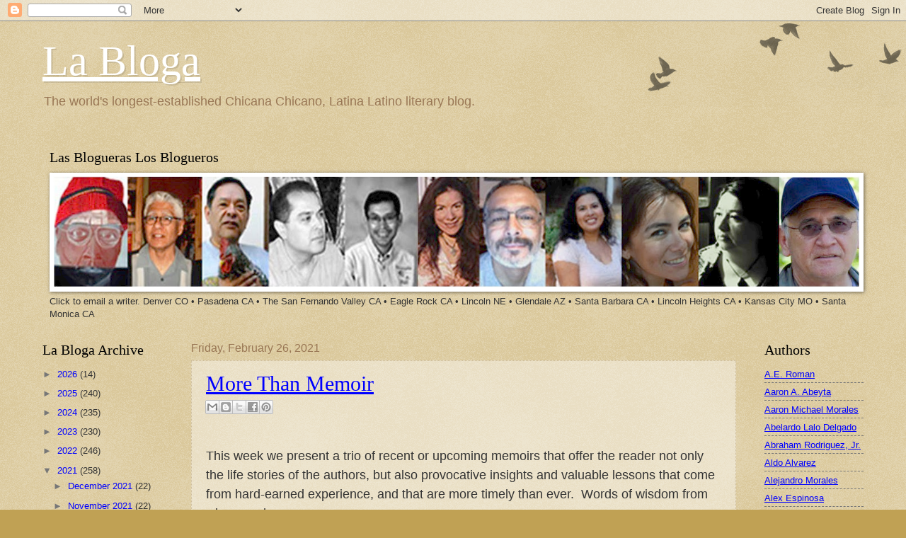

--- FILE ---
content_type: text/html; charset=UTF-8
request_url: https://labloga.blogspot.com/2021/02/?m=0
body_size: 47728
content:
<!DOCTYPE html>
<html class='v2' dir='ltr' xmlns='http://www.w3.org/1999/xhtml' xmlns:b='http://www.google.com/2005/gml/b' xmlns:data='http://www.google.com/2005/gml/data' xmlns:expr='http://www.google.com/2005/gml/expr'>
<head>
<link href='https://www.blogger.com/static/v1/widgets/335934321-css_bundle_v2.css' rel='stylesheet' type='text/css'/>
<meta content='IE=EmulateIE7' http-equiv='X-UA-Compatible'/>
<meta content='width=1100' name='viewport'/>
<meta content='text/html; charset=UTF-8' http-equiv='Content-Type'/>
<meta content='blogger' name='generator'/>
<link href='https://labloga.blogspot.com/favicon.ico' rel='icon' type='image/x-icon'/>
<link href='https://labloga.blogspot.com/2021/02/' rel='canonical'/>
<link rel="alternate" type="application/atom+xml" title="La Bloga - Atom" href="https://labloga.blogspot.com/feeds/posts/default" />
<link rel="alternate" type="application/rss+xml" title="La Bloga - RSS" href="https://labloga.blogspot.com/feeds/posts/default?alt=rss" />
<link rel="service.post" type="application/atom+xml" title="La Bloga - Atom" href="https://www.blogger.com/feeds/9367921/posts/default" />
<!--Can't find substitution for tag [blog.ieCssRetrofitLinks]-->
<meta content='Chicana Chicano Literature y más, Latina Latino Literature, cultura, criticism, reviews. Oldest Chicana Chicano Literature blog in history.' name='description'/>
<meta content='https://labloga.blogspot.com/2021/02/' property='og:url'/>
<meta content='La Bloga' property='og:title'/>
<meta content='Chicana Chicano Literature y más, Latina Latino Literature, cultura, criticism, reviews. Oldest Chicana Chicano Literature blog in history.' property='og:description'/>
<title>La Bloga: February 2021</title>
<style id='page-skin-1' type='text/css'><!--
/*
-----------------------------------------------
Blogger Template Style
Name:     Watermark
Designer: Blogger
URL:      www.blogger.com
----------------------------------------------- */
/* Use this with templates/1ktemplate-*.html */
/* Content
----------------------------------------------- */
body {
font: normal normal 14px Arial, Tahoma, Helvetica, FreeSans, sans-serif;
color: #333333;
background: #c0a154 url(//www.blogblog.com/1kt/watermark/body_background_birds.png) repeat scroll top left;
}
html body .content-outer {
min-width: 0;
max-width: 100%;
width: 100%;
}
.content-outer {
font-size: 92%;
}
a:link {
text-decoration:none;
color: #cc3300;
}
a:visited {
text-decoration:none;
color: #993322;
}
a:hover {
text-decoration:underline;
color: #ff3300;
}
.body-fauxcolumns .cap-top {
margin-top: 30px;
background: transparent url(//www.blogblog.com/1kt/watermark/body_overlay_birds.png) no-repeat scroll top right;
height: 121px;
}
.content-inner {
padding: 0;
}
/* Header
----------------------------------------------- */
.header-inner .Header .titlewrapper,
.header-inner .Header .descriptionwrapper {
padding-left: 20px;
padding-right: 20px;
}
.Header h1 {
font: normal normal 60px Georgia, Utopia, 'Palatino Linotype', Palatino, serif;
color: #ffffff;
text-shadow: 2px 2px rgba(0, 0, 0, .1);
}
.Header h1 a {
color: #ffffff;
}
.Header .description {
font-size: 140%;
color: #997755;
}
/* Tabs
----------------------------------------------- */
.tabs-inner .section {
margin: 0 20px;
}
.tabs-inner .PageList, .tabs-inner .LinkList, .tabs-inner .Labels {
margin-left: -11px;
margin-right: -11px;
background-color: transparent;
border-top: 0 solid #ffffff;
border-bottom: 0 solid #ffffff;
-moz-box-shadow: 0 0 0 rgba(0, 0, 0, .3);
-webkit-box-shadow: 0 0 0 rgba(0, 0, 0, .3);
-goog-ms-box-shadow: 0 0 0 rgba(0, 0, 0, .3);
box-shadow: 0 0 0 rgba(0, 0, 0, .3);
}
.tabs-inner .PageList .widget-content,
.tabs-inner .LinkList .widget-content,
.tabs-inner .Labels .widget-content {
margin: -3px -11px;
background: transparent none  no-repeat scroll right;
}
.tabs-inner .widget ul {
padding: 2px 25px;
max-height: 34px;
background: transparent none no-repeat scroll left;
}
.tabs-inner .widget li {
border: none;
}
.tabs-inner .widget li a {
display: inline-block;
padding: .25em 1em;
font: normal normal 20px Georgia, Utopia, 'Palatino Linotype', Palatino, serif;
color: #cc3300;
border-right: 1px solid #c0a154;
}
.tabs-inner .widget li:first-child a {
border-left: 1px solid #c0a154;
}
.tabs-inner .widget li.selected a, .tabs-inner .widget li a:hover {
color: #000000;
}
/* Headings
----------------------------------------------- */
h2 {
font: normal normal 20px Georgia, Utopia, 'Palatino Linotype', Palatino, serif;
color: #000000;
margin: 0 0 .5em;
}
h2.date-header {
font: normal normal 16px Arial, Tahoma, Helvetica, FreeSans, sans-serif;
color: #997755;
}
/* Main
----------------------------------------------- */
.main-inner .column-center-inner,
.main-inner .column-left-inner,
.main-inner .column-right-inner {
padding: 0 5px;
}
.main-outer {
margin-top: 0;
background: transparent none no-repeat scroll top left;
}
.main-inner {
padding-top: 30px;
}
.main-cap-top {
position: relative;
}
.main-cap-top .cap-right {
position: absolute;
height: 0;
width: 100%;
bottom: 0;
background: transparent none repeat-x scroll bottom center;
}
.main-cap-top .cap-left {
position: absolute;
height: 245px;
width: 280px;
right: 0;
bottom: 0;
background: transparent none no-repeat scroll bottom left;
}
/* Posts
----------------------------------------------- */
.post-outer {
padding: 15px 20px;
margin: 0 0 25px;
background: transparent url(//www.blogblog.com/1kt/watermark/post_background_birds.png) repeat scroll top left;
_background-image: none;
border: dotted 1px #ccbb99;
-moz-box-shadow: 0 0 0 rgba(0, 0, 0, .1);
-webkit-box-shadow: 0 0 0 rgba(0, 0, 0, .1);
-goog-ms-box-shadow: 0 0 0 rgba(0, 0, 0, .1);
box-shadow: 0 0 0 rgba(0, 0, 0, .1);
}
h3.post-title {
font: normal normal 30px Georgia, Utopia, 'Palatino Linotype', Palatino, serif;
margin: 0;
}
.comments h4 {
font: normal normal 30px Georgia, Utopia, 'Palatino Linotype', Palatino, serif;
margin: 1em 0 0;
}
.post-body {
font-size: 105%;
line-height: 1.5;
position: relative;
}
.post-header {
margin: 0 0 1em;
color: #997755;
}
.post-footer {
margin: 10px 0 0;
padding: 10px 0 0;
color: #997755;
border-top: dashed 1px #777777;
}
#blog-pager {
font-size: 140%
}
#comments .comment-author {
padding-top: 1.5em;
border-top: dashed 1px #777777;
background-position: 0 1.5em;
}
#comments .comment-author:first-child {
padding-top: 0;
border-top: none;
}
.avatar-image-container {
margin: .2em 0 0;
}
/* Comments
----------------------------------------------- */
.comments .comments-content .icon.blog-author {
background-repeat: no-repeat;
background-image: url([data-uri]);
}
.comments .comments-content .loadmore a {
border-top: 1px solid #777777;
border-bottom: 1px solid #777777;
}
.comments .continue {
border-top: 2px solid #777777;
}
/* Widgets
----------------------------------------------- */
.widget ul, .widget #ArchiveList ul.flat {
padding: 0;
list-style: none;
}
.widget ul li, .widget #ArchiveList ul.flat li {
padding: .35em 0;
text-indent: 0;
border-top: dashed 1px #777777;
}
.widget ul li:first-child, .widget #ArchiveList ul.flat li:first-child {
border-top: none;
}
.widget .post-body ul {
list-style: disc;
}
.widget .post-body ul li {
border: none;
}
.widget .zippy {
color: #777777;
}
.post-body img, .post-body .tr-caption-container, .Profile img, .Image img,
.BlogList .item-thumbnail img {
padding: 5px;
background: #fff;
-moz-box-shadow: 1px 1px 5px rgba(0, 0, 0, .5);
-webkit-box-shadow: 1px 1px 5px rgba(0, 0, 0, .5);
-goog-ms-box-shadow: 1px 1px 5px rgba(0, 0, 0, .5);
box-shadow: 1px 1px 5px rgba(0, 0, 0, .5);
}
.post-body img, .post-body .tr-caption-container {
padding: 8px;
}
.post-body .tr-caption-container {
color: #333333;
}
.post-body .tr-caption-container img {
padding: 0;
background: transparent;
border: none;
-moz-box-shadow: 0 0 0 rgba(0, 0, 0, .1);
-webkit-box-shadow: 0 0 0 rgba(0, 0, 0, .1);
-goog-ms-box-shadow: 0 0 0 rgba(0, 0, 0, .1);
box-shadow: 0 0 0 rgba(0, 0, 0, .1);
}
/* Footer
----------------------------------------------- */
.footer-outer {
color:#ccbb99;
background: #330000 url(//www.blogblog.com/1kt/watermark/body_background_navigator.png) repeat scroll top left;
}
.footer-outer a {
color: #ff7755;
}
.footer-outer a:visited {
color: #dd5533;
}
.footer-outer a:hover {
color: #ff9977;
}
.footer-outer .widget h2 {
color: #eeddbb;
}
/* Mobile
----------------------------------------------- */
body.mobile  {
background-size: 100% auto;
}
.mobile .body-fauxcolumn-outer {
background: transparent none repeat scroll top left;
}
html .mobile .mobile-date-outer {
border-bottom: none;
background: transparent url(//www.blogblog.com/1kt/watermark/post_background_birds.png) repeat scroll top left;
_background-image: none;
margin-bottom: 10px;
}
.mobile .main-inner .date-outer {
padding: 0;
}
.mobile .main-inner .date-header {
margin: 10px;
}
.mobile .main-cap-top {
z-index: -1;
}
.mobile .content-outer {
font-size: 100%;
}
.mobile .post-outer {
padding: 10px;
}
.mobile .main-cap-top .cap-left {
background: transparent none no-repeat scroll bottom left;
}
.mobile .body-fauxcolumns .cap-top {
margin: 0;
}
.mobile-link-button {
background: transparent url(//www.blogblog.com/1kt/watermark/post_background_birds.png) repeat scroll top left;
}
.mobile-link-button a:link, .mobile-link-button a:visited {
color: #cc3300;
}
.mobile-index-date .date-header {
color: #997755;
}
.mobile-index-contents {
color: #333333;
}
.mobile .tabs-inner .section {
margin: 0;
}
.mobile .tabs-inner .PageList {
margin-left: 0;
margin-right: 0;
}
.mobile .tabs-inner .PageList .widget-content {
margin: 0;
color: #000000;
background: transparent url(//www.blogblog.com/1kt/watermark/post_background_birds.png) repeat scroll top left;
}
.mobile .tabs-inner .PageList .widget-content .pagelist-arrow {
border-left: 1px solid #c0a154;
}

--></style>
<style id='template-skin-1' type='text/css'><!--
body {
min-width: 1200px;
}
.content-outer, .content-fauxcolumn-outer, .region-inner {
min-width: 1200px;
max-width: 1200px;
_width: 1200px;
}
.main-inner .columns {
padding-left: 210px;
padding-right: 180px;
}
.main-inner .fauxcolumn-center-outer {
left: 210px;
right: 180px;
/* IE6 does not respect left and right together */
_width: expression(this.parentNode.offsetWidth -
parseInt("210px") -
parseInt("180px") + 'px');
}
.main-inner .fauxcolumn-left-outer {
width: 210px;
}
.main-inner .fauxcolumn-right-outer {
width: 180px;
}
.main-inner .column-left-outer {
width: 210px;
right: 100%;
margin-left: -210px;
}
.main-inner .column-right-outer {
width: 180px;
margin-right: -180px;
}
#layout {
min-width: 0;
}
#layout .content-outer {
min-width: 0;
width: 800px;
}
#layout .region-inner {
min-width: 0;
width: auto;
}
--></style>
<link href='https://www.blogger.com/dyn-css/authorization.css?targetBlogID=9367921&amp;zx=70229d2b-d364-494b-8a0a-0326be17d0d8' media='none' onload='if(media!=&#39;all&#39;)media=&#39;all&#39;' rel='stylesheet'/><noscript><link href='https://www.blogger.com/dyn-css/authorization.css?targetBlogID=9367921&amp;zx=70229d2b-d364-494b-8a0a-0326be17d0d8' rel='stylesheet'/></noscript>
<meta name='google-adsense-platform-account' content='ca-host-pub-1556223355139109'/>
<meta name='google-adsense-platform-domain' content='blogspot.com'/>

</head>
<body class='loading variant-birds'>
<div class='navbar section' id='navbar'><div class='widget Navbar' data-version='1' id='Navbar1'><script type="text/javascript">
    function setAttributeOnload(object, attribute, val) {
      if(window.addEventListener) {
        window.addEventListener('load',
          function(){ object[attribute] = val; }, false);
      } else {
        window.attachEvent('onload', function(){ object[attribute] = val; });
      }
    }
  </script>
<div id="navbar-iframe-container"></div>
<script type="text/javascript" src="https://apis.google.com/js/platform.js"></script>
<script type="text/javascript">
      gapi.load("gapi.iframes:gapi.iframes.style.bubble", function() {
        if (gapi.iframes && gapi.iframes.getContext) {
          gapi.iframes.getContext().openChild({
              url: 'https://www.blogger.com/navbar/9367921?origin\x3dhttps://labloga.blogspot.com',
              where: document.getElementById("navbar-iframe-container"),
              id: "navbar-iframe"
          });
        }
      });
    </script><script type="text/javascript">
(function() {
var script = document.createElement('script');
script.type = 'text/javascript';
script.src = '//pagead2.googlesyndication.com/pagead/js/google_top_exp.js';
var head = document.getElementsByTagName('head')[0];
if (head) {
head.appendChild(script);
}})();
</script>
</div></div>
<div class='body-fauxcolumns'>
<div class='fauxcolumn-outer body-fauxcolumn-outer'>
<div class='cap-top'>
<div class='cap-left'></div>
<div class='cap-right'></div>
</div>
<div class='fauxborder-left'>
<div class='fauxborder-right'></div>
<div class='fauxcolumn-inner'>
</div>
</div>
<div class='cap-bottom'>
<div class='cap-left'></div>
<div class='cap-right'></div>
</div>
</div>
</div>
<div class='content'>
<div class='content-fauxcolumns'>
<div class='fauxcolumn-outer content-fauxcolumn-outer'>
<div class='cap-top'>
<div class='cap-left'></div>
<div class='cap-right'></div>
</div>
<div class='fauxborder-left'>
<div class='fauxborder-right'></div>
<div class='fauxcolumn-inner'>
</div>
</div>
<div class='cap-bottom'>
<div class='cap-left'></div>
<div class='cap-right'></div>
</div>
</div>
</div>
<div class='content-outer'>
<div class='content-cap-top cap-top'>
<div class='cap-left'></div>
<div class='cap-right'></div>
</div>
<div class='fauxborder-left content-fauxborder-left'>
<div class='fauxborder-right content-fauxborder-right'></div>
<div class='content-inner'>
<header>
<div class='header-outer'>
<div class='header-cap-top cap-top'>
<div class='cap-left'></div>
<div class='cap-right'></div>
</div>
<div class='fauxborder-left header-fauxborder-left'>
<div class='fauxborder-right header-fauxborder-right'></div>
<div class='region-inner header-inner'>
<div class='header section' id='header'><div class='widget Header' data-version='1' id='Header1'>
<div id='header-inner'>
<div class='titlewrapper'>
<h1 class='title'>
<a href='https://labloga.blogspot.com/?m=0'>
La Bloga
</a>
</h1>
</div>
<div class='descriptionwrapper'>
<p class='description'><span>The world's longest-established Chicana Chicano, Latina Latino literary blog.</span></p>
</div>
</div>
</div><div class='widget Image' data-version='1' id='Image1'>
<h2>Las Blogueras Los Blogueros</h2>
<div class='widget-content'>
<a href='mailto:msedano@aol.com?subject=Email for a Bloguera Bloguero'>
<img alt='Las Blogueras Los Blogueros' height='198' id='Image1_img' src='https://blogger.googleusercontent.com/img/b/R29vZ2xl/AVvXsEg8Z77NpGaK1cBxSEwyxSaKPmmkYwZuT-_s4mFeQ9jgC_pPi7pg3fdz9SVw25HrzuNphlNzyzUrN-_JnQ36hnupTpFzxtJFMJIE7YjomScgqHfW-lLTVF02d8HH9tKD5uHXNvt_/' width='1428'/>
</a>
<br/>
<span class='caption'>Click to email a writer. Denver CO &#8226; Pasadena CA &#8226; The San Fernando Valley CA &#8226; Eagle Rock CA &#8226; Lincoln NE &#8226; Glendale AZ &#8226; Santa Barbara CA &#8226; Lincoln Heights CA &#8226; Kansas City MO &#8226; Santa Monica CA</span>
</div>
<div class='clear'></div>
</div></div>
</div>
</div>
<div class='header-cap-bottom cap-bottom'>
<div class='cap-left'></div>
<div class='cap-right'></div>
</div>
</div>
</header>
<div class='tabs-outer'>
<div class='tabs-cap-top cap-top'>
<div class='cap-left'></div>
<div class='cap-right'></div>
</div>
<div class='fauxborder-left tabs-fauxborder-left'>
<div class='fauxborder-right tabs-fauxborder-right'></div>
<div class='region-inner tabs-inner'>
<div class='tabs no-items section' id='crosscol'></div>
<div class='tabs no-items section' id='crosscol-overflow'></div>
</div>
</div>
<div class='tabs-cap-bottom cap-bottom'>
<div class='cap-left'></div>
<div class='cap-right'></div>
</div>
</div>
<div class='main-outer'>
<div class='main-cap-top cap-top'>
<div class='cap-left'></div>
<div class='cap-right'></div>
</div>
<div class='fauxborder-left main-fauxborder-left'>
<div class='fauxborder-right main-fauxborder-right'></div>
<div class='region-inner main-inner'>
<div class='columns fauxcolumns'>
<div class='fauxcolumn-outer fauxcolumn-center-outer'>
<div class='cap-top'>
<div class='cap-left'></div>
<div class='cap-right'></div>
</div>
<div class='fauxborder-left'>
<div class='fauxborder-right'></div>
<div class='fauxcolumn-inner'>
</div>
</div>
<div class='cap-bottom'>
<div class='cap-left'></div>
<div class='cap-right'></div>
</div>
</div>
<div class='fauxcolumn-outer fauxcolumn-left-outer'>
<div class='cap-top'>
<div class='cap-left'></div>
<div class='cap-right'></div>
</div>
<div class='fauxborder-left'>
<div class='fauxborder-right'></div>
<div class='fauxcolumn-inner'>
</div>
</div>
<div class='cap-bottom'>
<div class='cap-left'></div>
<div class='cap-right'></div>
</div>
</div>
<div class='fauxcolumn-outer fauxcolumn-right-outer'>
<div class='cap-top'>
<div class='cap-left'></div>
<div class='cap-right'></div>
</div>
<div class='fauxborder-left'>
<div class='fauxborder-right'></div>
<div class='fauxcolumn-inner'>
</div>
</div>
<div class='cap-bottom'>
<div class='cap-left'></div>
<div class='cap-right'></div>
</div>
</div>
<!-- corrects IE6 width calculation -->
<div class='columns-inner'>
<div class='column-center-outer'>
<div class='column-center-inner'>
<div class='main section' id='main'><div class='widget Blog' data-version='1' id='Blog1'>
<div class='blog-posts hfeed'>

          <div class="date-outer">
        
<h2 class='date-header'><span>Friday, February 26, 2021</span></h2>

          <div class="date-posts">
        
<div class='post-outer'>
<div class='post hentry' itemscope='itemscope' itemtype='http://schema.org/BlogPosting'>
<a name='317102613677206650'></a>
<h3 class='post-title entry-title' itemprop='name'>
<a href='https://labloga.blogspot.com/2021/02/more-than-memoir.html?m=0'>More Than Memoir</a>
</h3>
<div class='post-header'>
<div class='post-header-line-1'><div class='post-share-buttons goog-inline-block'>
<a class='goog-inline-block share-button sb-email' href='https://www.blogger.com/share-post.g?blogID=9367921&postID=317102613677206650&target=email' target='_blank' title='Email This'><span class='share-button-link-text'>Email This</span></a><a class='goog-inline-block share-button sb-blog' href='https://www.blogger.com/share-post.g?blogID=9367921&postID=317102613677206650&target=blog' onclick='window.open(this.href, "_blank", "height=270,width=475"); return false;' target='_blank' title='BlogThis!'><span class='share-button-link-text'>BlogThis!</span></a><a class='goog-inline-block share-button sb-twitter' href='https://www.blogger.com/share-post.g?blogID=9367921&postID=317102613677206650&target=twitter' target='_blank' title='Share to X'><span class='share-button-link-text'>Share to X</span></a><a class='goog-inline-block share-button sb-facebook' href='https://www.blogger.com/share-post.g?blogID=9367921&postID=317102613677206650&target=facebook' onclick='window.open(this.href, "_blank", "height=430,width=640"); return false;' target='_blank' title='Share to Facebook'><span class='share-button-link-text'>Share to Facebook</span></a><a class='goog-inline-block share-button sb-pinterest' href='https://www.blogger.com/share-post.g?blogID=9367921&postID=317102613677206650&target=pinterest' target='_blank' title='Share to Pinterest'><span class='share-button-link-text'>Share to Pinterest</span></a>
</div>
</div>
</div>
<div class='post-body entry-content' id='post-body-317102613677206650' itemprop='articleBody'>
<div><span style="font-family: arial; font-size: large;"><br /></span></div><span style="font-family: arial; font-size: large;"><div><span style="font-family: arial; font-size: large;">This week we present a trio of recent or upcoming memoirs that offer the reader not only the life stories of the authors, but also provocative insights and valuable lessons that come from hard-earned experience, and that are more timely than ever.&nbsp; Words of wisdom from wise people.</span></div><div><span style="font-family: arial; font-size: large;"><br /></span></div><div style="text-align: center;"><span style="color: #ff00fe; font-family: arial; font-size: large;"><b>________________________________</b></span></div><div style="text-align: center;"><span style="font-family: arial; font-size: large;"><br /></span></div><div><span style="font-family: arial; font-size: large;"><br /></span></div><div><br /></div><div class="separator" style="clear: both; text-align: left;"><a href="https://blogger.googleusercontent.com/img/b/R29vZ2xl/AVvXsEhBxuiShU8HtzanV1TADALE7dWeE9e4oLPWC8sk7DCCn9jACVm_AOKb0qelLBxUg4WM9w__j3k6IL0ziYT_bVlHqLpdWy3QEO5wAy80sAfMHPNGyOWKEEao4FsAJfdrvcRuzsG4/s400/once-i-was-you-9781982128654_lg.jpg" imageanchor="1" style="clear: right; float: right; margin-bottom: 1em; margin-left: 1em;"><img border="0" data-original-height="400" data-original-width="265" height="400" src="https://blogger.googleusercontent.com/img/b/R29vZ2xl/AVvXsEhBxuiShU8HtzanV1TADALE7dWeE9e4oLPWC8sk7DCCn9jACVm_AOKb0qelLBxUg4WM9w__j3k6IL0ziYT_bVlHqLpdWy3QEO5wAy80sAfMHPNGyOWKEEao4FsAJfdrvcRuzsG4/w265-h400/once-i-was-you-9781982128654_lg.jpg" width="265" /></a></div><b><i><a href="https://www.simonandschuster.com/books/Once-I-Was-You/Maria-Hinojosa/9781982128654#:~:text=Maria%20Hinojosa%27s%20ONCE%20I%20WAS%20YOU%20Arms%20Readers,citizen%2C%20a%20journalist%2C%20and%20an%20immigrant%20in%20America." target="_blank">Once I Was You: A Memoir of Love and Hate in a Torn America</a></i><br />Maria Hinojosa </b></span><div><span style="font-family: arial; font-size: large;">Atria Books - September, 2020</span><span style="font-family: arial; font-size: large;"><br /><br />[from the publisher]<br /><b>Maria Hinojosa</b> is an award-winning journalist who has collaborated with the most respected networks and is known for bringing humanity to her reporting. In this beautifully-rendered memoir, she relates the history of US immigration policy that has brought us to where we are today, as she shares her deeply personal story. For thirty years, Maria Hinojosa has reported on stories and communities in America that often go ignored by the mainstream media. Bestselling author <b>Julia Alvarez</b> has called her &#8220;one of the most important, respected, and beloved cultural leaders in the Latinx community.&#8221;<br /> <br /> In <i><b>Once I Was You</b></i>, Maria shares her intimate experience growing up Mexican American on the south side of Chicago and documenting the existential wasteland of immigration detention camps for news outlets that often challenged her work. In these pages, she offers a personal and eye-opening account of how the rhetoric around immigration has not only long informed American attitudes toward outsiders, but also enabled willful negligence and profiteering at the expense of our country&#8217;s most vulnerable populations&#8212;charging us with the broken system we have today.<br /> <br /> This honest and heartrending memoir paints a vivid portrait of how we got here and what it means to be a survivor, a feminist, a citizen, and a journalist who owns her voice while striving for the truth. <i>Once I Was You</i> is an urgent call to fellow Americans to open their eyes to the immigration crisis and understand that it affects us all.</span><span style="font-family: arial; font-size: large;"><br /><br />Also available in Spanish as <i>Una vez fui tú.</i><br /><br /><b>Maria Hinojosa&#8217;s</b> nearly thirty-year career as a journalist includes reporting for PBS, CBS, WGBH, WNBC, CNN, NPR, and anchoring and executive producing the Peabody Award&#8211;winning show <b><i>Latino USA</i></b>, distributed by NPR. She is a frequent guest on MSNBC, and has won several awards, including four Emmys, the Studs Terkel Community Media Award, two Robert F. Kennedy Awards, and the Edward R. Murrow Award from the Overseas Press Club. In 2010, she founded <b>Futuro Media</b>, an independent nonprofit organization with the mission of producing multimedia content from a POC perspective. Through the breadth of her work and as the founding co-anchor of the political podcast<b><i> In the Thick,</i></b> Hinojosa has informed millions about the changing cultural and political landscape in America and abroad. She lives with her family in Harlem in New York City.</span></div><div><span style="font-family: arial; font-size: large;"><br /></span></div><div><div style="text-align: center;"><b style="color: #800180; font-family: arial; font-size: x-large;">_______________________________</b></div><span style="font-family: arial; font-size: large;"><div style="text-align: center;"><br /></div><br /><div class="separator" style="clear: both; text-align: center;"><a href="https://blogger.googleusercontent.com/img/b/R29vZ2xl/AVvXsEjoE-KtRGMO3jSb5RDZr4PbyxeweRAmUi6BPURNaBk32zG0uEKJloqqFB2YVdBbMgV3jjKVKU-Uq3z3Y29_gHq1oxn8ZP2Q6q1GJznk82pBtiO1gShdrB_IF1vNf1BnAhbEZLw3/s450/hudes.jpeg" imageanchor="1" style="clear: left; float: left; margin-bottom: 1em; margin-right: 1em;"><img border="0" data-original-height="450" data-original-width="298" height="400" src="https://blogger.googleusercontent.com/img/b/R29vZ2xl/AVvXsEjoE-KtRGMO3jSb5RDZr4PbyxeweRAmUi6BPURNaBk32zG0uEKJloqqFB2YVdBbMgV3jjKVKU-Uq3z3Y29_gHq1oxn8ZP2Q6q1GJznk82pBtiO1gShdrB_IF1vNf1BnAhbEZLw3/w265-h400/hudes.jpeg" width="265" /><b><i></i></b></a><b><i><a href="https://www.penguinrandomhouse.com/books/548314/my-broken-language-by-quiara-alegria-hudes/" target="_blank">My Broken Language:&nbsp; A Memoir</a></i></b></div></span></div><div><h2 class="contributors isbn-related 9780399590047 dsktop-links show" style="-webkit-font-smoothing: antialiased; background-color: #f6f6f6; box-sizing: border-box; color: #333333; display: none; font-family: Fort-Book, &quot;Helvetica Neue&quot;, Helvetica, Arial, sans-serif; font-size: 20px; line-height: 1.23; margin: 5px 0px 30px; text-rendering: optimizelegibility; text-shadow: none;"><span class="ws-nw role-A" style="-webkit-font-smoothing: antialiased; box-sizing: border-box; font-family: Fort-Bold; text-rendering: optimizelegibility; text-shadow: none; text-transform: uppercase; white-space: nowrap;"><strong style="-webkit-font-smoothing: antialiased; box-sizing: border-box; text-rendering: optimizelegibility; text-shadow: none;"></strong></span></h2><h2 class="contributors isbn-related 9780399590047 dsktop-links show" style="-webkit-font-smoothing: antialiased; background-color: #f6f6f6; box-sizing: border-box; color: #333333; display: none; font-family: Fort-Book, &quot;Helvetica Neue&quot;, Helvetica, Arial, sans-serif; font-size: 20px; line-height: 1.23; margin: 5px 0px 30px; text-rendering: optimizelegibility; text-shadow: none;"><span class="ws-nw role-A" style="-webkit-font-smoothing: antialiased; box-sizing: border-box; font-family: Fort-Bold; text-rendering: optimizelegibility; text-shadow: none; text-transform: uppercase; white-space: nowrap;"><strong style="-webkit-font-smoothing: antialiased; box-sizing: border-box; text-rendering: optimizelegibility; text-shadow: none;"></strong></span></h2><h2 class="contributors isbn-related 9780399590047 dsktop-links show" style="-webkit-font-smoothing: antialiased; background-color: #f6f6f6; box-sizing: border-box; color: #333333; display: none; font-family: Fort-Book, &quot;Helvetica Neue&quot;, Helvetica, Arial, sans-serif; font-size: 20px; line-height: 1.23; margin: 5px 0px 30px; text-rendering: optimizelegibility; text-shadow: none;"><span class="ws-nw role-A" style="-webkit-font-smoothing: antialiased; box-sizing: border-box; font-family: Fort-Bold; text-rendering: optimizelegibility; text-shadow: none; text-transform: uppercase; white-space: nowrap;"><strong style="-webkit-font-smoothing: antialiased; box-sizing: border-box; text-rendering: optimizelegibility; text-shadow: none;"></strong></span></h2><h2 class="contributors isbn-related 9780399590047 dsktop-links show" style="-webkit-font-smoothing: antialiased; background-color: #f6f6f6; box-sizing: border-box; color: #333333; display: none; font-family: Fort-Book, &quot;Helvetica Neue&quot;, Helvetica, Arial, sans-serif; font-size: 20px; line-height: 1.23; margin: 5px 0px 30px; text-rendering: optimizelegibility; text-shadow: none;"><span class="ws-nw role-A" style="-webkit-font-smoothing: antialiased; box-sizing: border-box; font-family: Fort-Bold; text-rendering: optimizelegibility; text-shadow: none; text-transform: uppercase; white-space: nowrap;"><strong style="-webkit-font-smoothing: antialiased; box-sizing: border-box; text-rendering: optimizelegibility; text-shadow: none;"></strong></span></h2><h2 class="contributors isbn-related 9780399590047 dsktop-links show" style="-webkit-font-smoothing: antialiased; background-color: #f6f6f6; box-sizing: border-box; color: #333333; display: none; font-family: Fort-Book, &quot;Helvetica Neue&quot;, Helvetica, Arial, sans-serif; font-size: 20px; line-height: 1.23; margin: 5px 0px 30px; text-rendering: optimizelegibility; text-shadow: none;">&nbsp;<span class="ws-nw role-A" style="-webkit-font-smoothing: antialiased; box-sizing: border-box; font-family: Fort-Bold; text-rendering: optimizelegibility; text-shadow: none; text-transform: uppercase; white-space: nowrap;"><strong style="-webkit-font-smoothing: antialiased; box-sizing: border-box; text-rendering: optimizelegibility; text-shadow: none;"></strong></span></h2><h2 class="contributors isbn-related 9780399590047 dsktop-links show" style="-webkit-font-smoothing: antialiased; background-color: #f6f6f6; box-sizing: border-box; color: #333333; display: none; font-family: Fort-Book, &quot;Helvetica Neue&quot;, Helvetica, Arial, sans-serif; font-size: 20px; line-height: 1.23; margin: 5px 0px 30px; text-rendering: optimizelegibility; text-shadow: none;">&nbsp;<span class="ws-nw role-A" style="-webkit-font-smoothing: antialiased; box-sizing: border-box; font-family: Fort-Bold; text-rendering: optimizelegibility; text-shadow: none; text-transform: uppercase; white-space: nowrap;"><strong style="-webkit-font-smoothing: antialiased; box-sizing: border-box; text-rendering: optimizelegibility; text-shadow: none;"></strong></span></h2><span style="font-family: arial; font-size: large;"><b>Quiara Alegría Hudes</b></span></div><div><span style="font-family: arial; font-size: large;">One World - April 6, 2021</span><span style="font-family: arial; font-size: large;"><br /><br />[from the publisher]<br />A Pulitzer Prize&#8211;winning playwright tells her lyrical story of coming of age against the backdrop of an ailing Philadelphia barrio, with her sprawling Puerto Rican family as a collective muse.<br /> <br />&#8220;<b>Quiara Alegri&#769;a Hudes</b> is in her own league. Her sentences will take your breath away. How lucky we are to have her telling our stories.&#8221;&#8212;<b>Lin-Manuel Miranda</b>, award-winning creator of <b><i>Hamilton.</i></b><br /> <br />Quiara Alegría Hudes was the sharp-eyed girl on the stairs while her family danced in her grandmother&#8217;s tight North Philly kitchen. She was awed by her aunts and uncles and cousins, but haunted by the secrets of the family and the unspoken, untold stories of the barrio&#8212;even as she tried to find her own voice in the sea of language around her, written and spoken, English and Spanish, bodies and books, Western art and sacred altars. Her family became her private pantheon, a gathering circle of powerful orisha-like women with tragic real-world wounds, and she vowed to tell their stories&#8212;but first she&#8217;d have to get off the stairs and join the dance. She&#8217;d have to find her language.<br /> <br />Weaving together Hudes&#8217;s love of books with the stories of her family, the lessons of North Philly with those of Yale, this is an inspired exploration of home, memory, and belonging&#8212;narrated by an obsessed girl who fought to become an artist so she could capture the world she loved in all its wild and delicate beauty.</span><span style="font-family: arial; font-size: large;"><br /><br />Quiara Alegría Hudes is a playwright, wife and mother of two, barrio feminist and native of West Philly, U.S.A. Hailed for her work&#8217;s exuberance, intellectual rigor, and rich imagination, her plays and musicals have been performed around the world. Hudes is a playwright in residence at Signature Theater in New York, and Profile Theatre in Portland, Oregon, dedicated its 2017 season to producing her work. She recently founded a crowd-sourced testimonial project, <b><i>Emancipated Stories</i></b>, that seeks to put a personal face on mass incarceration by having inmates share one page of their life story with the world.<br /><br /><br /><div style="text-align: center;"><b><span style="color: #2b00fe;">______________________________</span></b></div><br /><b><i>Trejo:&nbsp; My Life of Crime, Redemption, and Hollywood</i></b></span></div><div><span style="font-family: arial; font-size: large;"><b>Danny Trejo</b> and <b>Donal Logue</b></span></div><div><span style="font-family: arial; font-size: large;">Atria Books - July 6, 2021&nbsp;<br /></span><span style="font-family: arial; font-size: large;"><br />[from the publisher's press release]<br /><b>Danny Trejo</b>, known for his starring roles in films such as <b><i>Machete, Heat, From Dusk Till Dawn</i></b> and <b><i>Con Air</i></b>, will publish his memoir on July 6, 2021. <i>Trejo</i> follows Danny&#8217;s unforgettable and inspirational journey through crime, prison, addiction, loss, and unexpected fame as Hollywood's favorite bad guy with a heart of gold.<br /><br />The actor Danny Trejo, who has played a baddie in more than 300 films and, at the age of 76, still books between ten and twenty film and television roles a year, may be one of the most familiar faces in Hollywood. But if you ask Danny, as popular as he is, no one has ever really captured the gritty, emotional journey that brought him to where he is today.<br /><br />Danny Trejo first used heroin at twelve years old, learning that loyalty only came through violence, and peace was found in oblivion. For a period of time, he did stints in some of America&#8217;s most notorious prisons, including San Quentin, Folsom, and Soledad. Then he was offered a part as a boxer in <b><i>Runaway Train</i></b>, giving him the opportunity to choose a new path. In <i>Trejo</i>, he describes how the difficult lessons he learned in childhood both saved his professional life and hindered his personal one, offering an inspirational and brutally honest look at his fascinating life. He shares how he rebuilt his life after finding sobriety and spirituality in solitary confinement and went on to become a success, hobnobbing with A-list celebrities and using his memories of his adrenaline-fueled robbing heists to inspire him as an actor.<br /><br />&#8220;Danny Trejo is more than an actor for the millions of Mexican Americans, like me, who love him,&#8221; says <b>Michelle Herrera</b> <b>Mulligan</b>, senior editor, Atria Books. &#8220;He is a legend. A role model. The first Chicano action star. Someone we can always hold up as a hero who made it. One of my proudest acquisitions to date, this book shows us the difficult path it took to get him there, in unforgettable, literary detail.&#8221;<br /><br />In this startlingly honest and intimate memoir, for the first time, Danny explores his journey from an abusive childhood, a life in prison, a struggle with addiction, and a redemptive journey from recovery to love and loss, in a the warm, funny, brutal, gritty voice everyone has come to love.  <br /><br />&#8220;At seventy-six, this memoir was an opportunity for me to be fearlessly honest for the first time about the terrifying brutality of my experiences in the hardest prisons in the world, the family secrets that tore lives apart, my personal bottom while I was in the hole in Soledad facing a possible death penalty charge, the role God played in turning my life around, my acting career that started at the age of forty by simply showing up to a set to help another addict in need, and how all of it shaped the person I am&#8221; says Danny.  &#8220;I hope by sharing my experiences they can somehow be of benefit to others and let them know that where you start doesn&#8217;t matter, it&#8217;s how you finish. I&#8217;d especially like to thank Michelle Herrera Mulligan at Atria Books and Simon &amp; Schuster for thinking my story had more value than even I thought it had and for always pushing me to go deeper and deeper in the telling.&#8221;&nbsp;</span></div><div><span style="font-family: arial; font-size: large;"><br /></span></div><div><span style="font-family: arial; font-size: large;"><i>Trejo</i> will be published in English and Spanish&nbsp;and will later be adapted for a young readers edition.</span></div><div><span style="font-family: arial; font-size: large;"><br /></span></div><div><span style="font-family: arial; font-size: large;">Later.</span></div><div><span style="font-family: arial; font-size: large;"><br /></span></div><div><div style="text-align: center;"><b style="color: red; font-family: arial; font-size: x-large;">____________________________</b></div><span style="font-family: arial; font-size: large;"><br /><br /><a href="https://mrriter.wixsite.com/manuelramos"><b>Manuel Ramos</b></a> writes crime fiction. His latest novel, <b><i><a href="https://artepublicopress.com/product/angels-in-the-wind-a-mile-high-noir/">Angels in the Wind</a>,</i></b> will be published by Arte Público Press April 30.</span></div><div><span style="font-family: arial; font-size: large;"><br /></span><br /></div><div><span style="font-family: arial; font-size: large;"></span></div>
<div style='clear: both;'></div>
</div>
<div class='post-footer'>
<div class='post-footer-line post-footer-line-1'><span class='post-author vcard'>
Posted by
<span class='fn'>
<a href='https://www.blogger.com/profile/10360072661844419063' itemprop='author' rel='author' title='author profile'>
Manuel Ramos
</a>
</span>
</span>
<span class='post-timestamp'>
at
<a class='timestamp-link' href='https://labloga.blogspot.com/2021/02/more-than-memoir.html?m=0' itemprop='url' rel='bookmark' title='permanent link'><abbr class='published' itemprop='datePublished' title='2021-02-26T00:01:00-07:00'>12:01 AM</abbr></a>
</span>
<span class='post-icons'>
<span class='item-action'>
<a href='https://www.blogger.com/email-post/9367921/317102613677206650' title='Email Post'>
<img alt="" class="icon-action" height="13" src="//img1.blogblog.com/img/icon18_email.gif" width="18">
</a>
</span>
<span class='item-control blog-admin pid-702265710'>
<a href='https://www.blogger.com/post-edit.g?blogID=9367921&postID=317102613677206650&from=pencil' title='Edit Post'>
<img alt='' class='icon-action' height='18' src='https://resources.blogblog.com/img/icon18_edit_allbkg.gif' width='18'/>
</a>
</span>
</span>
<span class='post-comment-link'>
<a class='comment-link' href='https://www.blogger.com/comment/fullpage/post/9367921/317102613677206650' onclick=''>0
comments. Click here to leave a comment.</a>
</span>
</div>
<div class='post-footer-line post-footer-line-2'><span class='post-backlinks post-comment-link'>
</span>
</div>
<div class='post-footer-line post-footer-line-3'><span class='post-labels'>
</span>
</div>
</div>
</div>
</div>

          </div></div>
        

          <div class="date-outer">
        
<h2 class='date-header'><span>Thursday, February 25, 2021</span></h2>

          <div class="date-posts">
        
<div class='post-outer'>
<div class='post hentry' itemscope='itemscope' itemtype='http://schema.org/BlogPosting'>
<a name='2805879238891394074'></a>
<h3 class='post-title entry-title' itemprop='name'>
<a href='https://labloga.blogspot.com/2021/02/chicanonautica-creating-pablo-cortez.html?m=0'>Chicanonautica: Creating Pablo Cortez</a>
</h3>
<div class='post-header'>
<div class='post-header-line-1'><div class='post-share-buttons goog-inline-block'>
<a class='goog-inline-block share-button sb-email' href='https://www.blogger.com/share-post.g?blogID=9367921&postID=2805879238891394074&target=email' target='_blank' title='Email This'><span class='share-button-link-text'>Email This</span></a><a class='goog-inline-block share-button sb-blog' href='https://www.blogger.com/share-post.g?blogID=9367921&postID=2805879238891394074&target=blog' onclick='window.open(this.href, "_blank", "height=270,width=475"); return false;' target='_blank' title='BlogThis!'><span class='share-button-link-text'>BlogThis!</span></a><a class='goog-inline-block share-button sb-twitter' href='https://www.blogger.com/share-post.g?blogID=9367921&postID=2805879238891394074&target=twitter' target='_blank' title='Share to X'><span class='share-button-link-text'>Share to X</span></a><a class='goog-inline-block share-button sb-facebook' href='https://www.blogger.com/share-post.g?blogID=9367921&postID=2805879238891394074&target=facebook' onclick='window.open(this.href, "_blank", "height=430,width=640"); return false;' target='_blank' title='Share to Facebook'><span class='share-button-link-text'>Share to Facebook</span></a><a class='goog-inline-block share-button sb-pinterest' href='https://www.blogger.com/share-post.g?blogID=9367921&postID=2805879238891394074&target=pinterest' target='_blank' title='Share to Pinterest'><span class='share-button-link-text'>Share to Pinterest</span></a>
</div>
</div>
</div>
<div class='post-body entry-content' id='post-body-2805879238891394074' itemprop='articleBody'>
<p>&nbsp;</p><div class="separator" style="clear: both; text-align: center;"><a href="https://blogger.googleusercontent.com/img/b/R29vZ2xl/AVvXsEhqHPH4OXt0BPnViIMTLVWpwXSXxjwjPGuG5TYoJXRKoVKsE_eNd2v1FC9xdsep3tq4sbWiArmegS1fFi8zp9Q0PKjOK8JcyKxJuDjtfJ4lfNcs5PWB1auPYuC6mI3Ydrh5IOga3w/s360/Calacanaut.jpg" style="margin-left: 1em; margin-right: 1em;"><img border="0" data-original-height="249" data-original-width="360" height="138" src="https://blogger.googleusercontent.com/img/b/R29vZ2xl/AVvXsEhqHPH4OXt0BPnViIMTLVWpwXSXxjwjPGuG5TYoJXRKoVKsE_eNd2v1FC9xdsep3tq4sbWiArmegS1fFi8zp9Q0PKjOK8JcyKxJuDjtfJ4lfNcs5PWB1auPYuC6mI3Ydrh5IOga3w/w200-h138/Calacanaut.jpg" width="200" /></a></div><p></p><p class="MsoNormal" style="line-height: 150%; text-align: center;"><span style="font-family: &quot;Times New Roman&quot;,serif; font-size: 18pt; line-height: 150%;">by <a href="http://www.mondoernesto.com/" target="_blank">Ernest Hogan</a></span></p><p class="MsoNormal" style="line-height: 150%; text-align: center;"><span style="font-family: &quot;Times New Roman&quot;,serif; font-size: 18pt; line-height: 150%;">&nbsp;</span></p><p class="MsoNormal" style="line-height: 150%; text-align: left;"><span style="font-family: &quot;Times New Roman&quot;,serif; font-size: 18pt; line-height: 150%;"></span></p><div class="separator" style="clear: both; text-align: center;"><span style="font-family: &quot;Times New Roman&quot;,serif; font-size: 18pt; line-height: 150%;"><a href="https://blogger.googleusercontent.com/img/b/R29vZ2xl/AVvXsEgtdgoprmz3FfZ2geJy0xs6MkA9PG1l50eZ-YWv7rjC81ytqGibFcsrbIECcTrMvmmAn6ZDWQt67GlVLoaDuKL9VBWefap9OM4uSC9NUl7Ty1nR-YOhRtgEPv0KqhQZEk_DdPH8hQ/s800/058109E4-7FCF-49AC-B096-E2F683712791.jpeg" style="margin-left: 1em; margin-right: 1em;"><img border="0" data-original-height="800" data-original-width="600" height="400" src="https://blogger.googleusercontent.com/img/b/R29vZ2xl/AVvXsEgtdgoprmz3FfZ2geJy0xs6MkA9PG1l50eZ-YWv7rjC81ytqGibFcsrbIECcTrMvmmAn6ZDWQt67GlVLoaDuKL9VBWefap9OM4uSC9NUl7Ty1nR-YOhRtgEPv0KqhQZEk_DdPH8hQ/w300-h400/058109E4-7FCF-49AC-B096-E2F683712791.jpeg" width="300" /></a></span></div><p></p>

<p class="MsoNormal" style="line-height: 150%;"><br /></p><p class="MsoNormal" style="line-height: 150%;"><span style="font-family: &quot;Times New Roman&quot;,serif; font-size: 18pt; line-height: 150%;">I&#8217;m an artist as well as
a writer. I started out wanting to be a cartoonist as a kid. People say my
writing is very visual, cinematic.</span></p><p class="MsoNormal" style="line-height: 150%;"><br /></p>

<p class="MsoNormal" style="line-height: 150%;"><span style="font-family: &quot;Times New Roman&quot;,serif; font-size: 18pt; line-height: 150%;">I draw a lot. I&#8217;ve even
painted. Recently, my mom texted me some pictures she took of one of my
paintings. They illustrate this post.</span></p><p class="MsoNormal" style="line-height: 150%;"><br /></p><p class="MsoNormal" style="line-height: 150%;"><span style="font-family: &quot;Times New Roman&quot;,serif; font-size: 18pt; line-height: 150%;">It&#8217;s a big one. The biggest I've ever done. It&#8217;s not a great
painting but has a helluva story behind it.</span></p><p class="MsoNormal" style="line-height: 150%;"><br /></p>

<p class="MsoNormal" style="line-height: 150%;"><span style="font-family: &quot;Times New Roman&quot;,serif; font-size: 18pt; line-height: 150%;">It was after the great
Vietnam/Watergate crash. Gerald Ford was president. America was in deep funk. I
was trying to find my way in world that didn&#8217;t seem to have a use for me.</span></p><p class="MsoNormal" style="line-height: 150%;"><br /></p>

<p class="MsoNormal" style="line-height: 150%;"><span style="font-family: &quot;Times New Roman&quot;,serif; font-size: 18pt; line-height: 150%;">I fell into the community
college thing. Me and school never got along so good, but I was trying to make
the student thing work because people kept telling me that education was the answer
to everything. If I tried really hard I could get good grades, and it threw me
into depression. I was a sad zombie student.</span></p><p class="MsoNormal" style="line-height: 150%;"><br /></p>

<p class="MsoNormal" style="line-height: 150%;"><span style="font-family: &quot;Times New Roman&quot;,serif; font-size: 18pt; line-height: 150%;">My art classes helped
save my sanity. I got paint and ink all over my clothes, face and hair. Instead
of dragging my easel into a corner to hide like everybody else, I would set up
in the middle of the studio and make a spectacle of myself.</span></p><p class="MsoNormal" style="line-height: 150%;"><br /></p>

<p class="MsoNormal" style="line-height: 150%;"><span style="font-family: &quot;Times New Roman&quot;,serif; font-size: 18pt; line-height: 150%;">I was an artist. There
was no doubt about that. But what could I do with it?</span></p><p class="MsoNormal" style="line-height: 150%;"><br /></p><p class="MsoNormal" style="line-height: 150%;"></p><div class="separator" style="clear: both; text-align: center;"><a href="https://blogger.googleusercontent.com/img/b/R29vZ2xl/AVvXsEiFs2udnabStf7K5t41KQPf9_QhStxW1gzbHKjPHVNHpoNarLDLpL2sLD68q-HMml8AFRW9sxv7YpRRKMlebidTVu9-_zqXxTCeTqQQ6szyjem1rmWJ-S3_JZWF77A_BZunbBZNqw/s1600/C611E98A-804B-4072-A22C-4A5AC5DC4A50.jpeg" style="margin-left: 1em; margin-right: 1em;"><img border="0" data-original-height="1200" data-original-width="1600" height="300" src="https://blogger.googleusercontent.com/img/b/R29vZ2xl/AVvXsEiFs2udnabStf7K5t41KQPf9_QhStxW1gzbHKjPHVNHpoNarLDLpL2sLD68q-HMml8AFRW9sxv7YpRRKMlebidTVu9-_zqXxTCeTqQQ6szyjem1rmWJ-S3_JZWF77A_BZunbBZNqw/w400-h300/C611E98A-804B-4072-A22C-4A5AC5DC4A50.jpeg" width="400" /></a></div><br /><p></p><p class="MsoNormal" style="line-height: 150%;"><span style="font-family: &quot;Times New Roman&quot;,serif; font-size: 18pt; line-height: 150%;">In a painting class the
teacher gave us an assignment of doing a totally abstract painting. The
teachers were all staunch modernists, who liked it when your art didn&#8217;t look
like anything, and thought &#8220;storytelling&#8221; was a dirty word. I always &#8220;got&#8221;
abstract art, and would even dabble in it as a kid, so I dove in.</span></p><p class="MsoNormal" style="line-height: 150%;"><br />

</p><p class="MsoNormal" style="line-height: 150%;"><span style="font-family: &quot;Times New Roman&quot;,serif; font-size: 18pt; line-height: 150%;">The result is the
painting in the photos.</span></p><p class="MsoNormal" style="line-height: 150%;"><br /></p>

<p class="MsoNormal" style="line-height: 150%;"><span style="font-family: &quot;Times New Roman&quot;,serif; font-size: 18pt; line-height: 150%;">First, I threw up a bunch
of bright colors, knowing that my teachers didn&#8217;t like them. Then I splashed
turpentine on the oil paint because they told me that it would just wash it
off&#8212;note that the canvas still has paint on it.&nbsp;</span></p><p class="MsoNormal" style="line-height: 150%;"><br /></p>

<p class="MsoNormal" style="line-height: 150%;"><span style="font-family: &quot;Times New Roman&quot;,serif; font-size: 18pt; line-height: 150%;">Then I dribbled paint
mixed with turpentine and let it drip. The problem was it always dripped in one
direction&#8212;down. How monotonous. In my frustration, I turned the canvas on its
side, and kept turning it. The problem with that is that ended up creating a
vertical/horizontal, architectonic grid.</span></p><p class="MsoNormal" style="line-height: 150%;"><br /></p><p class="MsoNormal" style="line-height: 150%;"><span style="font-family: &quot;Times New Roman&quot;,serif; font-size: 18pt; line-height: 150%;">The problem was the
canvas itself. The rectangular shape. Those four corners. And gravity.</span></p><p class="MsoNormal" style="line-height: 150%;"><br /></p><p class="MsoNormal" style="line-height: 150%;"><span style="font-family: &quot;Times New Roman&quot;,serif; font-size: 18pt; line-height: 150%;"></span></p><div class="separator" style="clear: both; text-align: center;"><span style="font-family: &quot;Times New Roman&quot;,serif; font-size: 18pt; line-height: 150%;"><a href="https://blogger.googleusercontent.com/img/b/R29vZ2xl/AVvXsEhxHN79NsI4Tx7vcqLo8G1xGwINK6dufAYL1t7-vUjJvIx9zhv0E0Kwqo5abl1DYsJAAxKIbOVi_k_EWx3oZyXpzfT-IvBO1795S7lJGjaozfH-SnpzsQQdZWiKAB4qR58V9uFRIg/" style="margin-left: 1em; margin-right: 1em;"><img alt="" data-original-height="1024" data-original-width="768" height="400" src="https://blogger.googleusercontent.com/img/b/R29vZ2xl/AVvXsEhxHN79NsI4Tx7vcqLo8G1xGwINK6dufAYL1t7-vUjJvIx9zhv0E0Kwqo5abl1DYsJAAxKIbOVi_k_EWx3oZyXpzfT-IvBO1795S7lJGjaozfH-SnpzsQQdZWiKAB4qR58V9uFRIg/w300-h400/6DAB3CDA-3B9A-4DD3-879F-F504174AC3C5_1_201_a.jpeg" width="300" /></a></span></div><span style="font-family: &quot;Times New Roman&quot;,serif; font-size: 18pt; line-height: 150%;"><br /></span><p></p>

<p class="MsoNormal" style="line-height: 150%;"><span style="font-family: &quot;Times New Roman&quot;,serif; font-size: 18pt; line-height: 150%;">I had to come to limits
of abstract expression.</span></p><p class="MsoNormal" style="line-height: 150%;"><br /></p>

<p class="MsoNormal" style="line-height: 150%;"><span style="font-family: &quot;Times New Roman&quot;,serif; font-size: 18pt; line-height: 150%;">If only I could paint in
orbit . . . yeah, Jackson Pollock in space! That would be something!</span></p><p class="MsoNormal" style="line-height: 150%;"><br /></p>

<p class="MsoNormal" style="line-height: 150%;"><span style="font-family: &quot;Times New Roman&quot;,serif; font-size: 18pt; line-height: 150%;">Of course, I couldn&#8217;t do
that, but I could write about it.</span></p><p class="MsoNormal" style="line-height: 150%;"><br /></p>

<p class="MsoNormal" style="line-height: 150%;"><span style="font-family: &quot;Times New Roman&quot;,serif; font-size: 18pt; line-height: 150%;">And why not make the
artist a Chicano? No one had done that before. Why not test the limits of
science fiction while I was at it?</span></p><p class="MsoNormal" style="line-height: 150%;"><br /></p><p class="MsoNormal" style="line-height: 150%;"><span style="font-family: &quot;Times New Roman&quot;,serif; font-size: 18pt; line-height: 150%;">It was another long, hard
struggle, but eventually I came up my first published novel, <a href="https://www.amazon.com/Cortez-Jupiter-Locus-Poll-Novel-ebook/dp/B00NMQFUJK/ref=tmm_kin_swatch_0?_encoding=UTF8&amp;qid=&amp;sr=" target="_blank"><b>Cortez on Jupiter</b></a>.</span></p><p class="MsoNormal" style="line-height: 150%;"><br /></p>

<p class="MsoNormal" style="line-height: 150%;"><span style="font-family: &quot;Times New Roman&quot;,serif; font-size: 18pt; line-height: 150%;">My teachers weren&#8217;t that
impressed with the painting, which was okay, because I wasn&#8217;t very impressed
with them, or the fine art world. I don&#8217;t &#8220;get&#8221; these people who buy art, and
don&#8217;t quite believe that they&#8217;re real. To me they&#8217;re like UFOs, Bigfoot, or El
Chupacabras.</span></p><p class="MsoNormal" style="line-height: 150%;"><br /></p>

<p class="MsoNormal" style="line-height: 150%;"><span style="font-family: &quot;Times New Roman&quot;,serif; font-size: 18pt; line-height: 150%;">The question is now, what
should I do with it? Maybe its connection to the novel will make someone want
to buy it . . . My wife suggested we put it in the bigger house we may buy
someday.</span></p><p class="MsoNormal" style="line-height: 150%;"><br /></p>

<p class="MsoNormal" style="line-height: 150%;"><span style="font-family: &quot;Times New Roman&quot;,serif; font-size: 18pt; line-height: 150%;">Maybe I should sign all
four corners and scrawl instructions on the back to turn it regularly. Or it
could be mounted on slow motor that would turn it . . .</span></p><p class="MsoNormal" style="line-height: 150%;"><br /></p>

<p class="MsoNormal" style="line-height: 150%;"><span style="font-family: &quot;Times New Roman&quot;,serif; font-size: 18pt; line-height: 150%;">There I go, testing the
limits again.</span></p><p class="MsoNormal" style="line-height: 150%;"><br /></p><p class="MsoNormal" style="line-height: 150%;"><span style="font-family: &quot;Times New Roman&quot;,serif; font-size: 18pt; line-height: 150%;"></span></p><div class="separator" style="clear: both; text-align: center;"><span style="font-family: &quot;Times New Roman&quot;,serif; font-size: 18pt; line-height: 150%;"><a href="https://blogger.googleusercontent.com/img/b/R29vZ2xl/AVvXsEjQLZOSCV7btAMgOnuxCnVHMAkWovDVxdk0iODARtEprz9iAhjSWnad82_r-FoWw3-a6R4jwQgDqjjQDNJ7nOLFmmK7RWyp6DDx6F_suLG1qqN675fa5e9x-qts-8eRz914ZNRvDw/" style="margin-left: 1em; margin-right: 1em;"><img alt="" data-original-height="800" data-original-width="600" height="400" src="https://blogger.googleusercontent.com/img/b/R29vZ2xl/AVvXsEjQLZOSCV7btAMgOnuxCnVHMAkWovDVxdk0iODARtEprz9iAhjSWnad82_r-FoWw3-a6R4jwQgDqjjQDNJ7nOLFmmK7RWyp6DDx6F_suLG1qqN675fa5e9x-qts-8eRz914ZNRvDw/w300-h400/BD5FBB30-A897-45D0-AEC7-BC09436A5DEE_1_201_a.jpeg" width="300" /></a></span></div><p></p>

<p class="MsoNormal" style="line-height: 150%;"><br /></p><p class="MsoNormal" style="line-height: 150%;"><i><span style="font-family: &quot;Times New Roman&quot;,serif; font-size: 18pt; line-height: 150%;"><a href="https://www.amazon.com/Ernest-Hogan/e/B001K84GKQ%3Fref=dbs_a_mng_rwt_scns_share" target="_blank">Ernest Hogan</a>, the Father
of Chicano Science Fiction is working on novel that he in composing like mural.</span></i></p><p><style>@font-face
	{font-family:"Cambria Math";
	panose-1:2 4 5 3 5 4 6 3 2 4;
	mso-font-charset:0;
	mso-generic-font-family:roman;
	mso-font-pitch:variable;
	mso-font-signature:3 0 0 0 1 0;}@font-face
	{font-family:Calibri;
	panose-1:2 15 5 2 2 2 4 3 2 4;
	mso-font-charset:0;
	mso-generic-font-family:swiss;
	mso-font-pitch:variable;
	mso-font-signature:-536859905 -1073732485 9 0 511 0;}p.MsoNormal, li.MsoNormal, div.MsoNormal
	{mso-style-unhide:no;
	mso-style-qformat:yes;
	mso-style-parent:"";
	margin:0in;
	margin-bottom:.0001pt;
	mso-pagination:widow-orphan;
	font-size:12.0pt;
	font-family:"Calibri",sans-serif;
	mso-ascii-font-family:Calibri;
	mso-ascii-theme-font:minor-latin;
	mso-fareast-font-family:Calibri;
	mso-fareast-theme-font:minor-latin;
	mso-hansi-font-family:Calibri;
	mso-hansi-theme-font:minor-latin;
	mso-bidi-font-family:"Times New Roman";
	mso-bidi-theme-font:minor-bidi;}.MsoChpDefault
	{mso-style-type:export-only;
	mso-default-props:yes;
	font-family:"Calibri",sans-serif;
	mso-ascii-font-family:Calibri;
	mso-ascii-theme-font:minor-latin;
	mso-fareast-font-family:Calibri;
	mso-fareast-theme-font:minor-latin;
	mso-hansi-font-family:Calibri;
	mso-hansi-theme-font:minor-latin;
	mso-bidi-font-family:"Times New Roman";
	mso-bidi-theme-font:minor-bidi;}div.WordSection1
	{page:WordSection1;}</style></p>
<div style='clear: both;'></div>
</div>
<div class='post-footer'>
<div class='post-footer-line post-footer-line-1'><span class='post-author vcard'>
Posted by
<span class='fn'>
<a href='https://www.blogger.com/profile/16540897948215678872' itemprop='author' rel='author' title='author profile'>
ERNEST HOGAN
</a>
</span>
</span>
<span class='post-timestamp'>
at
<a class='timestamp-link' href='https://labloga.blogspot.com/2021/02/chicanonautica-creating-pablo-cortez.html?m=0' itemprop='url' rel='bookmark' title='permanent link'><abbr class='published' itemprop='datePublished' title='2021-02-25T00:00:00-07:00'>12:00 AM</abbr></a>
</span>
<span class='post-icons'>
<span class='item-action'>
<a href='https://www.blogger.com/email-post/9367921/2805879238891394074' title='Email Post'>
<img alt="" class="icon-action" height="13" src="//img1.blogblog.com/img/icon18_email.gif" width="18">
</a>
</span>
<span class='item-control blog-admin pid-1795791057'>
<a href='https://www.blogger.com/post-edit.g?blogID=9367921&postID=2805879238891394074&from=pencil' title='Edit Post'>
<img alt='' class='icon-action' height='18' src='https://resources.blogblog.com/img/icon18_edit_allbkg.gif' width='18'/>
</a>
</span>
</span>
<span class='post-comment-link'>
<a class='comment-link' href='https://www.blogger.com/comment/fullpage/post/9367921/2805879238891394074' onclick=''>0
comments. Click here to leave a comment.</a>
</span>
</div>
<div class='post-footer-line post-footer-line-2'><span class='post-backlinks post-comment-link'>
</span>
</div>
<div class='post-footer-line post-footer-line-3'><span class='post-labels'>
Labels:
<a href='https://labloga.blogspot.com/search/label/Chicano%20Art?m=0' rel='tag'>Chicano Art</a>,
<a href='https://labloga.blogspot.com/search/label/Chicano%20spec%20lit?m=0' rel='tag'>Chicano spec lit</a>,
<a href='https://labloga.blogspot.com/search/label/Chicanonautica?m=0' rel='tag'>Chicanonautica</a>,
<a href='https://labloga.blogspot.com/search/label/latino%20speculative%20literature?m=0' rel='tag'>latino speculative literature</a>,
<a href='https://labloga.blogspot.com/search/label/speculative%20fiction?m=0' rel='tag'>speculative fiction</a>
</span>
</div>
</div>
</div>
</div>

          </div></div>
        

          <div class="date-outer">
        
<h2 class='date-header'><span>Wednesday, February 24, 2021</span></h2>

          <div class="date-posts">
        
<div class='post-outer'>
<div class='post hentry' itemscope='itemscope' itemtype='http://schema.org/BlogPosting'>
<a name='2626787216007284968'></a>
<h3 class='post-title entry-title' itemprop='name'>
<a href='https://labloga.blogspot.com/2021/02/furia.html?m=0'>  Furia </a>
</h3>
<div class='post-header'>
<div class='post-header-line-1'><div class='post-share-buttons goog-inline-block'>
<a class='goog-inline-block share-button sb-email' href='https://www.blogger.com/share-post.g?blogID=9367921&postID=2626787216007284968&target=email' target='_blank' title='Email This'><span class='share-button-link-text'>Email This</span></a><a class='goog-inline-block share-button sb-blog' href='https://www.blogger.com/share-post.g?blogID=9367921&postID=2626787216007284968&target=blog' onclick='window.open(this.href, "_blank", "height=270,width=475"); return false;' target='_blank' title='BlogThis!'><span class='share-button-link-text'>BlogThis!</span></a><a class='goog-inline-block share-button sb-twitter' href='https://www.blogger.com/share-post.g?blogID=9367921&postID=2626787216007284968&target=twitter' target='_blank' title='Share to X'><span class='share-button-link-text'>Share to X</span></a><a class='goog-inline-block share-button sb-facebook' href='https://www.blogger.com/share-post.g?blogID=9367921&postID=2626787216007284968&target=facebook' onclick='window.open(this.href, "_blank", "height=430,width=640"); return false;' target='_blank' title='Share to Facebook'><span class='share-button-link-text'>Share to Facebook</span></a><a class='goog-inline-block share-button sb-pinterest' href='https://www.blogger.com/share-post.g?blogID=9367921&postID=2626787216007284968&target=pinterest' target='_blank' title='Share to Pinterest'><span class='share-button-link-text'>Share to Pinterest</span></a>
</div>
</div>
</div>
<div class='post-body entry-content' id='post-body-2626787216007284968' itemprop='articleBody'>
<p class="MsoNormal"><span style="font-family: arial;"><span style="font-size: small;"><span lang="ES-TRAD"></span></span></span></p><div class="separator" style="clear: both; text-align: center;"><span style="font-family: arial;"><span style="font-size: small;"><span lang="ES-TRAD"><a href="https://blogger.googleusercontent.com/img/b/R29vZ2xl/AVvXsEgRNZx6CD6Uu6VAWL_uReBafrqUyZCYxsofZghDeKDtnh0UtBpdXP90OWLwmrB1JWkLrN_aQvhDDE_bRpQld1tD4AUvMtVypl0qkekqxlOn8Ga-wPre7DgE3uZR1E-5ik3_GMxW/s346/51JgNoIGg%252BL._SY346_.jpg" style="margin-left: 1em; margin-right: 1em;"><img border="0" data-original-height="346" data-original-width="230" height="414" src="https://blogger.googleusercontent.com/img/b/R29vZ2xl/AVvXsEgRNZx6CD6Uu6VAWL_uReBafrqUyZCYxsofZghDeKDtnh0UtBpdXP90OWLwmrB1JWkLrN_aQvhDDE_bRpQld1tD4AUvMtVypl0qkekqxlOn8Ga-wPre7DgE3uZR1E-5ik3_GMxW/w276-h414/51JgNoIGg%252BL._SY346_.jpg" width="276" /></a></span></span></span></div><span style="font-family: arial;"><span style="font-size: small;"><span lang="ES-TRAD"><br />&nbsp;</span></span></span><p></p><span style="font-family: arial;"><span style="font-size: small;">

</span></span><p class="MsoNormal" style="text-align: center;"><span style="font-family: arial;"><span style="font-size: small;"><span lang="ES-TRAD">By Yamile Saied Méndez</span></span></span></p><span style="font-family: arial;"><span style="font-size: small;">

</span></span><p class="MsoNormal"><span style="font-family: arial;"><span style="font-size: small;"><span lang="ES-TRAD">&nbsp;</span></span></span></p><span style="font-family: arial;"><span style="font-size: small;">

</span></span><p class="MsoNormal"><span style="font-family: arial;"><span style="font-size: small;"><span lang="ES-TRAD">&nbsp;</span></span></span></p><p class="MsoNormal"><span style="font-family: arial;"><span style="font-size: small;"><span lang="ES-TRAD">Publisher : Algonquin Young Readers </span></span></span></p><span style="font-family: arial;"><span style="font-size: small;">

</span></span><p class="MsoNormal"><span style="font-family: arial;"><span style="font-size: small;"><span lang="ES-TRAD">Language : English</span></span></span></p><span style="font-family: arial;"><span style="font-size: small;">

</span></span><p class="MsoNormal"><span style="font-family: arial;"><span style="font-size: small;"><span lang="ES-TRAD">Hardcover : 368 pages</span></span></span></p><span style="font-family: arial;"><span style="font-size: small;">

</span></span><p class="MsoNormal"><span style="font-family: arial;"><span style="font-size: small;"><span lang="ES-TRAD">ISBN-10 : 1616209917</span></span></span></p><span style="font-family: arial;"><span style="font-size: small;">

</span></span><p class="MsoNormal"><span style="font-family: arial;"><span style="font-size: small;"><span lang="ES-TRAD">ISBN-13 : 978-1616209919</span></span></span></p><p class="MsoNormal"><span style="font-family: arial;"><span style="font-size: small;"><span lang="ES-TRAD">&nbsp;</span></span></span></p><span style="font-family: arial;"><span style="font-size: small;">

</span></span><p class="MsoNormal"><span style="font-family: arial;"><span style="font-size: small;"><span lang="ES-TRAD">&nbsp;</span></span></span></p><span style="font-family: arial;"><span style="font-size: small;">

</span></span><p class="MsoNormal"><span style="font-family: arial;"><span style="font-size: small;"><span lang="ES-TRAD">A REESE WITHERSPOON x HELLO SUNSHINE BOOK
CLUB YA PICK</span></span></span></p><span style="font-family: arial;"><span style="font-size: small;">

</span></span><p class="MsoNormal"><span style="font-family: arial;"><span style="font-size: small;"><span lang="ES-TRAD">Recipient of the 2021 Pura Belpré Young
Adult Author Medal</span></span></span></p><span style="font-family: arial;"><span style="font-size: small;">

</span></span><p class="MsoNormal"><span style="font-family: arial;"><span style="font-size: small;"><span lang="ES-TRAD">&nbsp;</span></span></span></p><span style="font-family: arial;"><span style="font-size: small;">

</span></span><p class="MsoNormal"><span style="font-family: arial;"><span style="font-size: small;"><span lang="ES-TRAD">One of BuzzFeed's Must-Read YA Books of
2020</span></span></span></p><span style="font-family: arial;"><span style="font-size: small;">

</span></span><p class="MsoNormal"><span style="font-family: arial;"><span style="font-size: small;"><span lang="ES-TRAD">A Best Book of the Year: Cosmopolitan *
Kirkus Reviews * SheReads * New York Public Library </span></span></span></p><span style="font-family: arial;"><span style="font-size: small;">

</span></span><p class="MsoNormal"><span style="font-family: arial;"><span style="font-size: small;"><span lang="ES-TRAD">&nbsp;</span></span></span></p><span style="font-family: arial;"><span style="font-size: small;">

</span></span><p class="MsoNormal"><span style="font-family: arial;"><span style="font-size: small;"><span lang="ES-TRAD">&nbsp;</span></span></span></p><span style="font-family: arial;"><span style="font-size: small;">

</span></span><p class="MsoNormal"><span style="font-family: arial;"><span style="font-size: small;"><span lang="ES-TRAD">A powerful contemporary YA for fans of
The Poet X and I Am Not Your Perfect Mexican Daughter set in Argentina, about a
rising soccer star who must put everything on the line&#8212;even her blooming love
story&#8212;to follow her dreams.</span></span></span></p><span style="font-family: arial;"><span style="font-size: small;">

</span></span><p class="MsoNormal"><span style="font-family: arial;"><span style="font-size: small;"><span lang="ES-TRAD">&nbsp;</span></span></span></p><span style="font-family: arial;"><span style="font-size: small;">

</span></span><p class="MsoNormal"><span style="font-family: arial;"><span style="font-size: small;"><span lang="ES-TRAD">In Rosario, Argentina, Camila Hassan
lives a double life. </span></span></span></p><span style="font-family: arial;"><span style="font-size: small;">

</span></span><p class="MsoNormal"><span style="font-family: arial;"><span style="font-size: small;"><span lang="ES-TRAD"><span>&nbsp;</span></span></span></span></p><span style="font-family: arial;"><span style="font-size: small;">

</span></span><p class="MsoNormal"><span style="font-family: arial;"><span style="font-size: small;"><span lang="ES-TRAD">At home, she is a careful daughter,
living within her mother&#8217;s narrow expectations, in her rising-soccer-star
brother&#8217;s shadow, and under the abusive rule of her short-tempered father. </span></span></span></p><span style="font-family: arial;"><span style="font-size: small;">

</span></span><p class="MsoNormal"><span style="font-family: arial;"><span style="font-size: small;"><span lang="ES-TRAD"><span>&nbsp;</span></span></span></span></p><span style="font-family: arial;"><span style="font-size: small;">

</span></span><p class="MsoNormal"><span style="font-family: arial;"><span style="font-size: small;"><span lang="ES-TRAD">On the field, she is La Furia, a
powerhouse of skill and talent. When her team qualifies for the South American
tournament, Camila gets the chance to see just how far those talents can take
her. In her wildest dreams, she&#8217;d get an athletic scholarship to a North
American university.</span></span></span></p><span style="font-family: arial;"><span style="font-size: small;">

</span></span><p class="MsoNormal"><span style="font-family: arial;"><span style="font-size: small;"><span lang="ES-TRAD"><span>&nbsp;</span></span></span></span></p><span style="font-family: arial;"><span style="font-size: small;">

</span></span><p class="MsoNormal"><span style="font-family: arial;"><span style="font-size: small;"><span lang="ES-TRAD">But the path ahead isn&#8217;t easy. Her
parents don&#8217;t know about her passion. They wouldn&#8217;t allow a girl to play
fútbol&#8212;and she needs their permission to go any farther. And the boy she once
loved is back in town. Since he left, Diego has become an international star,
playing in Italy for the renowned team Juventus. Camila doesn&#8217;t have time to be
distracted by her feelings for him. Things aren&#8217;t the same as when he left: she
has her own passions and ambitions now, and La Furia cannot be denied. As her
life becomes more complicated, Camila is forced to face her secrets and make
her way in a world with no place for the dreams and ambition of a girl like
her.</span></span></span></p><span style="font-family: arial;"><span style="font-size: small;">

</span></span><p class="MsoNormal"><span style="font-family: arial;"><span style="font-size: small;"><span lang="ES-TRAD"><span>&nbsp;</span></span></span></span></p><span style="font-family: arial;"><span style="font-size: small;">

</span></span><p class="MsoNormal"><span style="font-family: arial;"><span style="font-size: small;"><span lang="ES-TRAD">Filled with authentic details and the
textures of day-to-day life in Argentina, heart-soaring romance, and breathless
action on the pitch, Furia is the story of a girl&#8217;s journey to make her life
her own.</span></span></span></p><p class="MsoNormal"><span style="font-family: arial;"><span style="font-size: small;"><span lang="ES-TRAD">&nbsp;</span></span></span></p><p class="MsoNormal"><span style="font-family: arial;"><span style="font-size: small;"><span lang="ES-TRAD">&nbsp;</span></span></span></p><span style="font-family: arial;"><span style="font-size: small;">

</span></span><p class="MsoNormal" style="text-align: center;"><span style="font-family: arial;"><span style="font-size: small;"><span lang="ES-TRAD">Review</span></span></span></p><span style="font-family: arial;"><span style="font-size: small;">

</span></span><p class="MsoNormal"><span style="font-family: arial;"><span style="font-size: small;"><span lang="ES-TRAD">&nbsp;</span></span></span></p><span style="font-family: arial;"><span style="font-size: small;">

</span></span><p class="MsoNormal"><span style="font-family: arial;"><span style="font-size: small;"><span lang="ES-TRAD">&nbsp;</span></span></span></p><span style="font-family: arial;"><span style="font-size: small;">

</span></span><p class="MsoNormal"><span style="font-family: arial;"><span style="font-size: small;"><span lang="ES-TRAD">"A riveting coming-of-age story.&#8221; &#8212;Kirkus
Reviews, starred review</span></span></span></p><span style="font-family: arial;"><span style="font-size: small;">

</span></span><p class="MsoNormal"><span style="font-family: arial;"><span style="font-size: small;"><span lang="ES-TRAD">&nbsp;</span></span></span></p><span style="font-family: arial;"><span style="font-size: small;">

</span></span><p class="MsoNormal"><span style="font-family: arial;"><span style="font-size: small;"><span lang="ES-TRAD">"Weaving rich cultural specifics and
electric energy into her prose, Méndez crafts a dynamic, feminist narrative
that commands attention from the very first line. At its core, this novel is a
full-hearted love letter to Argentina and &#8220;incorrigible girls&#8221; everywhere,
emboldening readers to stand up for themselves and chase the dreams they hold
dear." &#8212;Publishers Weekly, starred review</span></span></span></p><span style="font-family: arial;"><span style="font-size: small;">

</span></span><p class="MsoNormal"><span style="font-family: arial;"><span style="font-size: small;"><span lang="ES-TRAD">&nbsp;</span></span></span><span style="font-family: arial;">&nbsp;</span></p><span style="font-family: arial;"><span style="font-size: small;">

</span></span><p class="MsoNormal"><span style="font-family: arial;"><span style="font-size: small;"><span lang="ES-TRAD">"With a mix of Spanish words, vivid
dialogue, and rich description, Mendez paints a realistic image of a young
woman battling to become herself against the odds . . . A powerful and
realistic novel.&#8221;</span></span></span></p><span style="font-family: arial;"><span style="font-size: small;">

</span></span><p class="MsoNormal"><span style="font-family: arial;"><span style="font-size: small;"><span lang="ES-TRAD">&#8212;School Library Journal</span></span></span></p><span style="font-family: arial;"><span style="font-size: small;">

</span></span><p class="MsoNormal"><span style="font-family: arial;"><span style="font-size: small;"><span lang="ES-TRAD">&nbsp;</span></span></span></p><p class="MsoNormal"><br /></p>





<p><style>@font-face
	{font-family:"ＭＳ 明朝";
	panose-1:0 0 0 0 0 0 0 0 0 0;
	mso-font-charset:128;
	mso-generic-font-family:roman;
	mso-font-format:other;
	mso-font-pitch:fixed;
	mso-font-signature:1 134676480 16 0 131072 0;}@font-face
	{font-family:"ＭＳ 明朝";
	panose-1:0 0 0 0 0 0 0 0 0 0;
	mso-font-charset:128;
	mso-generic-font-family:roman;
	mso-font-format:other;
	mso-font-pitch:fixed;
	mso-font-signature:1 134676480 16 0 131072 0;}@font-face
	{font-family:Cambria;
	panose-1:2 4 5 3 5 4 6 3 2 4;
	mso-font-charset:0;
	mso-generic-font-family:auto;
	mso-font-pitch:variable;
	mso-font-signature:-536870145 1073743103 0 0 415 0;}p.MsoNormal, li.MsoNormal, div.MsoNormal
	{mso-style-unhide:no;
	mso-style-qformat:yes;
	mso-style-parent:"";
	margin:0in;
	margin-bottom:.0001pt;
	mso-pagination:widow-orphan;
	font-size:12.0pt;
	font-family:Cambria;
	mso-ascii-font-family:Cambria;
	mso-ascii-theme-font:minor-latin;
	mso-fareast-font-family:"ＭＳ 明朝";
	mso-fareast-theme-font:minor-fareast;
	mso-hansi-font-family:Cambria;
	mso-hansi-theme-font:minor-latin;
	mso-bidi-font-family:"Times New Roman";
	mso-bidi-theme-font:minor-bidi;
	mso-ansi-language:ES-TRAD;}.MsoChpDefault
	{mso-style-type:export-only;
	mso-default-props:yes;
	font-family:Cambria;
	mso-ascii-font-family:Cambria;
	mso-ascii-theme-font:minor-latin;
	mso-fareast-font-family:"ＭＳ 明朝";
	mso-fareast-theme-font:minor-fareast;
	mso-hansi-font-family:Cambria;
	mso-hansi-theme-font:minor-latin;
	mso-bidi-font-family:"Times New Roman";
	mso-bidi-theme-font:minor-bidi;}div.WordSection1
	{page:WordSection1;}</style></p>



<div style="text-align: center;"></div><div style="text-align: center;"></div><div style="text-align: center;"></div><div style="text-align: center;"></div><div style="text-align: center;"></div><div style="text-align: center;"></div><div style="text-align: center;"></div><div style="text-align: center;"></div><div style="text-align: center;"></div><div style="text-align: center;"></div><div style="text-align: center;"></div><div style="text-align: center;"></div><div style="text-align: center;"><iframe allow="accelerometer; autoplay; clipboard-write; encrypted-media; gyroscope; picture-in-picture" allowfullscreen="" frameborder="0" height="315" src="https://www.youtube.com/embed/bVl5Pz7dzjY" width="560"></iframe></div><div style="text-align: center;"><br /></div><div style="text-align: center;"><br /></div><div style="text-align: center;"><br /></div>
<div style='clear: both;'></div>
</div>
<div class='post-footer'>
<div class='post-footer-line post-footer-line-1'><span class='post-author vcard'>
Posted by
<span class='fn'>
<a href='https://www.blogger.com/profile/17703224889676377655' itemprop='author' rel='author' title='author profile'>
Rene Colato Lainez
</a>
</span>
</span>
<span class='post-timestamp'>
at
<a class='timestamp-link' href='https://labloga.blogspot.com/2021/02/furia.html?m=0' itemprop='url' rel='bookmark' title='permanent link'><abbr class='published' itemprop='datePublished' title='2021-02-24T01:00:00-07:00'>1:00 AM</abbr></a>
</span>
<span class='post-icons'>
<span class='item-action'>
<a href='https://www.blogger.com/email-post/9367921/2626787216007284968' title='Email Post'>
<img alt="" class="icon-action" height="13" src="//img1.blogblog.com/img/icon18_email.gif" width="18">
</a>
</span>
<span class='item-control blog-admin pid-436844968'>
<a href='https://www.blogger.com/post-edit.g?blogID=9367921&postID=2626787216007284968&from=pencil' title='Edit Post'>
<img alt='' class='icon-action' height='18' src='https://resources.blogblog.com/img/icon18_edit_allbkg.gif' width='18'/>
</a>
</span>
</span>
<span class='post-comment-link'>
<a class='comment-link' href='https://www.blogger.com/comment/fullpage/post/9367921/2626787216007284968' onclick=''>0
comments. Click here to leave a comment.</a>
</span>
</div>
<div class='post-footer-line post-footer-line-2'><span class='post-backlinks post-comment-link'>
</span>
</div>
<div class='post-footer-line post-footer-line-3'><span class='post-labels'>
Labels:
<a href='https://labloga.blogspot.com/search/label/Furia?m=0' rel='tag'>Furia</a>,
<a href='https://labloga.blogspot.com/search/label/Yamile%20Saied%20M%C3%A9ndez?m=0' rel='tag'>Yamile Saied Méndez</a>
</span>
</div>
</div>
</div>
</div>

          </div></div>
        

          <div class="date-outer">
        
<h2 class='date-header'><span>Tuesday, February 23, 2021</span></h2>

          <div class="date-posts">
        
<div class='post-outer'>
<div class='post hentry' itemscope='itemscope' itemtype='http://schema.org/BlogPosting'>
<a name='8224019981893963133'></a>
<h3 class='post-title entry-title' itemprop='name'>
<a href='https://labloga.blogspot.com/2021/02/gus-corral-reaches-his-stride.html?m=0'>Gus Corral Reaches His Stride</a>
</h3>
<div class='post-header'>
<div class='post-header-line-1'><div class='post-share-buttons goog-inline-block'>
<a class='goog-inline-block share-button sb-email' href='https://www.blogger.com/share-post.g?blogID=9367921&postID=8224019981893963133&target=email' target='_blank' title='Email This'><span class='share-button-link-text'>Email This</span></a><a class='goog-inline-block share-button sb-blog' href='https://www.blogger.com/share-post.g?blogID=9367921&postID=8224019981893963133&target=blog' onclick='window.open(this.href, "_blank", "height=270,width=475"); return false;' target='_blank' title='BlogThis!'><span class='share-button-link-text'>BlogThis!</span></a><a class='goog-inline-block share-button sb-twitter' href='https://www.blogger.com/share-post.g?blogID=9367921&postID=8224019981893963133&target=twitter' target='_blank' title='Share to X'><span class='share-button-link-text'>Share to X</span></a><a class='goog-inline-block share-button sb-facebook' href='https://www.blogger.com/share-post.g?blogID=9367921&postID=8224019981893963133&target=facebook' onclick='window.open(this.href, "_blank", "height=430,width=640"); return false;' target='_blank' title='Share to Facebook'><span class='share-button-link-text'>Share to Facebook</span></a><a class='goog-inline-block share-button sb-pinterest' href='https://www.blogger.com/share-post.g?blogID=9367921&postID=8224019981893963133&target=pinterest' target='_blank' title='Share to Pinterest'><span class='share-button-link-text'>Share to Pinterest</span></a>
</div>
</div>
</div>
<div class='post-body entry-content' id='post-body-8224019981893963133' itemprop='articleBody'>
<p class="MsoNormal" style="margin: 0in;"><span face="Arial, sans-serif" style="color: #660000; font-size: x-large;">Review: Manuel Ramos. Angels In The Wind: A Mile High Noir. Houston: Arte Público Press, 2021.&nbsp;</span><span face="Arial, sans-serif" style="color: #660000; font-size: x-small;"><span style="caret-color: rgb(102, 0, 0);"><o:p></o:p>ISBN: &nbsp;978-1-55885-920-3&nbsp;</span></span><span face="Arial, sans-serif" style="caret-color: rgb(102, 0, 0); color: #660000; font-size: small;">Publication Date: &nbsp;April 30, 2021</span></p><p class="MsoNormal" style="font-family: Arial, sans-serif; margin: 0in;">Michael Sedano</p><p class="MsoNormal" style="font-family: Arial, sans-serif; margin: 0in;"><o:p>&nbsp;</o:p></p><p class="MsoNormal" style="margin: 0in;"><span style="font-family: times; font-size: large;">There is no frigate like a book, and there is no anchor like an e-book.&nbsp;<o:p></o:p></span></p><p class="MsoNormal" style="margin: 0in;"><o:p><span style="font-family: times; font-size: large;">&nbsp;</span></o:p></p><p class="MsoNormal" style="margin: 0in;"><span style="font-family: times; font-size: large;">I&#8217;ve been struggling for a couple months with books on my computer screen. Maybe it&#8217;s age, or impatience with technology, but my eyes cannot abide the rasterized page. I lose my place on the screen page, then can&#8217;t find my way back again and have to start reading from the top again like a teevee re-run until I find my place.<o:p></o:p></span></p><p class="MsoNormal" style="margin: 0in;"><o:p><span style="font-family: times; font-size: large;">&nbsp;</span></o:p></p><p class="MsoNormal" style="margin: 0in;"><span style="font-family: times; font-size: large;"></span></p><div class="separator" style="clear: both; text-align: center;"><span style="font-family: times; font-size: large;"><a href="https://blogger.googleusercontent.com/img/b/R29vZ2xl/AVvXsEiXLeJGBRVxrRo-DX460UJA9nX716BIMOQJBDutJ-TSM_Iu43ADvc5vm4_BTaz9OSWS2szqoPpqTee0TRFoRFcG55ZUw3dm3xvxvwlpGSvoljZnULr5Jd72J_SlE5DaHjVZTX0X/s818/Screen+Shot+2021-02-22+at+11.40.41+PM.png" style="clear: left; float: left; margin-bottom: 1em; margin-right: 1em;"><img border="0" data-original-height="486" data-original-width="818" src="https://blogger.googleusercontent.com/img/b/R29vZ2xl/AVvXsEiXLeJGBRVxrRo-DX460UJA9nX716BIMOQJBDutJ-TSM_Iu43ADvc5vm4_BTaz9OSWS2szqoPpqTee0TRFoRFcG55ZUw3dm3xvxvwlpGSvoljZnULr5Jd72J_SlE5DaHjVZTX0X/s320/Screen+Shot+2021-02-22+at+11.40.41+PM.png" width="320" /></a></span></div><span style="font-family: times; font-size: large;"><br />I like the screen page of my iPhone, curiously. I read Moby Dick and the Odyssey waiting for medical procedures last year on my phone. The big computer screen doesn&#8217;t serve except locational.<o:p></o:p></span><p></p><p class="MsoNormal" style="margin: 0in;"><o:p><span style="font-family: times; font-size: large;">&nbsp;</span></o:p></p><p class="MsoNormal" style="margin: 0in;"><span style="font-family: times; font-size: large;">I plug my computer next to a heater vent so my spavined limbs get a bit of comfort when it&#8217;s cold all day despite the brilliant California sunshine. If I have a fire going I can&#8217;t go sit next to it without uncoupling the device to weigh anchor. If I want to sit near a sunny window in a different room and read, the anchor fixes me in that warm chair, scrolling the page and getting lost.<o:p></o:p></span></p><p class="MsoNormal" style="margin: 0in;"><o:p><span style="font-family: times; font-size: large;">&nbsp;</span></o:p></p><p class="MsoNormal" style="margin: 0in;"><span style="font-family: times; font-size: large;">Today, I thank the Post Office and Arte Público Press for the manuscript I hold in my hands. I sit in the bright sunlight in the warming day, angle the book just right out of the glare that would totally defeat a laptop screen. Making my reading experience more complete, the manuscript is Manuel Ramos&#8217; upcoming Gus Corral mystery, <a href="https://artepublicopress.com/product/angels-in-the-wind-a-mile-high-noir/    " rel="nofollow" target="_blank">Angels In The Wind: A Mile High Noir (link),</a> and it&#8217;s a genuine page-turner.&nbsp;<o:p></o:p></span></p><p class="MsoNormal" style="margin: 0in;"><o:p><span style="font-family: times; font-size: large;">&nbsp;</span></o:p></p><p class="MsoNormal" style="margin: 0in;"><span style="font-family: times; font-size: large;">Ramos hits his stride with his Gus Corral character in this novel of teenage runaways, small town culture, ugly bad guys, and if you pretend it&#8217;s not a murder mystery, the reveal near the end of the novel works delightfully. Readers of the earlier Gus Corral novels will be happy to meet this introspective, no-nonsense problem-solver who doesn't get himself into deep caca by rushing into stuff.<o:p></o:p></span></p><p class="MsoNormal" style="margin: 0in;"><o:p><span style="font-family: times; font-size: large;">&nbsp;</span></o:p></p><p class="MsoNormal" style="margin: 0in;"><span style="font-family: times; font-size: large;">Corral&#8217;s introspection comes with a sentimental, nostalgic ring to it. As an authorial nostalgia, Ramos delivers a farewell to his Luis Montez character. At the same time, Ramos bids authorial farewell to Rudy Anaya, &#161;Presente!, when Corral says he&#8217;s no Sonny Baca.<o:p></o:p></span></p><p class="MsoNormal" style="margin: 0in;"><o:p><span style="font-family: times; font-size: large;">&nbsp;</span></o:p></p><p class="MsoNormal" style="margin: 0in;"><span style="font-family: times; font-size: large;">Ramos drives the plot with Gus&#8217; observations as he thinks out loud, connecting dots. A lot of dots: The habitual runaway; Desperate familia; The hometown love affair; Teenage angst; Anti-raza racism; Mysterious outsider; Human trafficking; Good, decent cops who for once don&#8217;t want to kick Gus&#8217; ass for him; Our badly damaged hero.<o:p></o:p></span></p><p class="MsoNormal" style="margin: 0in;"><o:p><span style="font-family: times; font-size: large;">&nbsp;</span></o:p></p><p class="MsoNormal" style="margin: 0in;"><span style="font-family: times; font-size: large;">Recuperating from a beating with a baseball bat, the novel begins with Gus working at keeping his mind organized. Ramos presents a great lesson for writers in not wasting any details. When Gus meets the missing boy&#8217;s family, he doesn&#8217;t object when he notices the grandmother&#8217;s dismissive relationship in her home. Gus also notes a rifle and ammunition within reach of one another. Out in the country, Gus reasons, people have different standards.&nbsp;<o:p></o:p></span></p><p class="MsoNormal" style="margin: 0in;"><o:p><span style="font-family: times; font-size: large;">&nbsp;</span></o:p></p><p class="MsoNormal" style="margin: 0in;"><span style="font-family: times; font-size: large;">In a world of contrasts, the story of a missing teen gets its deus ex machina from the oldest character, a nice plot twist. More, featuring elders in prime roles comes straight out of a Sonny Baca novel, whose elderly sidekicks play key roles.<o:p></o:p></span></p><p class="MsoNormal" style="margin: 0in;"><o:p><span style="font-family: times; font-size: large;">&nbsp;</span></o:p></p><p class="MsoNormal" style="margin: 0in;"><span style="font-family: times; font-size: large;">Privacy looms as a highly valued standard in this small Colorado town. Gus the investigator raises hackles by invading even his primo prima&#8217;s private thoughts. Yet, everyone in town knows Gus, his purpose, his truck, his questions. And they want him to go away.<o:p></o:p></span></p><p class="MsoNormal" style="margin: 0in;"><o:p><span style="font-family: times; font-size: large;">&nbsp;</span></o:p></p><p class="MsoNormal" style="margin: 0in;"><span style="font-family: times; font-size: large;">Privacy, of course, comes as the controlling trope of mystery novels. Criminals don&#8217;t want to get caught. Gus peels away the veneer of privacy to expose not just the murder readers expect all along, but petty small town corruption motivated by redemption. One is redeemed, another is discovered to be a rapist.<o:p></o:p></span></p><p class="MsoNormal" style="margin: 0in;"><o:p><span style="font-family: times; font-size: large;">&nbsp;</span></o:p></p><p class="MsoNormal" style="margin: 0in;"><span style="font-family: times; font-size: large;">Even though murder mysteries revolve around taking lives, detective novels should have happy endings at their center. Here we have several: the boy located; the real crime discovered; evil men killed; uppity Anglos get a come-uppence; familia whole; a broken father's justice.</span></p><p class="MsoNormal" style="margin: 0in;"><span style="font-family: times; font-size: large;"><br /></span></p><p class="MsoNormal" style="margin: 0in;"><span style="font-family: times; font-size: large;">Much of <i>Angels In The Wind: A Mile High Noir</i> takes place in the underworld of teenage runaways and exploitative adults. This is not the stuff of happy endings, even with dead bad guys. For homeless kids, there are no happy endings, and in this story, no happy ending-- not for the runaway primo, not Jeannie, the waif whose story evaporates in the denoument, not even an afterthought.That's a homeless girl's end. So it goes.<o:p></o:p></span></p><p class="MsoNormal" style="margin: 0in;"><o:p><span style="font-family: times; font-size: large;">&nbsp;</span></o:p></p><p class="MsoNormal" style="margin: 0in;"><span style="font-family: times; font-size: large;">Is that noir, setting an underworld where there&#8217;s no hope? It&#8217;s reality. Gus can&#8217;t solve anyone&#8217;s problem on the streets. Ramos uses the setting to underline the intractable problem. The author minimizes tear-jerking narrative, offering the ethos of the passionate shelter director who refuses to divulge any morsel of what she knows. Runaway kids are an urban fact, deserving, lovely people like the girl called Jeannie, live out there on their own, no one&#8217;s solving anything. That&#8217;s noir, que no?<o:p></o:p></span></p><p class="MsoNormal" style="margin: 0in;"><o:p><span style="font-family: times; font-size: large;">&nbsp;</span></o:p></p><p class="MsoNormal" style="margin: 0in;"><span style="font-family: times; font-size: large;">And in the end, this boy of such potential who was too bright a light for his small town, he was murdered over the most tawdry of motives. Puro noir.</span><span face="Arial, sans-serif"><o:p></o:p></span></p><p class="MsoNormal" style="margin: 0in;"><span style="font-family: times; font-size: large;"><br /></span></p><p class="MsoNormal" style="margin: 0in;"><span style="font-family: times; font-size: large;"><br /></span></p><p class="MsoNormal" style="font-family: Arial, sans-serif; margin: 0in;"><o:p>&nbsp;</o:p></p><p class="MsoNormal" style="font-family: Arial, sans-serif; margin: 0in;"><o:p>&nbsp;</o:p></p><p class="MsoNormal" style="font-family: Arial, sans-serif; margin: 0in;"><o:p>&nbsp;</o:p></p><p class="MsoNormal" style="font-family: Arial, sans-serif; margin: 0in;"><o:p>&nbsp;</o:p></p><p class="MsoNormal" style="font-family: Arial, sans-serif; margin: 0in;"><o:p>&nbsp;</o:p></p>
<div style='clear: both;'></div>
</div>
<div class='post-footer'>
<div class='post-footer-line post-footer-line-1'><span class='post-author vcard'>
Posted by
<span class='fn'>
<a href='https://www.blogger.com/profile/09527530005391318421' itemprop='author' rel='author' title='author profile'>
msedano
</a>
</span>
</span>
<span class='post-timestamp'>
at
<a class='timestamp-link' href='https://labloga.blogspot.com/2021/02/gus-corral-reaches-his-stride.html?m=0' itemprop='url' rel='bookmark' title='permanent link'><abbr class='published' itemprop='datePublished' title='2021-02-23T01:00:00-07:00'>1:00 AM</abbr></a>
</span>
<span class='post-icons'>
<span class='item-action'>
<a href='https://www.blogger.com/email-post/9367921/8224019981893963133' title='Email Post'>
<img alt="" class="icon-action" height="13" src="//img1.blogblog.com/img/icon18_email.gif" width="18">
</a>
</span>
<span class='item-control blog-admin pid-1418353611'>
<a href='https://www.blogger.com/post-edit.g?blogID=9367921&postID=8224019981893963133&from=pencil' title='Edit Post'>
<img alt='' class='icon-action' height='18' src='https://resources.blogblog.com/img/icon18_edit_allbkg.gif' width='18'/>
</a>
</span>
</span>
<span class='post-comment-link'>
<a class='comment-link' href='https://www.blogger.com/comment/fullpage/post/9367921/8224019981893963133' onclick=''>0
comments. Click here to leave a comment.</a>
</span>
</div>
<div class='post-footer-line post-footer-line-2'><span class='post-backlinks post-comment-link'>
</span>
</div>
<div class='post-footer-line post-footer-line-3'><span class='post-labels'>
Labels:
<a href='https://labloga.blogspot.com/search/label/book%20review?m=0' rel='tag'>book review</a>,
<a href='https://labloga.blogspot.com/search/label/detective?m=0' rel='tag'>detective</a>
</span>
</div>
</div>
</div>
</div>

          </div></div>
        

          <div class="date-outer">
        
<h2 class='date-header'><span>Monday, February 22, 2021</span></h2>

          <div class="date-posts">
        
<div class='post-outer'>
<div class='post hentry' itemscope='itemscope' itemtype='http://schema.org/BlogPosting'>
<a name='5825427720774126984'></a>
<h3 class='post-title entry-title' itemprop='name'>
<a href='https://labloga.blogspot.com/2021/02/la-blogas-interview-with-estella.html?m=0'>La Bloga&#8217;s interview with Estella González regarding her debut short-story collection, &#8220;Chola Salvation&#8221;</a>
</h3>
<div class='post-header'>
<div class='post-header-line-1'><div class='post-share-buttons goog-inline-block'>
<a class='goog-inline-block share-button sb-email' href='https://www.blogger.com/share-post.g?blogID=9367921&postID=5825427720774126984&target=email' target='_blank' title='Email This'><span class='share-button-link-text'>Email This</span></a><a class='goog-inline-block share-button sb-blog' href='https://www.blogger.com/share-post.g?blogID=9367921&postID=5825427720774126984&target=blog' onclick='window.open(this.href, "_blank", "height=270,width=475"); return false;' target='_blank' title='BlogThis!'><span class='share-button-link-text'>BlogThis!</span></a><a class='goog-inline-block share-button sb-twitter' href='https://www.blogger.com/share-post.g?blogID=9367921&postID=5825427720774126984&target=twitter' target='_blank' title='Share to X'><span class='share-button-link-text'>Share to X</span></a><a class='goog-inline-block share-button sb-facebook' href='https://www.blogger.com/share-post.g?blogID=9367921&postID=5825427720774126984&target=facebook' onclick='window.open(this.href, "_blank", "height=430,width=640"); return false;' target='_blank' title='Share to Facebook'><span class='share-button-link-text'>Share to Facebook</span></a><a class='goog-inline-block share-button sb-pinterest' href='https://www.blogger.com/share-post.g?blogID=9367921&postID=5825427720774126984&target=pinterest' target='_blank' title='Share to Pinterest'><span class='share-button-link-text'>Share to Pinterest</span></a>
</div>
</div>
</div>
<div class='post-body entry-content' id='post-body-5825427720774126984' itemprop='articleBody'>
<div class="separator" style="clear: both; text-align: center;"><a href="https://blogger.googleusercontent.com/img/b/R29vZ2xl/AVvXsEjGhyphenhyphenpHELSS6F3Jq5QbnzuwoExHI-Ylw3-AlkTvBmmNTtT8LmvMuJ_J1hL4PxVKSfdepqTXF8D-MWk5MNqljOr0OCYSBDYeDjl3fIhgoMGHT0BhPotkTPUjQTdD_FnNSssuMdcXlw/s2048/Chola+Salvation_Frameable+5.5+x+8.5++%25281%2529.jpg" imageanchor="1" style="margin-left: 1em; margin-right: 1em;"><img border="0" data-original-height="2048" data-original-width="1324" height="726" src="https://blogger.googleusercontent.com/img/b/R29vZ2xl/AVvXsEjGhyphenhyphenpHELSS6F3Jq5QbnzuwoExHI-Ylw3-AlkTvBmmNTtT8LmvMuJ_J1hL4PxVKSfdepqTXF8D-MWk5MNqljOr0OCYSBDYeDjl3fIhgoMGHT0BhPotkTPUjQTdD_FnNSssuMdcXlw/w470-h726/Chola+Salvation_Frameable+5.5+x+8.5++%25281%2529.jpg" width="470" /></a></div><div><p align="center" class="MsoNoSpacing" style="text-align: center;"><span style="font-size: 14.0pt;">By&nbsp;<a href="http://danielolivas.com/">Daniel A.
Olivas</a><o:p></o:p></span></p>

<p class="MsoNoSpacing"><span style="font-size: 14pt;">I first read a short story
by Estella González in 2005. I had sent out a call for submissions for what
would become the 2008 anthology,&nbsp;</span><i style="font-size: 14pt;"><a href="https://www.amazon.com/Latinos-Lotusland-Contemporary-California-Literature/dp/1931010471/ref=tmm_pap_swatch_0?_encoding=UTF8&amp;qid=1613948510&amp;sr=1-6">Latinos
in Lotusland</a></i><span style="font-size: 14pt;">&nbsp;(Bilingual Press), which was my response to the
complete lack of anthologies of Los Angeles Latinx fiction. Estella submitted
&#8220;Act of Faith&#8221; which established in my mind that this new writer had a
distinctive voice that was filled with great humor and humanity. She was born
and raised in East Los Angeles which inspires her writing including her
submission to the&nbsp;</span><i style="font-size: 14pt;">Latinos in Lotusland</i><span style="font-size: 14pt;">&nbsp;anthology. It took only
one reading for me to snatch it up.</span></p>

<p class="MsoNoSpacing"><span style="font-size: 14pt;">Over the years, Estella
continued to write, publish, as well as teach. Her fiction has appeared widely
in such venues as&nbsp;</span><i style="font-size: 14pt;">Kweli Journal</i><span style="font-size: 14pt;">,&nbsp;</span><i style="font-size: 14pt;">The Acentos Review</i><span style="font-size: 14pt;">,&nbsp;</span><i style="font-size: 14pt;">Huizache</i><span style="font-size: 14pt;">,
and right here on&nbsp;</span><i style="font-size: 14pt;">La Bloga</i><span style="font-size: 14pt;">. Her work has also appeared in&nbsp;</span><i style="font-size: 14pt;"><a href="https://www.amazon.com/Nasty-Women-Poets-Unapologetic-Subversive/dp/0998196339/ref=sr_1_1?dchild=1&amp;keywords=Nasty+Women+Poets%3A+An+Unapologetic+Anthology+of+Subversive+Verse&amp;qid=1613948930&amp;s=books&amp;sr=1-1">Nasty
Women Poets: An Unapologetic Anthology of Subversive Verse</a></i><span style="font-size: 14pt;">&nbsp;(Lost
Horse Press), and she received a Pushcart Prize &#8220;Special Mention&#8221; and was
selected a &#8220;Reading Notable&#8221; for&nbsp;</span><i style="font-size: 14pt;">The Best American Non-Required Reading</i><span style="font-size: 14pt;">.</span></p>

<p class="MsoNoSpacing"><span style="font-size: 14pt;">So, when I learned that
Estella&#8217;s debut short-story collection,&nbsp;</span><i style="font-size: 14pt;"><a href="https://artepublicopress.com/product/chola-salvation/">Chola Salvation</a></i><span style="font-size: 14pt;">,
was forthcoming from Arte Público Press, I was delighted and anxious to find
out more. Praise is already coming in including this from&nbsp;</span><i style="font-size: 14pt;">Publishers
Weekly</i><span style="font-size: 14pt;">: &#8220;González&#8217;s debut collection delivers a layered portrait of Mexican
American life rooted in 1980s East Los Angeles. An inviting tapestry.&#8221;</span></p>

<p class="MsoNoSpacing"><span style="font-size: 14pt;">In anticipation of her
book&#8217;s April 30 release date, Estella kindly agreed to give us a sneak peek by
answering a few questions for </span><i style="font-size: 14pt;">La Bloga</i><span style="font-size: 14pt;">.</span></p><p class="MsoNoSpacing"><table align="center" cellpadding="0" cellspacing="0" class="tr-caption-container" style="margin-left: auto; margin-right: auto;"><tbody><tr><td style="text-align: center;"><a href="https://blogger.googleusercontent.com/img/b/R29vZ2xl/AVvXsEgVYNEX4hJgKhLVSTwz77Ctah-_O7J3sbOOVgjR84snbJm3cWrQAPtHj7JexBaxqEsYs87bD5tw2J20lmxzeyl0EnQ8E0xx8TyCfmHh7fyvWvQZ6II1ebjklVVdnNs1FGe0DT11Sw/s2048/EstllaGonzalezMug12.jpg" imageanchor="1" style="margin-left: auto; margin-right: auto;"><img border="0" data-original-height="2048" data-original-width="1638" height="668" src="https://blogger.googleusercontent.com/img/b/R29vZ2xl/AVvXsEgVYNEX4hJgKhLVSTwz77Ctah-_O7J3sbOOVgjR84snbJm3cWrQAPtHj7JexBaxqEsYs87bD5tw2J20lmxzeyl0EnQ8E0xx8TyCfmHh7fyvWvQZ6II1ebjklVVdnNs1FGe0DT11Sw/w534-h668/EstllaGonzalezMug12.jpg" width="534" /></a></td></tr><tr><td class="tr-caption" style="text-align: center;"><br /><span style="font-size: medium;">Estella González (photo credit: Kathleen Dreier)</span></td></tr></tbody></table><span style="font-size: 14pt;"><br /></span></p><p class="MsoNoSpacing"></p><p class="MsoNoSpacing"><b><span style="font-size: 14.0pt;">DANIEL OLIVAS:</span></b><span style="font-size: 14.0pt;">&nbsp;How would you describe your debut collection to
those who might not know your writing?</span></p>

<p class="MsoNoSpacing"><b><span style="font-size: 14.0pt;">Estella González:</span></b><span style="font-size: 14.0pt;">&nbsp;I call it &#8220;East Los real,&#8221; a mixture of harsh,
even brutal situations mixed with dashes of playfulness and dark humor. Growing
up in a working-class Mexican/Chicanx family sometimes means developing a thick
skin and a sharp tongue to maintain hope and set boundaries. In my collection,
working class characters and their children struggle with stereotypes placed on
them in American cities and educational institutions. Some protagonists succumb
to their circumstances while others transcend them through wit and creativity.</span></p>

<p class="MsoNoSpacing"><span style="font-size: 14.0pt;">The distinctive sounds of
East L.A. and its people figure in the stories. Of course, Spanish, Caló, and
Spanglish accentuate most if not all of the narratives. Besides language, the
stories reference 80s music, especially British New Wave, to highlight the
heartbreak, defiance, and hope the protagonists experience. Rancheras, cumbias
and boleros also flavor the soundscape of East L.A. which is ever evolving.</span></p>

<p class="MsoNoSpacing"><span style="font-size: 14.0pt;">Thematically, the stories
address surviving abuse, oppression and betrayal while upholding one&#8217;s dignity.
Some stories are about surviving family and some are about surviving with the
help of family. Of course, East L.A. prominently plays a role in each of the
stories, as setting, memory or lingering influence.</span></p>

<p class="MsoNoSpacing"><b><span style="font-size: 14.0pt;">DO:</span></b><span style="font-size: 14.0pt;">&nbsp;Which is your favorite story in the collection
and why?</span></p>

<p class="MsoNoSpacing"><b><span style="font-size: 14.0pt;">EG:</span></b><span style="font-size: 14.0pt;">&nbsp;The titular story, &#8220;Chola Salvation,&#8221; is one of
my favorites since it reflects the empowerment I longed for when I was
Isabela&#8217;s age, 15. That year was a watershed year for me. I struggled with
expectation of being a Mexican daughter and an American teenager. I struggled
with the double standards inherent in patriarchal cultures, both American and
Mexican. I longed for some &#8220;superhero&#8221; friends to help me get out of East L.A.
and all that it represented to me at the time.</span></p>

<p class="MsoNoSpacing"><span style="font-size: 14.0pt;">I also love the bold voice
in the story. I had just finished reading&nbsp;<i><a href="https://www.amazon.com/Letters-Frida-Kahlo-Cartas-apasionadas/dp/0811811247/ref=sr_1_1?dchild=1&amp;keywords=Letters+of+Frida+Kahlo%3A+Cartas+Apasionadas&amp;qid=1613949538&amp;s=books&amp;sr=1-1">The
Letters of Frida Kahlo: Cartas apasionadas</a>&nbsp;</i>(Chronicle Books)
compiled by Martha Zamora while I was writing&nbsp;<i>Chola</i>. Kahlo&#8217;s voice
busts through those letters with her Mexican idioms, slang and just overall
vibrant style. I wanted that same vibrancy to come through in my stories. At
the time, the most audacious persona in East Los was the chola, the defiant
malcriada the women in my family warned me about. But she became the superhero
in my story because she was bold and unapologetic. I didn&#8217;t see it when I was younger,
but as an adult I could see that she was also an empowered woman. In real life,
the concept of the chola is more complex, but for a 15-year-old fictional
character who feels disempowered, the chola can become a superhero. I combined
the chola persona with the Virgen de Guadalupe, who was the ideal woman I&#8217;d
known throughout my childhood and adolescence. Murals depicting her image were
and still are everywhere, from housing projects, car dealerships, to liquor
stores. Combining the Virgen with an outspoken chola created the supreme
chingona Isabela needs to push her out of her oppressive family. I couldn&#8217;t
imagine a more likely superduo than a bad ass Chola Virgen who joins forces
with a bold artist to rescue a teen Chicana.</span></p>

<p class="MsoNoSpacing"><b><span style="font-size: 14.0pt;">DO:</span></b><span style="font-size: 14.0pt;">&nbsp;Can you share the process of finding and placing
your book with your publisher?</span></p>

<p class="MsoNoSpacing"><b><span style="font-size: 14.0pt;">EG:</span></b><span style="font-size: 14.0pt;">&nbsp;I entered the short-story manuscript in various
contests and would receive finalist honors but could never clinch the
publication award. With each loss, I would return to the stories, revising,
expanding and including new stories. Some stories were published in literary
websites and journals like&nbsp;<i>La Bloga</i>,&nbsp;<i>Kweli Journal&nbsp;</i>and&nbsp;<i>Huizache</i>.
Those publications buoyed me while I continued to send out the collection.</span></p>

<p class="MsoNoSpacing"><span style="font-size: 14.0pt;">One day last year, after
another rejection, I decided to take my chances and submit to one of my dream
publishers, Arte Público Press. But I hesitated because the possibility of being
rejected by one of the premiere Latinx publishers scared the hell out of me.
Then came the Dignidad Literaria movement sparked by writer&nbsp;<a href="https://labloga.blogspot.com/2007/06/interview-with-myriam-gurba.html">Myriam
Gurba</a>. Their crusade against the discriminatory gatekeeping practices of
the white literary establishment inspired me to overcome my fear and take my
chances with Arte Público. If they rejected it, then so be it. Like life,
rejection will happen but sometimes someone will say &#8220;yes&#8221; and Nicolas
Kanellos, the director and publisher, did.</span></p>

<p class="MsoNoSpacing"><b><span style="font-size: 14.0pt;">DO:</span></b><span style="font-size: 14.0pt;">&nbsp;Mil gracias, Estella, for spending time
with&nbsp;<i>La Bloga</i>. And I am so happy for your success.</span></p>

<p align="center" class="MsoNoSpacing" style="text-align: center;"><span style="font-size: 14.0pt;">***<o:p></o:p></span></p>

<div class="separator" style="clear: both; text-align: center;"><a href="https://blogger.googleusercontent.com/img/b/R29vZ2xl/AVvXsEjeAcQPxlTL4-93xdpjQ2xu6B6luhAckyWa8ci1r26_drvaIU0TQ7gLPIWOL811oMvsgaVDprg3a9_fC-8vwpFha4cZu7Mil95x0e-Fj8V_lppSTCDWyhtfI1pUF7eFgjeQl_khSw/s480/Libromobile.jpg" imageanchor="1" style="margin-left: 1em; margin-right: 1em;"><img border="0" data-original-height="360" data-original-width="480" height="413" src="https://blogger.googleusercontent.com/img/b/R29vZ2xl/AVvXsEjeAcQPxlTL4-93xdpjQ2xu6B6luhAckyWa8ci1r26_drvaIU0TQ7gLPIWOL811oMvsgaVDprg3a9_fC-8vwpFha4cZu7Mil95x0e-Fj8V_lppSTCDWyhtfI1pUF7eFgjeQl_khSw/w551-h413/Libromobile.jpg" width="551" /></a></div>

<p align="center" class="MsoNoSpacing" style="text-align: center;"><b><span style="font-size: 14.0pt;">BOOK REVIEWS WITH DANIEL OLIVAS</span></b></p>

<p class="MsoNoSpacing"><span style="font-size: 14.0pt;">Join me for this free
workshop sponsored by&nbsp;<a href="https://www.blogger.com/blog/post/edit/9367921/5825427720774126984">LibroMobile</a>&nbsp;on
Saturday, March 6, at 1:00 PM PST. RSVP now! LibroMobile&#8217;s&nbsp;<i>Voices</i>&nbsp;editor,
Erin Rubin, will moderate our discussion and we hope you will have some
questions of your own. We will discuss how to write powerful, effective book
reviews. This event is free, and perfect for any age. Visit this Facebook&nbsp;<a href="https://www.facebook.com/events/zoom/workshop-book-reviews-with-daniel-olivas/223344586017988/">link</a>&nbsp;for
details.</span></p><span style="font-size: 14pt;"></span><p></p></div>
<div style='clear: both;'></div>
</div>
<div class='post-footer'>
<div class='post-footer-line post-footer-line-1'><span class='post-author vcard'>
Posted by
<span class='fn'>
<a href='https://www.blogger.com/profile/02483784846354950778' itemprop='author' rel='author' title='author profile'>
Daniel A. Olivas
</a>
</span>
</span>
<span class='post-timestamp'>
at
<a class='timestamp-link' href='https://labloga.blogspot.com/2021/02/la-blogas-interview-with-estella.html?m=0' itemprop='url' rel='bookmark' title='permanent link'><abbr class='published' itemprop='datePublished' title='2021-02-22T01:01:00-07:00'>1:01 AM</abbr></a>
</span>
<span class='post-icons'>
<span class='item-action'>
<a href='https://www.blogger.com/email-post/9367921/5825427720774126984' title='Email Post'>
<img alt="" class="icon-action" height="13" src="//img1.blogblog.com/img/icon18_email.gif" width="18">
</a>
</span>
<span class='item-control blog-admin pid-782934091'>
<a href='https://www.blogger.com/post-edit.g?blogID=9367921&postID=5825427720774126984&from=pencil' title='Edit Post'>
<img alt='' class='icon-action' height='18' src='https://resources.blogblog.com/img/icon18_edit_allbkg.gif' width='18'/>
</a>
</span>
</span>
<span class='post-comment-link'>
<a class='comment-link' href='https://www.blogger.com/comment/fullpage/post/9367921/5825427720774126984' onclick=''>1 comments. Click here to leave a comment.</a>
</span>
</div>
<div class='post-footer-line post-footer-line-2'><span class='post-backlinks post-comment-link'>
</span>
</div>
<div class='post-footer-line post-footer-line-3'><span class='post-labels'>
</span>
</div>
</div>
</div>
</div>

          </div></div>
        

          <div class="date-outer">
        
<h2 class='date-header'><span>Friday, February 19, 2021</span></h2>

          <div class="date-posts">
        
<div class='post-outer'>
<div class='post hentry' itemscope='itemscope' itemtype='http://schema.org/BlogPosting'>
<a name='7383210735323844108'></a>
<h3 class='post-title entry-title' itemprop='name'>
<a href='https://labloga.blogspot.com/2021/02/santa-barbaras-vaccine-county-failure.html?m=0'>Santa Barbara&#8217;s Vaccine: a County Failure </a>
</h3>
<div class='post-header'>
<div class='post-header-line-1'><div class='post-share-buttons goog-inline-block'>
<a class='goog-inline-block share-button sb-email' href='https://www.blogger.com/share-post.g?blogID=9367921&postID=7383210735323844108&target=email' target='_blank' title='Email This'><span class='share-button-link-text'>Email This</span></a><a class='goog-inline-block share-button sb-blog' href='https://www.blogger.com/share-post.g?blogID=9367921&postID=7383210735323844108&target=blog' onclick='window.open(this.href, "_blank", "height=270,width=475"); return false;' target='_blank' title='BlogThis!'><span class='share-button-link-text'>BlogThis!</span></a><a class='goog-inline-block share-button sb-twitter' href='https://www.blogger.com/share-post.g?blogID=9367921&postID=7383210735323844108&target=twitter' target='_blank' title='Share to X'><span class='share-button-link-text'>Share to X</span></a><a class='goog-inline-block share-button sb-facebook' href='https://www.blogger.com/share-post.g?blogID=9367921&postID=7383210735323844108&target=facebook' onclick='window.open(this.href, "_blank", "height=430,width=640"); return false;' target='_blank' title='Share to Facebook'><span class='share-button-link-text'>Share to Facebook</span></a><a class='goog-inline-block share-button sb-pinterest' href='https://www.blogger.com/share-post.g?blogID=9367921&postID=7383210735323844108&target=pinterest' target='_blank' title='Share to Pinterest'><span class='share-button-link-text'>Share to Pinterest</span></a>
</div>
</div>
</div>
<div class='post-body entry-content' id='post-body-7383210735323844108' itemprop='articleBody'>
<p>&nbsp;Melinda Palacio&nbsp;</p><p><br /></p><p><br /></p><p>The Santa Barbara Independent reported that a 92-year-old undocumented woman was turned away from receiving a vaccine because she couldn&#8217;t produce a photo ID. Could they really not tell that this poor abuelita is over the age of 75? And who cares? She took the effort to get herself to a facility in Santa Maria where they were giving vaccinations to people 75 and older. Her granddaughter explained that her purse had been stolen and that she hasn&#8217;t left the house in almost a year for fear of getting the virus that has taken friends and relatives.&nbsp;</p><p>I don&#8217;t know who&#8217;s in charge or who figures out how much vaccine to send to Santa Barbara county, but obviously not enough has been sent. The middle of February and they are just now finishing with the age group of 75 and older, with the exception of this lady and anyone who cannot produce documentation. Can we trust that this situation has been remedied?&nbsp;</p><p>Sansum Clinic sent out an email two days ago saying that people over age 65 are now eligible to receive the vaccine, however only a small fraction of the more than 40, 000 residents over 65 will get get vaccinated because of the county&#8217;s short supply. According to Sansum&#8217;s newsletter, they still have many patients over age 75 who are already on a waiting list. Santa Barbara residents continue to wait for vaccinations as businesses, schools, and restaurants navigate a new normal. Let&#8217;s hope that the people in charge will allow teachers to jump ahead and receive vaccines, schools are set to open later this month.&nbsp;</p><p>In the meantime, florists and psychoanalysts continue to thrive. Wash your hands, wear your masks, do something nice for a stranger. Good luck in getting through year two of the pandemic.&nbsp;</p><p><br /></p><p>*update freezes and bad weather has added additional wait times for those already on the list, while many alarmists and some military are refusing the vaccine.&nbsp;</p>
<div style='clear: both;'></div>
</div>
<div class='post-footer'>
<div class='post-footer-line post-footer-line-1'><span class='post-author vcard'>
Posted by
<span class='fn'>
<a href='https://www.blogger.com/profile/09723387105472411698' itemprop='author' rel='author' title='author profile'>
Melinda Palacio
</a>
</span>
</span>
<span class='post-timestamp'>
at
<a class='timestamp-link' href='https://labloga.blogspot.com/2021/02/santa-barbaras-vaccine-county-failure.html?m=0' itemprop='url' rel='bookmark' title='permanent link'><abbr class='published' itemprop='datePublished' title='2021-02-19T01:00:00-07:00'>1:00 AM</abbr></a>
</span>
<span class='post-icons'>
<span class='item-action'>
<a href='https://www.blogger.com/email-post/9367921/7383210735323844108' title='Email Post'>
<img alt="" class="icon-action" height="13" src="//img1.blogblog.com/img/icon18_email.gif" width="18">
</a>
</span>
<span class='item-control blog-admin pid-334706081'>
<a href='https://www.blogger.com/post-edit.g?blogID=9367921&postID=7383210735323844108&from=pencil' title='Edit Post'>
<img alt='' class='icon-action' height='18' src='https://resources.blogblog.com/img/icon18_edit_allbkg.gif' width='18'/>
</a>
</span>
</span>
<span class='post-comment-link'>
<a class='comment-link' href='https://www.blogger.com/comment/fullpage/post/9367921/7383210735323844108' onclick=''>0
comments. Click here to leave a comment.</a>
</span>
</div>
<div class='post-footer-line post-footer-line-2'><span class='post-backlinks post-comment-link'>
</span>
</div>
<div class='post-footer-line post-footer-line-3'><span class='post-labels'>
Labels:
<a href='https://labloga.blogspot.com/search/label/Covid-19?m=0' rel='tag'>Covid-19</a>,
<a href='https://labloga.blogspot.com/search/label/plague%20yeartwo?m=0' rel='tag'>plague yeartwo</a>,
<a href='https://labloga.blogspot.com/search/label/Santa%20Barbara%20county?m=0' rel='tag'>Santa Barbara county</a>,
<a href='https://labloga.blogspot.com/search/label/vaccinations?m=0' rel='tag'>vaccinations</a>
</span>
</div>
</div>
</div>
</div>

          </div></div>
        

          <div class="date-outer">
        
<h2 class='date-header'><span>Thursday, February 18, 2021</span></h2>

          <div class="date-posts">
        
<div class='post-outer'>
<div class='post hentry' itemscope='itemscope' itemtype='http://schema.org/BlogPosting'>
<a name='989790993032037527'></a>
<h3 class='post-title entry-title' itemprop='name'>
<a href='https://labloga.blogspot.com/2021/02/a-little-dignity-goes-long-way.html?m=0'>A Little Dignity Goes a Long Way</a>
</h3>
<div class='post-header'>
<div class='post-header-line-1'><div class='post-share-buttons goog-inline-block'>
<a class='goog-inline-block share-button sb-email' href='https://www.blogger.com/share-post.g?blogID=9367921&postID=989790993032037527&target=email' target='_blank' title='Email This'><span class='share-button-link-text'>Email This</span></a><a class='goog-inline-block share-button sb-blog' href='https://www.blogger.com/share-post.g?blogID=9367921&postID=989790993032037527&target=blog' onclick='window.open(this.href, "_blank", "height=270,width=475"); return false;' target='_blank' title='BlogThis!'><span class='share-button-link-text'>BlogThis!</span></a><a class='goog-inline-block share-button sb-twitter' href='https://www.blogger.com/share-post.g?blogID=9367921&postID=989790993032037527&target=twitter' target='_blank' title='Share to X'><span class='share-button-link-text'>Share to X</span></a><a class='goog-inline-block share-button sb-facebook' href='https://www.blogger.com/share-post.g?blogID=9367921&postID=989790993032037527&target=facebook' onclick='window.open(this.href, "_blank", "height=430,width=640"); return false;' target='_blank' title='Share to Facebook'><span class='share-button-link-text'>Share to Facebook</span></a><a class='goog-inline-block share-button sb-pinterest' href='https://www.blogger.com/share-post.g?blogID=9367921&postID=989790993032037527&target=pinterest' target='_blank' title='Share to Pinterest'><span class='share-button-link-text'>Share to Pinterest</span></a>
</div>
</div>
</div>
<div class='post-body entry-content' id='post-body-989790993032037527' itemprop='articleBody'>
<p>&nbsp; &nbsp; &nbsp; &nbsp; &nbsp; &nbsp; &nbsp; &nbsp; &nbsp; &nbsp; &nbsp; &nbsp; &nbsp; &nbsp; &nbsp; &nbsp; &nbsp; &nbsp; &nbsp; &nbsp; &nbsp; &nbsp; &nbsp; &nbsp; &nbsp; &nbsp; &nbsp; &nbsp; &nbsp; &nbsp; &nbsp; &nbsp; &nbsp; &nbsp; &nbsp; &nbsp; &nbsp; &nbsp; &nbsp; &nbsp; &nbsp;</p><div class="separator" style="clear: both; text-align: center;"><a href="https://blogger.googleusercontent.com/img/b/R29vZ2xl/AVvXsEgTXVKvRZZkba4ZJqbMTlrF8QZ5G0zIUdZ2FqrAQzhZ6wiE3BCPqsrUcbV1CEh9Olkyrj6zdx5HfCpjj4dCjF6NCGNbmOeKcbzwkXNhInzBYuCWLC4PphyLyEeP84be4oiBQL2J/s2048/IMG_1742.JPG" style="margin-left: 1em; margin-right: 1em;"><img border="0" data-original-height="1536" data-original-width="2048" src="https://blogger.googleusercontent.com/img/b/R29vZ2xl/AVvXsEgTXVKvRZZkba4ZJqbMTlrF8QZ5G0zIUdZ2FqrAQzhZ6wiE3BCPqsrUcbV1CEh9Olkyrj6zdx5HfCpjj4dCjF6NCGNbmOeKcbzwkXNhInzBYuCWLC4PphyLyEeP84be4oiBQL2J/s320/IMG_1742.JPG" width="320" /></a></div>&nbsp; &nbsp; &nbsp; &nbsp; &nbsp; &nbsp; &nbsp; &nbsp; &nbsp; &nbsp; &nbsp; &nbsp; &nbsp; &nbsp; &nbsp;From Jalisco to Santa Monica, Gloria, Candida, and Esther Gonzalez&nbsp;&nbsp;<p></p><p>&nbsp; &nbsp; &nbsp; &nbsp; &nbsp; &nbsp; &nbsp; &nbsp; &nbsp; &nbsp; &nbsp; &nbsp; &nbsp; &nbsp; &nbsp; &nbsp; &nbsp; &nbsp; &nbsp; &nbsp; &nbsp; &nbsp; &nbsp; &nbsp; &nbsp; &nbsp; &nbsp; &nbsp; &nbsp; &nbsp; &nbsp; &nbsp; &nbsp; &nbsp; &nbsp; &nbsp; &nbsp; &nbsp; &nbsp; &nbsp; &nbsp; &nbsp; &nbsp; &nbsp;xxxx</p><p class="MsoNormal"><span style="mso-spacerun: yes;">&nbsp;&nbsp;&nbsp;&nbsp; </span>After spending
nearly 30 years in education, I came to the conclusion most Americans don&#8217;t
give a hoot about history, whether it&#8217;s U.S. history or even their own
family history. I&#8217;m not saying Americans don&#8217;t like reading or watching good
stories about history, character-driven narratives, rip-roaring tales,
blockbuster books and novels, like <i>Hamilton</i>, or Ken Burns&#8217; Civil War
series. I think these stories engage us because, well, they&#8217;re good stories,
but not because we see ourselves in them.<span style="mso-spacerun: yes;">&nbsp;&nbsp;
</span><o:p></o:p></p>

<p class="MsoNormal"><span style="mso-spacerun: yes;">&nbsp;&nbsp;&nbsp; </span>Maybe it&#8217;s that the
earliest English settlers came here as refugees, escaping poverty,
malnutrition, and exploitation. Nobody wants a relationship with those at the
bottom. So, our education system taught us they came to these shores to flee religious
persecution: the pilgrims, the Mayflower, Plymouth Rock and all that. Sounds
romantic, heroic, but is that the true history?<o:p></o:p></p>

<p class="MsoNormal"><span style="mso-spacerun: yes;">&nbsp; &nbsp; &nbsp;Defense of religion&nbsp;</span>is stuff of myth. It turns the poor and landless into saints and
cultural icons, gets them into history books. Don&#8217;t get me wrong. I&#8217;m not
saying religious persecution wasn&#8217;t part of the English migrant equation. I&#8217;m just
saying, personally, I don&#8217;t believe founding of the colonies was &#8220;all&#8221; that early
American historians made it out to be.<o:p></o:p></p>

<p class="MsoNormal"><span style="mso-spacerun: yes;">&nbsp;&nbsp;&nbsp;&nbsp; </span>Even if we slip a
few thousand miles to the south and look at the Spanish "discovery" and conquest of the
Americas (and I don&#8217;t need to rehash all the romantic myths about it) but I know,
from studying in Spain, most of the Spanish and Portuguese who arrived in
the so-called New World were men at the bottom of the heap, soldiers and the clergy,
two professions that drew from the poorest part of society and kept young men
from starving. Unfortunately, women didn&#8217;t have those options to flee dire circumstances. They stayed
behind and starved. The majority of Europeans to the Americas were fleeing
poverty and starvation, no matter what the history books say. They were looking for work.<o:p></o:p></p>

<p class="MsoNormal"><span style="mso-spacerun: yes;">&nbsp;&nbsp;&nbsp;&nbsp; </span>So, if my
premises are even partly true, American history is the history of &#8220;poor&#8221; people
who, without the knowledge and culture of indigenous societies, would not have
lasted on these lands more than a few winters. <span style="mso-spacerun: yes;">&nbsp;</span>When Cortez had his crews burn their boats to
stop his men from mutiny and returning to Europe, he knew he could not survive
without help from his Nahuatl-speaking allies in the Americas.<o:p></o:p></p>

<p class="MsoNormal"><span style="mso-spacerun: yes;">&nbsp;&nbsp;&nbsp;&nbsp; </span>Once the land was tamed, then came the tradesmen and the rulers, who created their own histories. Unlike monarchs and aristocrats who painstakingly trace their family
lineage and history to pass down their legacies (another word for land, money,
and the power to keep it) to posterity, the poor, and today&#8217;s working-class,
have no such inheritances, no such legacies, and little to hand down to their
descendants, except maybe a few good stories about grandma and grandpa. I&#8217;d
guess most Americans don&#8217;t even know their great-grandparents&#8217; names. <o:p></o:p></p>

<p class="MsoNormal"><span style="mso-spacerun: yes;">&nbsp;&nbsp;&nbsp;&nbsp; </span><span style="mso-spacerun: yes;">&nbsp;</span>We could argue, today, many baby-boomers
inherit homes and savings from their hard-working, thrifty WWII-era parents, maybe
even as much as a million dollars in property, but consider, a million dollars
today in Los Angeles, if you&#8217;re lucky, can get you a small, two-bedroom,
one-bath stucco home in the suburbs out towards the beach. <o:p></o:p></p>

<p class="MsoNormal"><span style="mso-spacerun: yes;">&nbsp;&nbsp;&nbsp;&nbsp; </span>No matter how you
cut it, these folks who have inherited from their parents, are still the
working-class, and are but a medical calamity, or a natural disaster away
from financial ruin, as many found out during the pandemic. <o:p></o:p></p>

<p class="MsoNormal"><span style="mso-spacerun: yes;">&nbsp;&nbsp;&nbsp;&nbsp; </span>How do most
Americans today compare to the monarchs and aristocrats, whose names, today,
are hidden behind names like Citi-bank, Google, Microsoft, Exon, Shell, Yahoo,
Amazon, Walmart, Chase Bank, names we once recognized as Doheny, Rockefeller,
Ford, Carnegie, Bezos, Gates, etc. <o:p></o:p></p>

<p class="MsoNormal"><span style="mso-spacerun: yes;">&nbsp;&nbsp;&nbsp;&nbsp; </span>Now, I&#8217;m not talking
about rich versus poor, or about the accumulation of wealth. That&#8217;s a whole
other topic. I&#8217;m just thinking about how history plays into all of this. For
example, once a family reaches a certain societal position, history matters. It&#8217;s
always mattered. When I talk about influence and power, I&#8217;m not talking about
the people who work 50-60 hours a week and pull down have a million-dollars
a-year. In my book, that&#8217;s not rich. That&#8217;s just well-off. When I think of
today&#8217;s monarchs and aristocrats, I think of names like Jobs and Coke. You get
my drift.<o:p></o:p></p>

<p class="MsoNormal"><span style="mso-spacerun: yes;">&nbsp;&nbsp;&nbsp;&nbsp; </span>As a teacher of
American literature, coming from a working-class background, I always wondered,
when I researched historical books or novels, why, it seemed, the powerful always
seemed to marry first-and- second cousins, but they condemned the poor and
working-class to hell for even thinking about doing the same thing. <o:p></o:p></p>

<p class="MsoNormal"><span style="mso-spacerun: yes;">&nbsp;&nbsp;&nbsp;&nbsp; </span>Then, I remember
reading about John Jay and other American political elite. They
married within the family for one reason, to keep land and money in the family.
That&#8217;s why so many of the same names keep popping up when talking about Europe&#8217;s
kingdoms, like the Hapsburgs, or in many cases a last name wasn&#8217;t even needed.
It was enough, to say, marry a James, Edward, Louis, Carlos, Felipe, and Isabel, their
daughters and sons being passed around from one throne to another, the family
legacy protected, along with the riches. The silver-lining was it also gave the
families dignity.<o:p></o:p></p>

<p class="MsoNormal"><span style="mso-spacerun: yes;">&nbsp;&nbsp;&nbsp;&nbsp; </span>In fact, I&#8217;d
stick my neck out to say, monarchs, aristocrats, and anyone who had a large
stable of peasants, or employees, benefited from keeping their workers ignorant
of family history. To learn you descended from <i>una familia buena</i>, or you
were a product of good-breeding<i>, bien educado</i>, would give you a certain
pride, the last thing a duke, lord, or <i>hacendado</i> needed in his subjects.
Often, it was just the opposite; many peasants were told they came from peasant
stock, and they could never rise above their ranks, which could become a
self-fulfilling prophecy and create a caste system to keep a strong work force intact.<o:p></o:p></p>

<p class="MsoNormal"><span style="mso-spacerun: yes;">&nbsp;&nbsp;&nbsp;&nbsp; </span>In my own family,
I recall a hesitation to reveal anything about the past. Who knows what it
might uncover? If anything, we heard about ancestors who didn&#8217;t always live the
best lives. Maybe there was crime and punishment back there some place, or
children out of wedlock, and loose men and women, for sure, a lot of boozers,
as if the aristocracy didn&#8217;t carry its own blasphemous baggage. They had the power to keep it out of the books.<o:p></o:p></p>

<p class="MsoNormal"><span style="mso-spacerun: yes;">&nbsp;&nbsp;&nbsp;&nbsp; </span>For many working-class people in the U.S., ignorance of one&#8217;s history is a badge of honor. It allows one to
start over, create a new persona, and a new path forward, to bring out that
independent, cowboy spirit, pull yourself up by your own bootstraps, don&#8217;t
whine when life throws you a curveball. The past is dead and gone. But, are they just fooling themselves?<o:p></o:p></p>

<p class="MsoNormal"><span style="mso-spacerun: yes;">&nbsp;&nbsp;&nbsp;&nbsp; </span>From my
experience, nobody succeeds on his own or her own, no matter how much we deny
our past. Everybody has gotten help, whether it&#8217;s an encouraging word from a
parent or teacher, a job-lead from a friend, a loan from a college financial
aid department, or a grade from a teacher you know you didn&#8217;t really deserve. No
matter how much we tell ourselves that hard-work and a can-do attitude will get
us through anything, &#8220;No man is an island," and it really does "take a village."<o:p></o:p></p>

<p class="MsoNormal"><span style="mso-spacerun: yes;">&nbsp;&nbsp;&nbsp;&nbsp; </span>That&#8217;s why monarchs
and aristocrats knew their history and were cognizant of legacies, to pass
their stories, no matter how fictionalized, down to the descendants, even as
they made sure to keep their subjects blind of their own histories. <o:p></o:p></p>

<p class="MsoNormal"><span style="mso-spacerun: yes;">&nbsp;&nbsp;&nbsp;&nbsp; </span>Now, we can dig
as deeply as we want into the past, and sure, we might discover dirt clods, but
there will be plenty of diamonds right there alongside them. As a friend once
told me when he learned he&#8217;d descended from the first families to settle
California, &#8220;As kid, I thought I was just another Mexican, like teachers and
kids had told me. When I learned about my family history, it changed the way I saw
myself and my family. I had pride in myself.&#8221; <span style="mso-spacerun: yes;">&nbsp;</span><span style="mso-spacerun: yes;">&nbsp;</span><span style="mso-spacerun: yes;">&nbsp;&nbsp;&nbsp;&nbsp;&nbsp;&nbsp;&nbsp;&nbsp;</span><o:p></o:p></p>

<p class="MsoNormal"><span style="mso-spacerun: yes;">&nbsp;&nbsp;&nbsp;&nbsp; </span>As George
Santayana said, &#8220;Those who cannot remember the past are condemned to repeat it,&#8221;
same for those who don&#8217;t know their country&#8217;s or their own history. A little
dignity goes a long way.<o:p></o:p></p>
<div style='clear: both;'></div>
</div>
<div class='post-footer'>
<div class='post-footer-line post-footer-line-1'><span class='post-author vcard'>
Posted by
<span class='fn'>
<a href='https://www.blogger.com/profile/13296372136737175858' itemprop='author' rel='author' title='author profile'>
Daniel Cano
</a>
</span>
</span>
<span class='post-timestamp'>
at
<a class='timestamp-link' href='https://labloga.blogspot.com/2021/02/a-little-dignity-goes-long-way.html?m=0' itemprop='url' rel='bookmark' title='permanent link'><abbr class='published' itemprop='datePublished' title='2021-02-18T01:00:00-07:00'>1:00 AM</abbr></a>
</span>
<span class='post-icons'>
<span class='item-action'>
<a href='https://www.blogger.com/email-post/9367921/989790993032037527' title='Email Post'>
<img alt="" class="icon-action" height="13" src="//img1.blogblog.com/img/icon18_email.gif" width="18">
</a>
</span>
<span class='item-control blog-admin pid-182584714'>
<a href='https://www.blogger.com/post-edit.g?blogID=9367921&postID=989790993032037527&from=pencil' title='Edit Post'>
<img alt='' class='icon-action' height='18' src='https://resources.blogblog.com/img/icon18_edit_allbkg.gif' width='18'/>
</a>
</span>
</span>
<span class='post-comment-link'>
<a class='comment-link' href='https://www.blogger.com/comment/fullpage/post/9367921/989790993032037527' onclick=''>0
comments. Click here to leave a comment.</a>
</span>
</div>
<div class='post-footer-line post-footer-line-2'><span class='post-backlinks post-comment-link'>
</span>
</div>
<div class='post-footer-line post-footer-line-3'><span class='post-labels'>
</span>
</div>
</div>
</div>
</div>

          </div></div>
        

          <div class="date-outer">
        
<h2 class='date-header'><span>Wednesday, February 17, 2021</span></h2>

          <div class="date-posts">
        
<div class='post-outer'>
<div class='post hentry' itemscope='itemscope' itemtype='http://schema.org/BlogPosting'>
<a name='5321328892324346516'></a>
<h3 class='post-title entry-title' itemprop='name'>
<a href='https://labloga.blogspot.com/2021/02/lupe-wong-wont-dance.html?m=0'>  Lupe Wong Won't Dance </a>
</h3>
<div class='post-header'>
<div class='post-header-line-1'><div class='post-share-buttons goog-inline-block'>
<a class='goog-inline-block share-button sb-email' href='https://www.blogger.com/share-post.g?blogID=9367921&postID=5321328892324346516&target=email' target='_blank' title='Email This'><span class='share-button-link-text'>Email This</span></a><a class='goog-inline-block share-button sb-blog' href='https://www.blogger.com/share-post.g?blogID=9367921&postID=5321328892324346516&target=blog' onclick='window.open(this.href, "_blank", "height=270,width=475"); return false;' target='_blank' title='BlogThis!'><span class='share-button-link-text'>BlogThis!</span></a><a class='goog-inline-block share-button sb-twitter' href='https://www.blogger.com/share-post.g?blogID=9367921&postID=5321328892324346516&target=twitter' target='_blank' title='Share to X'><span class='share-button-link-text'>Share to X</span></a><a class='goog-inline-block share-button sb-facebook' href='https://www.blogger.com/share-post.g?blogID=9367921&postID=5321328892324346516&target=facebook' onclick='window.open(this.href, "_blank", "height=430,width=640"); return false;' target='_blank' title='Share to Facebook'><span class='share-button-link-text'>Share to Facebook</span></a><a class='goog-inline-block share-button sb-pinterest' href='https://www.blogger.com/share-post.g?blogID=9367921&postID=5321328892324346516&target=pinterest' target='_blank' title='Share to Pinterest'><span class='share-button-link-text'>Share to Pinterest</span></a>
</div>
</div>
</div>
<div class='post-body entry-content' id='post-body-5321328892324346516' itemprop='articleBody'>
<p><span style="font-size: small;"><span style="font-family: arial;">&nbsp;</span></span></p><p class="MsoNormal" style="text-align: center;"><span style="font-size: small;"><span style="font-family: arial;"><i><span lang="ES-TRAD"></span></i></span></span></p><div class="separator" style="clear: both; text-align: center;"><a href="https://blogger.googleusercontent.com/img/b/R29vZ2xl/AVvXsEiFmotkiVJMjv3Sn5FMBH0KM1qwPdz0CuknrWy3JdoU4w8iLhpOPhJzxJAuieRT9oQyEgL5mzjDh5mEAtvHq-IuvdD41A6YKWscxBLWwWRqnUnjbJxt1CEEHoUSW-uN1oFs-NZ5/s2048/91XJNgJ9USL.jpg" style="margin-left: 1em; margin-right: 1em;"><img border="0" data-original-height="2048" data-original-width="1488" height="537" src="https://blogger.googleusercontent.com/img/b/R29vZ2xl/AVvXsEiFmotkiVJMjv3Sn5FMBH0KM1qwPdz0CuknrWy3JdoU4w8iLhpOPhJzxJAuieRT9oQyEgL5mzjDh5mEAtvHq-IuvdD41A6YKWscxBLWwWRqnUnjbJxt1CEEHoUSW-uN1oFs-NZ5/w389-h537/91XJNgJ9USL.jpg" width="389" /></a></div><p></p><p class="MsoNormal" style="text-align: center;"><span style="font-size: small;"><span style="font-family: arial;"><i><span lang="ES-TRAD">&nbsp;</span></i></span></span></p><p class="MsoNormal" style="text-align: center;"><span style="font-size: small;"><span style="font-family: arial;"><i><span lang="ES-TRAD">By Donna Barba Higuera </span></i></span></span></p><span style="font-size: small;"><span style="font-family: arial;">

</span></span><p class="MsoNormal"><span style="font-size: small;"><span style="font-family: arial;"><i><span lang="ES-TRAD">&nbsp;</span></i></span></span></p><span style="font-size: small;"><span style="font-family: arial;">

</span></span><p class="MsoNormal"><span style="font-size: small;"><span style="font-family: arial;"><i><span lang="ES-TRAD">&nbsp;</span></i></span></span></p><span style="font-size: small;"><span style="font-family: arial;">

</span></span><p class="MsoNormal"><span style="font-size: small;"><span style="font-family: arial;"><i><span lang="ES-TRAD">Publisher : Levine Querido </span></i></span></span></p><span style="font-size: small;"><span style="font-family: arial;">

</span></span><p class="MsoNormal"><span style="font-size: small;"><span style="font-family: arial;"><i><span lang="ES-TRAD">Language : English</span></i></span></span></p><span style="font-size: small;"><span style="font-family: arial;">

</span></span><p class="MsoNormal"><span style="font-size: small;"><span style="font-family: arial;"><i><span lang="ES-TRAD">Hardcover : 272 pages</span></i></span></span></p><span style="font-size: small;"><span style="font-family: arial;">

</span></span><p class="MsoNormal"><span style="font-size: small;"><span style="font-family: arial;"><i><span lang="ES-TRAD">ISBN-10 : 1646140036</span></i></span></span></p><span style="font-size: small;"><span style="font-family: arial;">

</span></span><p class="MsoNormal"><span style="font-size: small;"><span style="font-family: arial;"><i><span lang="ES-TRAD">ISBN-13 : 978-1646140039</span></i></span></span></p><span style="font-size: small;"><span style="font-family: arial;">

</span></span><p class="MsoNormal"><span style="font-size: small;"><span style="font-family: arial;"><i><span lang="ES-TRAD">&nbsp;</span></i></span></span></p><p class="MsoNormal"><span style="font-size: small;"><span style="font-family: arial;"><i><span lang="ES-TRAD">&nbsp;</span></i></span></span></p><span style="font-size: small;"><span style="font-family: arial;">

</span></span><p class="MsoNormal"><span style="font-size: small;"><span style="font-family: arial;"><i><span lang="ES-TRAD">My gym shorts burrow into my butt crack
like a frightened groundhog.</span></i><span lang="ES-TRAD"><br />
<br />
Don't you want to read a book that starts like that??<br />
<br />
Lupe Wong is going to be the first female pitcher in the Major Leagues.<br />
<br />
She's also championed causes her whole young life. Some worthy&#8230;like expanding
the options for race on school tests beyond just a few bubbles. And some not so
much&#8230;like complaining to the BBC about the length between Doctor Who seasons.<br />
<br />
Lupe needs an A in all her classes in order to meet her favorite pitcher, Fu Li
Hernandez, who's Chinacan/Mexinese just like her. So when the horror that is
square dancing rears its head in gym? Obviously she's not gonna let that slide.<br />
<br />
Not since <i>Millicent Min, Girl Genius</i> has a debut novel introduced a
character so memorably, with such humor and emotional insight. Even square
dancing fans will agree&#8230;</span></span></span></p><span style="font-size: small;"><span style="font-family: arial;">

</span></span><p class="MsoNormal"><span style="font-size: small;"><span style="font-family: arial;"><span lang="ES-TRAD">&nbsp;</span></span></span></p><span style="font-size: small;"><span style="font-family: arial;">

</span></span><p class="MsoNormal"><span style="font-size: small;"><span style="font-family: arial;"><span lang="ES-TRAD">&nbsp;</span></span></span></p><span style="font-size: small;"><span style="font-family: arial;">

</span></span><p class="MsoNormal" style="text-align: center;"><span style="font-size: small;"><span style="font-family: arial;"><span lang="ES-TRAD">Review</span></span></span></p><p class="MsoNormal" style="text-align: center;"><span style="font-size: small;"><span style="font-family: arial;"><span lang="ES-TRAD">&nbsp;<br /></span></span></span></p><span style="font-size: small;"><span style="font-family: arial;">

</span></span><p class="MsoNormal"><span style="font-size: small;"><span style="font-family: arial;"><span lang="ES-TRAD">&nbsp;</span></span></span></p><span style="font-size: small;"><span style="font-family: arial;">

</span></span><p class="MsoNormal"><span style="font-size: small;"><span style="font-family: arial;"><span lang="ES-TRAD">"Higuera's debut is a home run, with a
plot as multifaceted and compelling as her characters, whose nuanced voices and
varied range of interests ring wholly true." -Publisher Weekly, starred
review<br />
<br />
"Higuera's debut is a home run, with a plot as multifaceted and compelling
as her characters, whose nuanced voices and varied range of interests ring
wholly true." -Publisher Weekly, starred review</span></span></span></p><span style="font-size: small;"><span style="font-family: arial;">

</span></span><p class="MsoNormal"><span style="font-size: small;"><span style="font-family: arial;"><span lang="ES-TRAD">&nbsp;</span></span></span></p><span style="font-size: small;"><span style="font-family: arial;">

</span></span><p class="MsoNormal"><span style="font-size: small;"><span style="font-family: arial;"><span lang="ES-TRAD">"A humorous, fresh #OwnVoices title sure
to appeal to social justice advocates and reluctant square dancers everywhere."&nbsp;&nbsp;&nbsp;&nbsp; -School
Library Journal</span></span></span></p><span style="font-size: small;"><span style="font-family: arial;">

</span></span><p class="MsoNormal"><span style="font-size: small;"><span style="font-family: arial;"><span lang="ES-TRAD">&nbsp;</span></span></span></p><p class="MsoNormal"><span style="font-size: small;"><span style="font-family: arial;"><span lang="ES-TRAD">&nbsp;</span></span></span></p><span style="font-size: small;"><span style="font-family: arial;">

</span></span><p class="MsoNormal"><span style="font-size: small;"><span style="font-family: arial;"><span lang="ES-TRAD">&nbsp;</span></span></span></p><span style="font-size: small;"><span style="font-family: arial;">

</span></span><p class="MsoNormal"><span style="color: #800180;"><span style="font-size: small;"><span style="font-family: arial;"><span lang="ES-TRAD">Donna Barba Higuera grew up dodging
dust devils in the oilfields of Central California. She has spent her entire
life blending folklore with her experiences into stories that fill her
imagination. Now she weaves them to write picture books and novels.<br />
<br />
Donna eventually traded the dust of Central California for the mists of the
Pacific Northwest. She lives there with her husband, four children, three dogs
and three two frogs. She is currently working on her debut picture book and
next middle grade novel.</span></span></span></span></p><span style="color: #800180;"><span style="font-size: small;"><span style="font-family: arial;">

</span></span></span><p class="MsoNormal"><span style="color: #800180;"><span style="font-size: small;"><span style="font-family: arial;"><span lang="ES-TRAD">&nbsp;</span></span></span></span></p><span style="color: #800180;"><span style="font-size: small;"><span style="font-family: arial;">

</span></span></span><p class="MsoNormal"><span style="color: #800180;"><span style="font-size: small;"><span style="font-family: arial;"><span lang="ES-TRAD">For info on all her books and
educational guides visit <a href="http://www.dbhiguera.com">www.dbhiguera.com</a></span></span></span></span></p><p class="MsoNormal"><span style="color: #800180;"><span style="font-size: small;"><span style="font-family: arial;"><span lang="ES-TRAD">&nbsp;</span></span></span></span></p>





<p><style>@font-face
	{font-family:"ＭＳ 明朝";
	panose-1:0 0 0 0 0 0 0 0 0 0;
	mso-font-charset:128;
	mso-generic-font-family:roman;
	mso-font-format:other;
	mso-font-pitch:fixed;
	mso-font-signature:1 134676480 16 0 131072 0;}@font-face
	{font-family:"ＭＳ 明朝";
	panose-1:0 0 0 0 0 0 0 0 0 0;
	mso-font-charset:128;
	mso-generic-font-family:roman;
	mso-font-format:other;
	mso-font-pitch:fixed;
	mso-font-signature:1 134676480 16 0 131072 0;}@font-face
	{font-family:Cambria;
	panose-1:2 4 5 3 5 4 6 3 2 4;
	mso-font-charset:0;
	mso-generic-font-family:auto;
	mso-font-pitch:variable;
	mso-font-signature:-536870145 1073743103 0 0 415 0;}p.MsoNormal, li.MsoNormal, div.MsoNormal
	{mso-style-unhide:no;
	mso-style-qformat:yes;
	mso-style-parent:"";
	margin:0in;
	margin-bottom:.0001pt;
	mso-pagination:widow-orphan;
	font-size:12.0pt;
	font-family:Cambria;
	mso-ascii-font-family:Cambria;
	mso-ascii-theme-font:minor-latin;
	mso-fareast-font-family:"ＭＳ 明朝";
	mso-fareast-theme-font:minor-fareast;
	mso-hansi-font-family:Cambria;
	mso-hansi-theme-font:minor-latin;
	mso-bidi-font-family:"Times New Roman";
	mso-bidi-theme-font:minor-bidi;
	mso-ansi-language:ES-TRAD;}a:link, span.MsoHyperlink
	{mso-style-priority:99;
	color:blue;
	mso-themecolor:hyperlink;
	text-decoration:underline;
	text-underline:single;}a:visited, span.MsoHyperlinkFollowed
	{mso-style-noshow:yes;
	mso-style-priority:99;
	color:purple;
	mso-themecolor:followedhyperlink;
	text-decoration:underline;
	text-underline:single;}.MsoChpDefault
	{mso-style-type:export-only;
	mso-default-props:yes;
	font-family:Cambria;
	mso-ascii-font-family:Cambria;
	mso-ascii-theme-font:minor-latin;
	mso-fareast-font-family:"ＭＳ 明朝";
	mso-fareast-theme-font:minor-fareast;
	mso-hansi-font-family:Cambria;
	mso-hansi-theme-font:minor-latin;
	mso-bidi-font-family:"Times New Roman";
	mso-bidi-theme-font:minor-bidi;}div.WordSection1
	{page:WordSection1;}</style></p>


<div style="text-align: center;"></div><div style="text-align: center;"></div><div style="text-align: center;"></div><div style="text-align: center;"></div><div style="text-align: center;"></div><div style="text-align: center;"></div><div style="text-align: center;"></div><div style="text-align: center;"></div><div style="text-align: center;"></div><div style="text-align: center;"><iframe allow="accelerometer; autoplay; clipboard-write; encrypted-media; gyroscope; picture-in-picture" allowfullscreen="" frameborder="0" height="315" src="https://www.youtube.com/embed/RpI9bP3RvGk" width="560"></iframe></div>


<div style='clear: both;'></div>
</div>
<div class='post-footer'>
<div class='post-footer-line post-footer-line-1'><span class='post-author vcard'>
Posted by
<span class='fn'>
<a href='https://www.blogger.com/profile/17703224889676377655' itemprop='author' rel='author' title='author profile'>
Rene Colato Lainez
</a>
</span>
</span>
<span class='post-timestamp'>
at
<a class='timestamp-link' href='https://labloga.blogspot.com/2021/02/lupe-wong-wont-dance.html?m=0' itemprop='url' rel='bookmark' title='permanent link'><abbr class='published' itemprop='datePublished' title='2021-02-17T01:00:00-07:00'>1:00 AM</abbr></a>
</span>
<span class='post-icons'>
<span class='item-action'>
<a href='https://www.blogger.com/email-post/9367921/5321328892324346516' title='Email Post'>
<img alt="" class="icon-action" height="13" src="//img1.blogblog.com/img/icon18_email.gif" width="18">
</a>
</span>
<span class='item-control blog-admin pid-436844968'>
<a href='https://www.blogger.com/post-edit.g?blogID=9367921&postID=5321328892324346516&from=pencil' title='Edit Post'>
<img alt='' class='icon-action' height='18' src='https://resources.blogblog.com/img/icon18_edit_allbkg.gif' width='18'/>
</a>
</span>
</span>
<span class='post-comment-link'>
<a class='comment-link' href='https://www.blogger.com/comment/fullpage/post/9367921/5321328892324346516' onclick=''>0
comments. Click here to leave a comment.</a>
</span>
</div>
<div class='post-footer-line post-footer-line-2'><span class='post-backlinks post-comment-link'>
</span>
</div>
<div class='post-footer-line post-footer-line-3'><span class='post-labels'>
Labels:
<a href='https://labloga.blogspot.com/search/label/Lupe%20Wong%20Won%27t%20Dance?m=0' rel='tag'>Lupe Wong Won&#39;t Dance</a>
</span>
</div>
</div>
</div>
</div>

          </div></div>
        

          <div class="date-outer">
        
<h2 class='date-header'><span>Tuesday, February 16, 2021</span></h2>

          <div class="date-posts">
        
<div class='post-outer'>
<div class='post hentry' itemscope='itemscope' itemtype='http://schema.org/BlogPosting'>
<a name='5384518163435989523'></a>
<h3 class='post-title entry-title' itemprop='name'>
<a href='https://labloga.blogspot.com/2021/02/guest-columnist-running-out-of-time.html?m=0'>Guest Columnist: Running Out Of Time, Caregiver, Mi'Ja</a>
</h3>
<div class='post-header'>
<div class='post-header-line-1'><div class='post-share-buttons goog-inline-block'>
<a class='goog-inline-block share-button sb-email' href='https://www.blogger.com/share-post.g?blogID=9367921&postID=5384518163435989523&target=email' target='_blank' title='Email This'><span class='share-button-link-text'>Email This</span></a><a class='goog-inline-block share-button sb-blog' href='https://www.blogger.com/share-post.g?blogID=9367921&postID=5384518163435989523&target=blog' onclick='window.open(this.href, "_blank", "height=270,width=475"); return false;' target='_blank' title='BlogThis!'><span class='share-button-link-text'>BlogThis!</span></a><a class='goog-inline-block share-button sb-twitter' href='https://www.blogger.com/share-post.g?blogID=9367921&postID=5384518163435989523&target=twitter' target='_blank' title='Share to X'><span class='share-button-link-text'>Share to X</span></a><a class='goog-inline-block share-button sb-facebook' href='https://www.blogger.com/share-post.g?blogID=9367921&postID=5384518163435989523&target=facebook' onclick='window.open(this.href, "_blank", "height=430,width=640"); return false;' target='_blank' title='Share to Facebook'><span class='share-button-link-text'>Share to Facebook</span></a><a class='goog-inline-block share-button sb-pinterest' href='https://www.blogger.com/share-post.g?blogID=9367921&postID=5384518163435989523&target=pinterest' target='_blank' title='Share to Pinterest'><span class='share-button-link-text'>Share to Pinterest</span></a>
</div>
</div>
</div>
<div class='post-body entry-content' id='post-body-5384518163435989523' itemprop='articleBody'>
<i>Editor's Note: La Bloga welcomes guest columnists. Today's guest writer, San Diego artist&nbsp;Nicki De Necochea, </i><a href="https://labloga.blogspot.com/2018/10/an-n-of-9.html" style="font-style: italic;" target="_blank">continues La Bloga's explorations (link)</a><i>&nbsp;of Memory, loss, and health. De Necochea writes out of personal experience. Families similarly stricken recognize the universality of such experiences. La Bloga welcomes questions, observations, personal stories. Use the "Post A Comment" link below.</i><p><span style="color: #660000; font-size: x-large;">We&#8217;re running out of time together. &nbsp;</span></p><p>Nicki De Necochea&nbsp;</p><p><br /></p><p><span style="font-family: times; font-size: medium;">We&#8217;re running out of time together. &nbsp;</span></p><p><span style="font-family: times; font-size: medium;">92 birthdays in and she has no idea that we&#8217;re running out of time. &nbsp;My mother, perhaps the fortunate one, has no idea of loss, nor of her full scope of living, which her brain once processed for her, as naturally as breathing. &nbsp;Her brain can no longer be relied upon. &nbsp;&nbsp;</span></p><p><span style="font-family: times; font-size: medium;">This exacting mechanism that allowed her instantaneous recall as easily as if pulling a book out of a bookcase has a corrupted hard drive, like a cranial computer in a state of crashing. &nbsp;There are so many little things (and bigger more important things) she no longer grasps, sorts through, makes sense of. &nbsp; The&nbsp;</span><span style="font-family: times; font-size: large;">heartbreaking&nbsp;</span><span style="font-family: times; font-size: large;">loss of everyday brain functions that we all take for granted, is not fathomable nor worrisome to her. &nbsp; No cognition means no ability to grasp loss.&nbsp;</span></p><p><span style="font-family: times; font-size: medium;">This brain thief, Alzheimer&#8217;s, persistently invading her ability to be whole, wreaks losses that rob the whole family. &nbsp;Each year, my mother and I face with lament how this disease leaves her with fewer physical and mental skills. Skills like talking on the telephone, picking a good apple in the produce section, handwriting as basic as signing her name, reading or even watching a television program with full awareness, now vanished. She doesn&#8217;t lament their loss. She no longer recalls these as part of everyday living skills. &nbsp;</span></p><p><span style="font-family: times; font-size: medium;">My mother&#8217;s brain power once gave her ability to remember countless phone numbers. &nbsp;As recent as six years ago, she could walk up to an ATM and punch in her pin number. She could remember her social security number. &nbsp; The family are the ones left to catalogue what she can no longer remember or do. &nbsp; She has an unwelcome freedom from looking for things she has misplaced, of fretting over what she cannot recall.&nbsp;</span></p><p><span style="font-family: times; font-size: medium;">We&#8217;re running out of time together, and losing her completely is so very near. &nbsp;The signs are physical too. &nbsp;Her lovely strong, and some years ago robust frame is thinning. Absent muscle mass has gone for good. &nbsp;</span></p><p><span style="font-family: times; font-size: medium;">Most dear is her current solid awareness of love, and her ability to feel gratitude and connection. &nbsp;The &#8220;I love you mija.&#8221; &nbsp;&#8220;Thank you mija." "You&#8217;re a good girl, mija.&#8221; She still expresses her ability to love. Her brain still gives her permission to feel, to say. These will one day be buried, or too tangled with no outlet in those disintegrating brain synapses. &nbsp;&nbsp;</span></p><p><span style="font-family: times; font-size: medium;">My coping skills as her daughter (labeled <i>caregiver</i> by a society that has trouble grasping the strength of our cultura and the genetic obligation of our love), take form as resolute patience, loving appreciation for who she is, and foremost, Gratitude, from Spanish, apreciar. I am my mother&#8217;s daughter, and I am grateful for all this means.&nbsp;</span></p><p><span style="font-family: times; font-size: medium;">Being loving is still her forte. &nbsp;She reaches out to me, to be a mother by finding my arm and caresses it as if trying to warm and comfort, or perhaps healing like a naturalist healer, a sobadora. Gratitude abounds when I focus on the things she still has, and still is. &nbsp;The hugs, and affectionate kisses when I grab on for a gentle rock, a hug, or a dance in place. Her love of ice cream, and candy, and ability to delight in them, with a gracious thank you to boot--always offering me a bite of what she is eating, generous to a fault. &nbsp; Grateful for her enjoyment of music, showing her delight by tapping her hand on her leg in time with the beats. &nbsp;</span></p><p><span style="font-family: times; font-size: medium;">My mother doesn&#8217;t remember my name, but knows who I am. I am her mi&#8217;ja.</span></p><p><span style="font-family: times; font-size: medium;">I remind myself, we are running out of time together, and acknowledge that now is now. &nbsp; I find the patience to just let her do, as long as she wants, because doing something is what&#8217;s left to her of her &#8220;mother&#8221; skills, not yet gone.</span></p><p><span style="font-family: times; font-size: medium;">I lament all the subtle changes in her in the last six years; all forfeitures, the gains are almost nonexistent. &nbsp;Capacities fall away, dependencies inch in and take over more of my time leaving her with even less. &nbsp; The odd behaviors that seemed frustrating when they started are now missed when she can no longer do them. &nbsp; The annoyances, like her need to pack and empty her dresser drawers almost daily became something I finally acknowledged as an activity that kept her focused on a task, and I let go of thinking of it as a negative I&#8217;d just let her do it, because she could. &nbsp; She no longer does that, and I miss her mischief. &nbsp;&nbsp;</span></p><p><span style="font-family: times; font-size: medium;">Still verbal, somedays she makes some incredible, wise astounding statements. &nbsp; She has given me surprising advice, and insights as if some extraordinary force possessed her for a few minutes to give her moments of lucid wisdom. &nbsp; Other times less so, like she&#8217;s channeling and speaking for someone else and the messages are in code&nbsp;</span></p><p><span style="font-family: times; font-size: medium;">So, as my viejita turns 92 the Annie Lennox song is in my head rings true more often, these days, &#8220;No More I Love Yous.&#8221; &nbsp;It&#8217;s the soundtrack of my dread and fear of the day when there are none of those left for her to share, because we&#8217;ve run out of time. &nbsp;&nbsp;</span></p><p><span style="font-family: times; font-size: medium;">There&#8217;s still a place for lots of joy, laughter and gratitude in our lives. She is so very sweet, and affectionate. &nbsp; She says I love you and thank you often, such simple human courtesy that many don&#8217;t say often enough. I can still make her laugh, and help her feel joy with music or affection and silly talk. &nbsp;&nbsp;</span></p><p><span style="font-family: times; font-size: medium;">My favorite thing she still does when hugging me is when she says, &#8220;you&#8217;re beautiful mija&#8221;. &nbsp;My mother not only is communicating, expressing her love, but she knows at moment who I am to her. &nbsp;Gratitude; I take nothing for granted. &nbsp;</span></p><div><br /></div><div><div><br /></div><div><div class="separator" style="clear: both; text-align: left;"><a href="https://blogger.googleusercontent.com/img/b/R29vZ2xl/AVvXsEhQ7tMMqyzomz-7-KGCQY78P9dktKrli03VZu24kWfPlE5OcoJOooGep5mY5XbIH0wSF1nnk3T2YRb5B7s2xFQ-FOs8fBJXyOqujtLDLz5ZbkiWC_LUxdkd0CrXOfdG7Uu0W-X_/s1315/Nicki+De+Necochea+Bio+Photo+La+Bloga+020821.png" style="clear: left; float: left; margin-bottom: 1em; margin-right: 1em;"><img border="0" data-original-height="1315" data-original-width="937" height="200" src="https://blogger.googleusercontent.com/img/b/R29vZ2xl/AVvXsEhQ7tMMqyzomz-7-KGCQY78P9dktKrli03VZu24kWfPlE5OcoJOooGep5mY5XbIH0wSF1nnk3T2YRb5B7s2xFQ-FOs8fBJXyOqujtLDLz5ZbkiWC_LUxdkd0CrXOfdG7Uu0W-X_/w143-h200/Nicki+De+Necochea+Bio+Photo+La+Bloga+020821.png" width="143" /></a></div></div></div><p style="text-align: left;"><span style="font-family: arial;">B. Nicki De Necochea is a So Cal artist, residing in San Diego who embraces her art and writing as a form of creative self-expression. &nbsp; She is a painter in oils, acrylic and mixed media. &nbsp; Her writing addresses personal themes and experiences as another vehicle for using art for growth, human awareness, and for her own self-discovery.</span></p>
<div style='clear: both;'></div>
</div>
<div class='post-footer'>
<div class='post-footer-line post-footer-line-1'><span class='post-author vcard'>
Posted by
<span class='fn'>
<a href='https://www.blogger.com/profile/09527530005391318421' itemprop='author' rel='author' title='author profile'>
msedano
</a>
</span>
</span>
<span class='post-timestamp'>
at
<a class='timestamp-link' href='https://labloga.blogspot.com/2021/02/guest-columnist-running-out-of-time.html?m=0' itemprop='url' rel='bookmark' title='permanent link'><abbr class='published' itemprop='datePublished' title='2021-02-16T01:00:00-07:00'>1:00 AM</abbr></a>
</span>
<span class='post-icons'>
<span class='item-action'>
<a href='https://www.blogger.com/email-post/9367921/5384518163435989523' title='Email Post'>
<img alt="" class="icon-action" height="13" src="//img1.blogblog.com/img/icon18_email.gif" width="18">
</a>
</span>
<span class='item-control blog-admin pid-1418353611'>
<a href='https://www.blogger.com/post-edit.g?blogID=9367921&postID=5384518163435989523&from=pencil' title='Edit Post'>
<img alt='' class='icon-action' height='18' src='https://resources.blogblog.com/img/icon18_edit_allbkg.gif' width='18'/>
</a>
</span>
</span>
<span class='post-comment-link'>
<a class='comment-link' href='https://www.blogger.com/comment/fullpage/post/9367921/5384518163435989523' onclick=''>1 comments. Click here to leave a comment.</a>
</span>
</div>
<div class='post-footer-line post-footer-line-2'><span class='post-backlinks post-comment-link'>
</span>
</div>
<div class='post-footer-line post-footer-line-3'><span class='post-labels'>
Labels:
<a href='https://labloga.blogspot.com/search/label/alzheimer%27s%20disease?m=0' rel='tag'>alzheimer&#39;s disease</a>,
<a href='https://labloga.blogspot.com/search/label/guest%20writer?m=0' rel='tag'>guest writer</a>,
<a href='https://labloga.blogspot.com/search/label/memory?m=0' rel='tag'>memory</a>
</span>
</div>
</div>
</div>
</div>

        </div></div>
      
</div>
<div class='blog-pager' id='blog-pager'>
<span id='blog-pager-newer-link'>
<a class='blog-pager-newer-link' href='https://labloga.blogspot.com/search?updated-max=2021-03-10T01:00:00-07:00&amp;max-results=7&amp;reverse-paginate=true&amp;m=0' id='Blog1_blog-pager-newer-link' title='Newer Posts'>Newer Posts</a>
</span>
<span id='blog-pager-older-link'>
<a class='blog-pager-older-link' href='https://labloga.blogspot.com/search?updated-max=2021-02-16T01:00:00-07:00&amp;max-results=7&amp;m=0' id='Blog1_blog-pager-older-link' title='Older Posts'>Older Posts</a>
</span>
<a class='home-link' href='https://labloga.blogspot.com/?m=0'>Home</a>
<div class='blog-mobile-link'>
<a href='https://labloga.blogspot.com/2021/02/?m=1'>View mobile version</a>
</div>
</div>
<div class='clear'></div>
<div class='blog-feeds'>
<div class='feed-links'>
Subscribe to:
<a class='feed-link' href='https://labloga.blogspot.com/feeds/posts/default' target='_blank' type='application/atom+xml'>Comments (Atom)</a>
</div>
</div>
</div></div>
</div>
</div>
<div class='column-left-outer'>
<div class='column-left-inner'>
<aside>
<div class='sidebar section' id='sidebar-left-1'><div class='widget BlogArchive' data-version='1' id='BlogArchive1'>
<h2>La Bloga Archive</h2>
<div class='widget-content'>
<div id='ArchiveList'>
<div id='BlogArchive1_ArchiveList'>
<ul class='hierarchy'>
<li class='archivedate collapsed'>
<a class='toggle' href='javascript:void(0)'>
<span class='zippy'>

        &#9658;&#160;
      
</span>
</a>
<a class='post-count-link' href='https://labloga.blogspot.com/2026/?m=0'>
2026
</a>
<span class='post-count' dir='ltr'>(14)</span>
<ul class='hierarchy'>
<li class='archivedate collapsed'>
<a class='toggle' href='javascript:void(0)'>
<span class='zippy'>

        &#9658;&#160;
      
</span>
</a>
<a class='post-count-link' href='https://labloga.blogspot.com/2026/01/?m=0'>
January 2026
</a>
<span class='post-count' dir='ltr'>(14)</span>
</li>
</ul>
</li>
</ul>
<ul class='hierarchy'>
<li class='archivedate collapsed'>
<a class='toggle' href='javascript:void(0)'>
<span class='zippy'>

        &#9658;&#160;
      
</span>
</a>
<a class='post-count-link' href='https://labloga.blogspot.com/2025/?m=0'>
2025
</a>
<span class='post-count' dir='ltr'>(240)</span>
<ul class='hierarchy'>
<li class='archivedate collapsed'>
<a class='toggle' href='javascript:void(0)'>
<span class='zippy'>

        &#9658;&#160;
      
</span>
</a>
<a class='post-count-link' href='https://labloga.blogspot.com/2025/12/?m=0'>
December 2025
</a>
<span class='post-count' dir='ltr'>(20)</span>
</li>
</ul>
<ul class='hierarchy'>
<li class='archivedate collapsed'>
<a class='toggle' href='javascript:void(0)'>
<span class='zippy'>

        &#9658;&#160;
      
</span>
</a>
<a class='post-count-link' href='https://labloga.blogspot.com/2025/11/?m=0'>
November 2025
</a>
<span class='post-count' dir='ltr'>(19)</span>
</li>
</ul>
<ul class='hierarchy'>
<li class='archivedate collapsed'>
<a class='toggle' href='javascript:void(0)'>
<span class='zippy'>

        &#9658;&#160;
      
</span>
</a>
<a class='post-count-link' href='https://labloga.blogspot.com/2025/10/?m=0'>
October 2025
</a>
<span class='post-count' dir='ltr'>(20)</span>
</li>
</ul>
<ul class='hierarchy'>
<li class='archivedate collapsed'>
<a class='toggle' href='javascript:void(0)'>
<span class='zippy'>

        &#9658;&#160;
      
</span>
</a>
<a class='post-count-link' href='https://labloga.blogspot.com/2025/09/?m=0'>
September 2025
</a>
<span class='post-count' dir='ltr'>(21)</span>
</li>
</ul>
<ul class='hierarchy'>
<li class='archivedate collapsed'>
<a class='toggle' href='javascript:void(0)'>
<span class='zippy'>

        &#9658;&#160;
      
</span>
</a>
<a class='post-count-link' href='https://labloga.blogspot.com/2025/08/?m=0'>
August 2025
</a>
<span class='post-count' dir='ltr'>(20)</span>
</li>
</ul>
<ul class='hierarchy'>
<li class='archivedate collapsed'>
<a class='toggle' href='javascript:void(0)'>
<span class='zippy'>

        &#9658;&#160;
      
</span>
</a>
<a class='post-count-link' href='https://labloga.blogspot.com/2025/07/?m=0'>
July 2025
</a>
<span class='post-count' dir='ltr'>(22)</span>
</li>
</ul>
<ul class='hierarchy'>
<li class='archivedate collapsed'>
<a class='toggle' href='javascript:void(0)'>
<span class='zippy'>

        &#9658;&#160;
      
</span>
</a>
<a class='post-count-link' href='https://labloga.blogspot.com/2025/06/?m=0'>
June 2025
</a>
<span class='post-count' dir='ltr'>(21)</span>
</li>
</ul>
<ul class='hierarchy'>
<li class='archivedate collapsed'>
<a class='toggle' href='javascript:void(0)'>
<span class='zippy'>

        &#9658;&#160;
      
</span>
</a>
<a class='post-count-link' href='https://labloga.blogspot.com/2025/05/?m=0'>
May 2025
</a>
<span class='post-count' dir='ltr'>(22)</span>
</li>
</ul>
<ul class='hierarchy'>
<li class='archivedate collapsed'>
<a class='toggle' href='javascript:void(0)'>
<span class='zippy'>

        &#9658;&#160;
      
</span>
</a>
<a class='post-count-link' href='https://labloga.blogspot.com/2025/04/?m=0'>
April 2025
</a>
<span class='post-count' dir='ltr'>(20)</span>
</li>
</ul>
<ul class='hierarchy'>
<li class='archivedate collapsed'>
<a class='toggle' href='javascript:void(0)'>
<span class='zippy'>

        &#9658;&#160;
      
</span>
</a>
<a class='post-count-link' href='https://labloga.blogspot.com/2025/03/?m=0'>
March 2025
</a>
<span class='post-count' dir='ltr'>(18)</span>
</li>
</ul>
<ul class='hierarchy'>
<li class='archivedate collapsed'>
<a class='toggle' href='javascript:void(0)'>
<span class='zippy'>

        &#9658;&#160;
      
</span>
</a>
<a class='post-count-link' href='https://labloga.blogspot.com/2025/02/?m=0'>
February 2025
</a>
<span class='post-count' dir='ltr'>(17)</span>
</li>
</ul>
<ul class='hierarchy'>
<li class='archivedate collapsed'>
<a class='toggle' href='javascript:void(0)'>
<span class='zippy'>

        &#9658;&#160;
      
</span>
</a>
<a class='post-count-link' href='https://labloga.blogspot.com/2025/01/?m=0'>
January 2025
</a>
<span class='post-count' dir='ltr'>(20)</span>
</li>
</ul>
</li>
</ul>
<ul class='hierarchy'>
<li class='archivedate collapsed'>
<a class='toggle' href='javascript:void(0)'>
<span class='zippy'>

        &#9658;&#160;
      
</span>
</a>
<a class='post-count-link' href='https://labloga.blogspot.com/2024/?m=0'>
2024
</a>
<span class='post-count' dir='ltr'>(235)</span>
<ul class='hierarchy'>
<li class='archivedate collapsed'>
<a class='toggle' href='javascript:void(0)'>
<span class='zippy'>

        &#9658;&#160;
      
</span>
</a>
<a class='post-count-link' href='https://labloga.blogspot.com/2024/12/?m=0'>
December 2024
</a>
<span class='post-count' dir='ltr'>(19)</span>
</li>
</ul>
<ul class='hierarchy'>
<li class='archivedate collapsed'>
<a class='toggle' href='javascript:void(0)'>
<span class='zippy'>

        &#9658;&#160;
      
</span>
</a>
<a class='post-count-link' href='https://labloga.blogspot.com/2024/11/?m=0'>
November 2024
</a>
<span class='post-count' dir='ltr'>(18)</span>
</li>
</ul>
<ul class='hierarchy'>
<li class='archivedate collapsed'>
<a class='toggle' href='javascript:void(0)'>
<span class='zippy'>

        &#9658;&#160;
      
</span>
</a>
<a class='post-count-link' href='https://labloga.blogspot.com/2024/10/?m=0'>
October 2024
</a>
<span class='post-count' dir='ltr'>(20)</span>
</li>
</ul>
<ul class='hierarchy'>
<li class='archivedate collapsed'>
<a class='toggle' href='javascript:void(0)'>
<span class='zippy'>

        &#9658;&#160;
      
</span>
</a>
<a class='post-count-link' href='https://labloga.blogspot.com/2024/09/?m=0'>
September 2024
</a>
<span class='post-count' dir='ltr'>(18)</span>
</li>
</ul>
<ul class='hierarchy'>
<li class='archivedate collapsed'>
<a class='toggle' href='javascript:void(0)'>
<span class='zippy'>

        &#9658;&#160;
      
</span>
</a>
<a class='post-count-link' href='https://labloga.blogspot.com/2024/08/?m=0'>
August 2024
</a>
<span class='post-count' dir='ltr'>(21)</span>
</li>
</ul>
<ul class='hierarchy'>
<li class='archivedate collapsed'>
<a class='toggle' href='javascript:void(0)'>
<span class='zippy'>

        &#9658;&#160;
      
</span>
</a>
<a class='post-count-link' href='https://labloga.blogspot.com/2024/07/?m=0'>
July 2024
</a>
<span class='post-count' dir='ltr'>(21)</span>
</li>
</ul>
<ul class='hierarchy'>
<li class='archivedate collapsed'>
<a class='toggle' href='javascript:void(0)'>
<span class='zippy'>

        &#9658;&#160;
      
</span>
</a>
<a class='post-count-link' href='https://labloga.blogspot.com/2024/06/?m=0'>
June 2024
</a>
<span class='post-count' dir='ltr'>(18)</span>
</li>
</ul>
<ul class='hierarchy'>
<li class='archivedate collapsed'>
<a class='toggle' href='javascript:void(0)'>
<span class='zippy'>

        &#9658;&#160;
      
</span>
</a>
<a class='post-count-link' href='https://labloga.blogspot.com/2024/05/?m=0'>
May 2024
</a>
<span class='post-count' dir='ltr'>(21)</span>
</li>
</ul>
<ul class='hierarchy'>
<li class='archivedate collapsed'>
<a class='toggle' href='javascript:void(0)'>
<span class='zippy'>

        &#9658;&#160;
      
</span>
</a>
<a class='post-count-link' href='https://labloga.blogspot.com/2024/04/?m=0'>
April 2024
</a>
<span class='post-count' dir='ltr'>(21)</span>
</li>
</ul>
<ul class='hierarchy'>
<li class='archivedate collapsed'>
<a class='toggle' href='javascript:void(0)'>
<span class='zippy'>

        &#9658;&#160;
      
</span>
</a>
<a class='post-count-link' href='https://labloga.blogspot.com/2024/03/?m=0'>
March 2024
</a>
<span class='post-count' dir='ltr'>(18)</span>
</li>
</ul>
<ul class='hierarchy'>
<li class='archivedate collapsed'>
<a class='toggle' href='javascript:void(0)'>
<span class='zippy'>

        &#9658;&#160;
      
</span>
</a>
<a class='post-count-link' href='https://labloga.blogspot.com/2024/02/?m=0'>
February 2024
</a>
<span class='post-count' dir='ltr'>(19)</span>
</li>
</ul>
<ul class='hierarchy'>
<li class='archivedate collapsed'>
<a class='toggle' href='javascript:void(0)'>
<span class='zippy'>

        &#9658;&#160;
      
</span>
</a>
<a class='post-count-link' href='https://labloga.blogspot.com/2024/01/?m=0'>
January 2024
</a>
<span class='post-count' dir='ltr'>(21)</span>
</li>
</ul>
</li>
</ul>
<ul class='hierarchy'>
<li class='archivedate collapsed'>
<a class='toggle' href='javascript:void(0)'>
<span class='zippy'>

        &#9658;&#160;
      
</span>
</a>
<a class='post-count-link' href='https://labloga.blogspot.com/2023/?m=0'>
2023
</a>
<span class='post-count' dir='ltr'>(230)</span>
<ul class='hierarchy'>
<li class='archivedate collapsed'>
<a class='toggle' href='javascript:void(0)'>
<span class='zippy'>

        &#9658;&#160;
      
</span>
</a>
<a class='post-count-link' href='https://labloga.blogspot.com/2023/12/?m=0'>
December 2023
</a>
<span class='post-count' dir='ltr'>(19)</span>
</li>
</ul>
<ul class='hierarchy'>
<li class='archivedate collapsed'>
<a class='toggle' href='javascript:void(0)'>
<span class='zippy'>

        &#9658;&#160;
      
</span>
</a>
<a class='post-count-link' href='https://labloga.blogspot.com/2023/11/?m=0'>
November 2023
</a>
<span class='post-count' dir='ltr'>(18)</span>
</li>
</ul>
<ul class='hierarchy'>
<li class='archivedate collapsed'>
<a class='toggle' href='javascript:void(0)'>
<span class='zippy'>

        &#9658;&#160;
      
</span>
</a>
<a class='post-count-link' href='https://labloga.blogspot.com/2023/10/?m=0'>
October 2023
</a>
<span class='post-count' dir='ltr'>(18)</span>
</li>
</ul>
<ul class='hierarchy'>
<li class='archivedate collapsed'>
<a class='toggle' href='javascript:void(0)'>
<span class='zippy'>

        &#9658;&#160;
      
</span>
</a>
<a class='post-count-link' href='https://labloga.blogspot.com/2023/09/?m=0'>
September 2023
</a>
<span class='post-count' dir='ltr'>(20)</span>
</li>
</ul>
<ul class='hierarchy'>
<li class='archivedate collapsed'>
<a class='toggle' href='javascript:void(0)'>
<span class='zippy'>

        &#9658;&#160;
      
</span>
</a>
<a class='post-count-link' href='https://labloga.blogspot.com/2023/08/?m=0'>
August 2023
</a>
<span class='post-count' dir='ltr'>(20)</span>
</li>
</ul>
<ul class='hierarchy'>
<li class='archivedate collapsed'>
<a class='toggle' href='javascript:void(0)'>
<span class='zippy'>

        &#9658;&#160;
      
</span>
</a>
<a class='post-count-link' href='https://labloga.blogspot.com/2023/07/?m=0'>
July 2023
</a>
<span class='post-count' dir='ltr'>(18)</span>
</li>
</ul>
<ul class='hierarchy'>
<li class='archivedate collapsed'>
<a class='toggle' href='javascript:void(0)'>
<span class='zippy'>

        &#9658;&#160;
      
</span>
</a>
<a class='post-count-link' href='https://labloga.blogspot.com/2023/06/?m=0'>
June 2023
</a>
<span class='post-count' dir='ltr'>(18)</span>
</li>
</ul>
<ul class='hierarchy'>
<li class='archivedate collapsed'>
<a class='toggle' href='javascript:void(0)'>
<span class='zippy'>

        &#9658;&#160;
      
</span>
</a>
<a class='post-count-link' href='https://labloga.blogspot.com/2023/05/?m=0'>
May 2023
</a>
<span class='post-count' dir='ltr'>(19)</span>
</li>
</ul>
<ul class='hierarchy'>
<li class='archivedate collapsed'>
<a class='toggle' href='javascript:void(0)'>
<span class='zippy'>

        &#9658;&#160;
      
</span>
</a>
<a class='post-count-link' href='https://labloga.blogspot.com/2023/04/?m=0'>
April 2023
</a>
<span class='post-count' dir='ltr'>(19)</span>
</li>
</ul>
<ul class='hierarchy'>
<li class='archivedate collapsed'>
<a class='toggle' href='javascript:void(0)'>
<span class='zippy'>

        &#9658;&#160;
      
</span>
</a>
<a class='post-count-link' href='https://labloga.blogspot.com/2023/03/?m=0'>
March 2023
</a>
<span class='post-count' dir='ltr'>(21)</span>
</li>
</ul>
<ul class='hierarchy'>
<li class='archivedate collapsed'>
<a class='toggle' href='javascript:void(0)'>
<span class='zippy'>

        &#9658;&#160;
      
</span>
</a>
<a class='post-count-link' href='https://labloga.blogspot.com/2023/02/?m=0'>
February 2023
</a>
<span class='post-count' dir='ltr'>(18)</span>
</li>
</ul>
<ul class='hierarchy'>
<li class='archivedate collapsed'>
<a class='toggle' href='javascript:void(0)'>
<span class='zippy'>

        &#9658;&#160;
      
</span>
</a>
<a class='post-count-link' href='https://labloga.blogspot.com/2023/01/?m=0'>
January 2023
</a>
<span class='post-count' dir='ltr'>(22)</span>
</li>
</ul>
</li>
</ul>
<ul class='hierarchy'>
<li class='archivedate collapsed'>
<a class='toggle' href='javascript:void(0)'>
<span class='zippy'>

        &#9658;&#160;
      
</span>
</a>
<a class='post-count-link' href='https://labloga.blogspot.com/2022/?m=0'>
2022
</a>
<span class='post-count' dir='ltr'>(246)</span>
<ul class='hierarchy'>
<li class='archivedate collapsed'>
<a class='toggle' href='javascript:void(0)'>
<span class='zippy'>

        &#9658;&#160;
      
</span>
</a>
<a class='post-count-link' href='https://labloga.blogspot.com/2022/12/?m=0'>
December 2022
</a>
<span class='post-count' dir='ltr'>(20)</span>
</li>
</ul>
<ul class='hierarchy'>
<li class='archivedate collapsed'>
<a class='toggle' href='javascript:void(0)'>
<span class='zippy'>

        &#9658;&#160;
      
</span>
</a>
<a class='post-count-link' href='https://labloga.blogspot.com/2022/11/?m=0'>
November 2022
</a>
<span class='post-count' dir='ltr'>(22)</span>
</li>
</ul>
<ul class='hierarchy'>
<li class='archivedate collapsed'>
<a class='toggle' href='javascript:void(0)'>
<span class='zippy'>

        &#9658;&#160;
      
</span>
</a>
<a class='post-count-link' href='https://labloga.blogspot.com/2022/10/?m=0'>
October 2022
</a>
<span class='post-count' dir='ltr'>(18)</span>
</li>
</ul>
<ul class='hierarchy'>
<li class='archivedate collapsed'>
<a class='toggle' href='javascript:void(0)'>
<span class='zippy'>

        &#9658;&#160;
      
</span>
</a>
<a class='post-count-link' href='https://labloga.blogspot.com/2022/09/?m=0'>
September 2022
</a>
<span class='post-count' dir='ltr'>(21)</span>
</li>
</ul>
<ul class='hierarchy'>
<li class='archivedate collapsed'>
<a class='toggle' href='javascript:void(0)'>
<span class='zippy'>

        &#9658;&#160;
      
</span>
</a>
<a class='post-count-link' href='https://labloga.blogspot.com/2022/08/?m=0'>
August 2022
</a>
<span class='post-count' dir='ltr'>(22)</span>
</li>
</ul>
<ul class='hierarchy'>
<li class='archivedate collapsed'>
<a class='toggle' href='javascript:void(0)'>
<span class='zippy'>

        &#9658;&#160;
      
</span>
</a>
<a class='post-count-link' href='https://labloga.blogspot.com/2022/07/?m=0'>
July 2022
</a>
<span class='post-count' dir='ltr'>(19)</span>
</li>
</ul>
<ul class='hierarchy'>
<li class='archivedate collapsed'>
<a class='toggle' href='javascript:void(0)'>
<span class='zippy'>

        &#9658;&#160;
      
</span>
</a>
<a class='post-count-link' href='https://labloga.blogspot.com/2022/06/?m=0'>
June 2022
</a>
<span class='post-count' dir='ltr'>(20)</span>
</li>
</ul>
<ul class='hierarchy'>
<li class='archivedate collapsed'>
<a class='toggle' href='javascript:void(0)'>
<span class='zippy'>

        &#9658;&#160;
      
</span>
</a>
<a class='post-count-link' href='https://labloga.blogspot.com/2022/05/?m=0'>
May 2022
</a>
<span class='post-count' dir='ltr'>(21)</span>
</li>
</ul>
<ul class='hierarchy'>
<li class='archivedate collapsed'>
<a class='toggle' href='javascript:void(0)'>
<span class='zippy'>

        &#9658;&#160;
      
</span>
</a>
<a class='post-count-link' href='https://labloga.blogspot.com/2022/04/?m=0'>
April 2022
</a>
<span class='post-count' dir='ltr'>(20)</span>
</li>
</ul>
<ul class='hierarchy'>
<li class='archivedate collapsed'>
<a class='toggle' href='javascript:void(0)'>
<span class='zippy'>

        &#9658;&#160;
      
</span>
</a>
<a class='post-count-link' href='https://labloga.blogspot.com/2022/03/?m=0'>
March 2022
</a>
<span class='post-count' dir='ltr'>(23)</span>
</li>
</ul>
<ul class='hierarchy'>
<li class='archivedate collapsed'>
<a class='toggle' href='javascript:void(0)'>
<span class='zippy'>

        &#9658;&#160;
      
</span>
</a>
<a class='post-count-link' href='https://labloga.blogspot.com/2022/02/?m=0'>
February 2022
</a>
<span class='post-count' dir='ltr'>(20)</span>
</li>
</ul>
<ul class='hierarchy'>
<li class='archivedate collapsed'>
<a class='toggle' href='javascript:void(0)'>
<span class='zippy'>

        &#9658;&#160;
      
</span>
</a>
<a class='post-count-link' href='https://labloga.blogspot.com/2022/01/?m=0'>
January 2022
</a>
<span class='post-count' dir='ltr'>(20)</span>
</li>
</ul>
</li>
</ul>
<ul class='hierarchy'>
<li class='archivedate expanded'>
<a class='toggle' href='javascript:void(0)'>
<span class='zippy toggle-open'>

        &#9660;&#160;
      
</span>
</a>
<a class='post-count-link' href='https://labloga.blogspot.com/2021/?m=0'>
2021
</a>
<span class='post-count' dir='ltr'>(258)</span>
<ul class='hierarchy'>
<li class='archivedate collapsed'>
<a class='toggle' href='javascript:void(0)'>
<span class='zippy'>

        &#9658;&#160;
      
</span>
</a>
<a class='post-count-link' href='https://labloga.blogspot.com/2021/12/?m=0'>
December 2021
</a>
<span class='post-count' dir='ltr'>(22)</span>
</li>
</ul>
<ul class='hierarchy'>
<li class='archivedate collapsed'>
<a class='toggle' href='javascript:void(0)'>
<span class='zippy'>

        &#9658;&#160;
      
</span>
</a>
<a class='post-count-link' href='https://labloga.blogspot.com/2021/11/?m=0'>
November 2021
</a>
<span class='post-count' dir='ltr'>(22)</span>
</li>
</ul>
<ul class='hierarchy'>
<li class='archivedate collapsed'>
<a class='toggle' href='javascript:void(0)'>
<span class='zippy'>

        &#9658;&#160;
      
</span>
</a>
<a class='post-count-link' href='https://labloga.blogspot.com/2021/10/?m=0'>
October 2021
</a>
<span class='post-count' dir='ltr'>(21)</span>
</li>
</ul>
<ul class='hierarchy'>
<li class='archivedate collapsed'>
<a class='toggle' href='javascript:void(0)'>
<span class='zippy'>

        &#9658;&#160;
      
</span>
</a>
<a class='post-count-link' href='https://labloga.blogspot.com/2021/09/?m=0'>
September 2021
</a>
<span class='post-count' dir='ltr'>(21)</span>
</li>
</ul>
<ul class='hierarchy'>
<li class='archivedate collapsed'>
<a class='toggle' href='javascript:void(0)'>
<span class='zippy'>

        &#9658;&#160;
      
</span>
</a>
<a class='post-count-link' href='https://labloga.blogspot.com/2021/08/?m=0'>
August 2021
</a>
<span class='post-count' dir='ltr'>(22)</span>
</li>
</ul>
<ul class='hierarchy'>
<li class='archivedate collapsed'>
<a class='toggle' href='javascript:void(0)'>
<span class='zippy'>

        &#9658;&#160;
      
</span>
</a>
<a class='post-count-link' href='https://labloga.blogspot.com/2021/07/?m=0'>
July 2021
</a>
<span class='post-count' dir='ltr'>(22)</span>
</li>
</ul>
<ul class='hierarchy'>
<li class='archivedate collapsed'>
<a class='toggle' href='javascript:void(0)'>
<span class='zippy'>

        &#9658;&#160;
      
</span>
</a>
<a class='post-count-link' href='https://labloga.blogspot.com/2021/06/?m=0'>
June 2021
</a>
<span class='post-count' dir='ltr'>(23)</span>
</li>
</ul>
<ul class='hierarchy'>
<li class='archivedate collapsed'>
<a class='toggle' href='javascript:void(0)'>
<span class='zippy'>

        &#9658;&#160;
      
</span>
</a>
<a class='post-count-link' href='https://labloga.blogspot.com/2021/05/?m=0'>
May 2021
</a>
<span class='post-count' dir='ltr'>(21)</span>
</li>
</ul>
<ul class='hierarchy'>
<li class='archivedate collapsed'>
<a class='toggle' href='javascript:void(0)'>
<span class='zippy'>

        &#9658;&#160;
      
</span>
</a>
<a class='post-count-link' href='https://labloga.blogspot.com/2021/04/?m=0'>
April 2021
</a>
<span class='post-count' dir='ltr'>(21)</span>
</li>
</ul>
<ul class='hierarchy'>
<li class='archivedate collapsed'>
<a class='toggle' href='javascript:void(0)'>
<span class='zippy'>

        &#9658;&#160;
      
</span>
</a>
<a class='post-count-link' href='https://labloga.blogspot.com/2021/03/?m=0'>
March 2021
</a>
<span class='post-count' dir='ltr'>(22)</span>
</li>
</ul>
<ul class='hierarchy'>
<li class='archivedate expanded'>
<a class='toggle' href='javascript:void(0)'>
<span class='zippy toggle-open'>

        &#9660;&#160;
      
</span>
</a>
<a class='post-count-link' href='https://labloga.blogspot.com/2021/02/?m=0'>
February 2021
</a>
<span class='post-count' dir='ltr'>(20)</span>
<ul class='posts'>
<li><a href='https://labloga.blogspot.com/2021/02/more-than-memoir.html?m=0'>More Than Memoir</a></li>
<li><a href='https://labloga.blogspot.com/2021/02/chicanonautica-creating-pablo-cortez.html?m=0'>Chicanonautica: Creating Pablo Cortez</a></li>
<li><a href='https://labloga.blogspot.com/2021/02/furia.html?m=0'>Furia</a></li>
<li><a href='https://labloga.blogspot.com/2021/02/gus-corral-reaches-his-stride.html?m=0'>Gus Corral Reaches His Stride</a></li>
<li><a href='https://labloga.blogspot.com/2021/02/la-blogas-interview-with-estella.html?m=0'>La Bloga&#8217;s interview with Estella González regardi...</a></li>
<li><a href='https://labloga.blogspot.com/2021/02/santa-barbaras-vaccine-county-failure.html?m=0'>Santa Barbara&#8217;s Vaccine: a County Failure</a></li>
<li><a href='https://labloga.blogspot.com/2021/02/a-little-dignity-goes-long-way.html?m=0'>A Little Dignity Goes a Long Way</a></li>
<li><a href='https://labloga.blogspot.com/2021/02/lupe-wong-wont-dance.html?m=0'>Lupe Wong Won&#39;t Dance</a></li>
<li><a href='https://labloga.blogspot.com/2021/02/guest-columnist-running-out-of-time.html?m=0'>Guest Columnist: Running Out Of Time, Caregiver, M...</a></li>
<li><a href='https://labloga.blogspot.com/2021/02/book-review-piercing-insensibility-with.html?m=0'>Book Review: Piercing Insensibility with Poetry by...</a></li>
<li><a href='https://labloga.blogspot.com/2021/02/sampling-graphic-novels.html?m=0'>Sampling Graphic Novels</a></li>
<li><a href='https://labloga.blogspot.com/2021/02/chicanonatuica-la-pocha-nostra.html?m=0'>Chicanonautica: La Pocha Nostra Anthologized</a></li>
<li><a href='https://labloga.blogspot.com/2021/02/the-total-eclipse-of-nestor-lopez.html?m=0'>The Total Eclipse of Nestor Lopez</a></li>
<li><a href='https://labloga.blogspot.com/2021/02/two-days-of-hummingbird-respite-and.html?m=0'>Two Days of the Hummingbird: Respite and Brief Exhale</a></li>
<li><a href='https://labloga.blogspot.com/2021/02/after-revolution.html?m=0'>After the Revolution</a></li>
<li><a href='https://labloga.blogspot.com/2021/02/what-day-for-day-dream-or-pandemic-road.html?m=0'>What a Day for a Day Dream or Pandemic Road Rage</a></li>
<li><a href='https://labloga.blogspot.com/2021/02/generations-of-change.html?m=0'>Generations of Change</a></li>
<li><a href='https://labloga.blogspot.com/2021/02/pura-belpre-ganadores-2021.html?m=0'>Pura Belpré Ganadores 2021</a></li>
<li><a href='https://labloga.blogspot.com/2021/02/march-in-rain-january-31-1971.html?m=0'>&quot;March in the Rain&quot; January 31, 1971</a></li>
<li><a href='https://labloga.blogspot.com/2021/02/teaching-late-twentieth-century.html?m=0'>Teaching Late-Twentieth-Century Mexicana and Chica...</a></li>
</ul>
</li>
</ul>
<ul class='hierarchy'>
<li class='archivedate collapsed'>
<a class='toggle' href='javascript:void(0)'>
<span class='zippy'>

        &#9658;&#160;
      
</span>
</a>
<a class='post-count-link' href='https://labloga.blogspot.com/2021/01/?m=0'>
January 2021
</a>
<span class='post-count' dir='ltr'>(21)</span>
</li>
</ul>
</li>
</ul>
<ul class='hierarchy'>
<li class='archivedate collapsed'>
<a class='toggle' href='javascript:void(0)'>
<span class='zippy'>

        &#9658;&#160;
      
</span>
</a>
<a class='post-count-link' href='https://labloga.blogspot.com/2020/?m=0'>
2020
</a>
<span class='post-count' dir='ltr'>(260)</span>
<ul class='hierarchy'>
<li class='archivedate collapsed'>
<a class='toggle' href='javascript:void(0)'>
<span class='zippy'>

        &#9658;&#160;
      
</span>
</a>
<a class='post-count-link' href='https://labloga.blogspot.com/2020/12/?m=0'>
December 2020
</a>
<span class='post-count' dir='ltr'>(23)</span>
</li>
</ul>
<ul class='hierarchy'>
<li class='archivedate collapsed'>
<a class='toggle' href='javascript:void(0)'>
<span class='zippy'>

        &#9658;&#160;
      
</span>
</a>
<a class='post-count-link' href='https://labloga.blogspot.com/2020/11/?m=0'>
November 2020
</a>
<span class='post-count' dir='ltr'>(20)</span>
</li>
</ul>
<ul class='hierarchy'>
<li class='archivedate collapsed'>
<a class='toggle' href='javascript:void(0)'>
<span class='zippy'>

        &#9658;&#160;
      
</span>
</a>
<a class='post-count-link' href='https://labloga.blogspot.com/2020/10/?m=0'>
October 2020
</a>
<span class='post-count' dir='ltr'>(21)</span>
</li>
</ul>
<ul class='hierarchy'>
<li class='archivedate collapsed'>
<a class='toggle' href='javascript:void(0)'>
<span class='zippy'>

        &#9658;&#160;
      
</span>
</a>
<a class='post-count-link' href='https://labloga.blogspot.com/2020/09/?m=0'>
September 2020
</a>
<span class='post-count' dir='ltr'>(20)</span>
</li>
</ul>
<ul class='hierarchy'>
<li class='archivedate collapsed'>
<a class='toggle' href='javascript:void(0)'>
<span class='zippy'>

        &#9658;&#160;
      
</span>
</a>
<a class='post-count-link' href='https://labloga.blogspot.com/2020/08/?m=0'>
August 2020
</a>
<span class='post-count' dir='ltr'>(18)</span>
</li>
</ul>
<ul class='hierarchy'>
<li class='archivedate collapsed'>
<a class='toggle' href='javascript:void(0)'>
<span class='zippy'>

        &#9658;&#160;
      
</span>
</a>
<a class='post-count-link' href='https://labloga.blogspot.com/2020/07/?m=0'>
July 2020
</a>
<span class='post-count' dir='ltr'>(24)</span>
</li>
</ul>
<ul class='hierarchy'>
<li class='archivedate collapsed'>
<a class='toggle' href='javascript:void(0)'>
<span class='zippy'>

        &#9658;&#160;
      
</span>
</a>
<a class='post-count-link' href='https://labloga.blogspot.com/2020/06/?m=0'>
June 2020
</a>
<span class='post-count' dir='ltr'>(24)</span>
</li>
</ul>
<ul class='hierarchy'>
<li class='archivedate collapsed'>
<a class='toggle' href='javascript:void(0)'>
<span class='zippy'>

        &#9658;&#160;
      
</span>
</a>
<a class='post-count-link' href='https://labloga.blogspot.com/2020/05/?m=0'>
May 2020
</a>
<span class='post-count' dir='ltr'>(20)</span>
</li>
</ul>
<ul class='hierarchy'>
<li class='archivedate collapsed'>
<a class='toggle' href='javascript:void(0)'>
<span class='zippy'>

        &#9658;&#160;
      
</span>
</a>
<a class='post-count-link' href='https://labloga.blogspot.com/2020/04/?m=0'>
April 2020
</a>
<span class='post-count' dir='ltr'>(24)</span>
</li>
</ul>
<ul class='hierarchy'>
<li class='archivedate collapsed'>
<a class='toggle' href='javascript:void(0)'>
<span class='zippy'>

        &#9658;&#160;
      
</span>
</a>
<a class='post-count-link' href='https://labloga.blogspot.com/2020/03/?m=0'>
March 2020
</a>
<span class='post-count' dir='ltr'>(21)</span>
</li>
</ul>
<ul class='hierarchy'>
<li class='archivedate collapsed'>
<a class='toggle' href='javascript:void(0)'>
<span class='zippy'>

        &#9658;&#160;
      
</span>
</a>
<a class='post-count-link' href='https://labloga.blogspot.com/2020/02/?m=0'>
February 2020
</a>
<span class='post-count' dir='ltr'>(21)</span>
</li>
</ul>
<ul class='hierarchy'>
<li class='archivedate collapsed'>
<a class='toggle' href='javascript:void(0)'>
<span class='zippy'>

        &#9658;&#160;
      
</span>
</a>
<a class='post-count-link' href='https://labloga.blogspot.com/2020/01/?m=0'>
January 2020
</a>
<span class='post-count' dir='ltr'>(24)</span>
</li>
</ul>
</li>
</ul>
<ul class='hierarchy'>
<li class='archivedate collapsed'>
<a class='toggle' href='javascript:void(0)'>
<span class='zippy'>

        &#9658;&#160;
      
</span>
</a>
<a class='post-count-link' href='https://labloga.blogspot.com/2019/?m=0'>
2019
</a>
<span class='post-count' dir='ltr'>(261)</span>
<ul class='hierarchy'>
<li class='archivedate collapsed'>
<a class='toggle' href='javascript:void(0)'>
<span class='zippy'>

        &#9658;&#160;
      
</span>
</a>
<a class='post-count-link' href='https://labloga.blogspot.com/2019/12/?m=0'>
December 2019
</a>
<span class='post-count' dir='ltr'>(24)</span>
</li>
</ul>
<ul class='hierarchy'>
<li class='archivedate collapsed'>
<a class='toggle' href='javascript:void(0)'>
<span class='zippy'>

        &#9658;&#160;
      
</span>
</a>
<a class='post-count-link' href='https://labloga.blogspot.com/2019/11/?m=0'>
November 2019
</a>
<span class='post-count' dir='ltr'>(21)</span>
</li>
</ul>
<ul class='hierarchy'>
<li class='archivedate collapsed'>
<a class='toggle' href='javascript:void(0)'>
<span class='zippy'>

        &#9658;&#160;
      
</span>
</a>
<a class='post-count-link' href='https://labloga.blogspot.com/2019/10/?m=0'>
October 2019
</a>
<span class='post-count' dir='ltr'>(22)</span>
</li>
</ul>
<ul class='hierarchy'>
<li class='archivedate collapsed'>
<a class='toggle' href='javascript:void(0)'>
<span class='zippy'>

        &#9658;&#160;
      
</span>
</a>
<a class='post-count-link' href='https://labloga.blogspot.com/2019/09/?m=0'>
September 2019
</a>
<span class='post-count' dir='ltr'>(21)</span>
</li>
</ul>
<ul class='hierarchy'>
<li class='archivedate collapsed'>
<a class='toggle' href='javascript:void(0)'>
<span class='zippy'>

        &#9658;&#160;
      
</span>
</a>
<a class='post-count-link' href='https://labloga.blogspot.com/2019/08/?m=0'>
August 2019
</a>
<span class='post-count' dir='ltr'>(21)</span>
</li>
</ul>
<ul class='hierarchy'>
<li class='archivedate collapsed'>
<a class='toggle' href='javascript:void(0)'>
<span class='zippy'>

        &#9658;&#160;
      
</span>
</a>
<a class='post-count-link' href='https://labloga.blogspot.com/2019/07/?m=0'>
July 2019
</a>
<span class='post-count' dir='ltr'>(25)</span>
</li>
</ul>
<ul class='hierarchy'>
<li class='archivedate collapsed'>
<a class='toggle' href='javascript:void(0)'>
<span class='zippy'>

        &#9658;&#160;
      
</span>
</a>
<a class='post-count-link' href='https://labloga.blogspot.com/2019/06/?m=0'>
June 2019
</a>
<span class='post-count' dir='ltr'>(20)</span>
</li>
</ul>
<ul class='hierarchy'>
<li class='archivedate collapsed'>
<a class='toggle' href='javascript:void(0)'>
<span class='zippy'>

        &#9658;&#160;
      
</span>
</a>
<a class='post-count-link' href='https://labloga.blogspot.com/2019/05/?m=0'>
May 2019
</a>
<span class='post-count' dir='ltr'>(23)</span>
</li>
</ul>
<ul class='hierarchy'>
<li class='archivedate collapsed'>
<a class='toggle' href='javascript:void(0)'>
<span class='zippy'>

        &#9658;&#160;
      
</span>
</a>
<a class='post-count-link' href='https://labloga.blogspot.com/2019/04/?m=0'>
April 2019
</a>
<span class='post-count' dir='ltr'>(22)</span>
</li>
</ul>
<ul class='hierarchy'>
<li class='archivedate collapsed'>
<a class='toggle' href='javascript:void(0)'>
<span class='zippy'>

        &#9658;&#160;
      
</span>
</a>
<a class='post-count-link' href='https://labloga.blogspot.com/2019/03/?m=0'>
March 2019
</a>
<span class='post-count' dir='ltr'>(21)</span>
</li>
</ul>
<ul class='hierarchy'>
<li class='archivedate collapsed'>
<a class='toggle' href='javascript:void(0)'>
<span class='zippy'>

        &#9658;&#160;
      
</span>
</a>
<a class='post-count-link' href='https://labloga.blogspot.com/2019/02/?m=0'>
February 2019
</a>
<span class='post-count' dir='ltr'>(19)</span>
</li>
</ul>
<ul class='hierarchy'>
<li class='archivedate collapsed'>
<a class='toggle' href='javascript:void(0)'>
<span class='zippy'>

        &#9658;&#160;
      
</span>
</a>
<a class='post-count-link' href='https://labloga.blogspot.com/2019/01/?m=0'>
January 2019
</a>
<span class='post-count' dir='ltr'>(22)</span>
</li>
</ul>
</li>
</ul>
<ul class='hierarchy'>
<li class='archivedate collapsed'>
<a class='toggle' href='javascript:void(0)'>
<span class='zippy'>

        &#9658;&#160;
      
</span>
</a>
<a class='post-count-link' href='https://labloga.blogspot.com/2018/?m=0'>
2018
</a>
<span class='post-count' dir='ltr'>(311)</span>
<ul class='hierarchy'>
<li class='archivedate collapsed'>
<a class='toggle' href='javascript:void(0)'>
<span class='zippy'>

        &#9658;&#160;
      
</span>
</a>
<a class='post-count-link' href='https://labloga.blogspot.com/2018/12/?m=0'>
December 2018
</a>
<span class='post-count' dir='ltr'>(21)</span>
</li>
</ul>
<ul class='hierarchy'>
<li class='archivedate collapsed'>
<a class='toggle' href='javascript:void(0)'>
<span class='zippy'>

        &#9658;&#160;
      
</span>
</a>
<a class='post-count-link' href='https://labloga.blogspot.com/2018/11/?m=0'>
November 2018
</a>
<span class='post-count' dir='ltr'>(23)</span>
</li>
</ul>
<ul class='hierarchy'>
<li class='archivedate collapsed'>
<a class='toggle' href='javascript:void(0)'>
<span class='zippy'>

        &#9658;&#160;
      
</span>
</a>
<a class='post-count-link' href='https://labloga.blogspot.com/2018/10/?m=0'>
October 2018
</a>
<span class='post-count' dir='ltr'>(28)</span>
</li>
</ul>
<ul class='hierarchy'>
<li class='archivedate collapsed'>
<a class='toggle' href='javascript:void(0)'>
<span class='zippy'>

        &#9658;&#160;
      
</span>
</a>
<a class='post-count-link' href='https://labloga.blogspot.com/2018/09/?m=0'>
September 2018
</a>
<span class='post-count' dir='ltr'>(27)</span>
</li>
</ul>
<ul class='hierarchy'>
<li class='archivedate collapsed'>
<a class='toggle' href='javascript:void(0)'>
<span class='zippy'>

        &#9658;&#160;
      
</span>
</a>
<a class='post-count-link' href='https://labloga.blogspot.com/2018/08/?m=0'>
August 2018
</a>
<span class='post-count' dir='ltr'>(28)</span>
</li>
</ul>
<ul class='hierarchy'>
<li class='archivedate collapsed'>
<a class='toggle' href='javascript:void(0)'>
<span class='zippy'>

        &#9658;&#160;
      
</span>
</a>
<a class='post-count-link' href='https://labloga.blogspot.com/2018/07/?m=0'>
July 2018
</a>
<span class='post-count' dir='ltr'>(26)</span>
</li>
</ul>
<ul class='hierarchy'>
<li class='archivedate collapsed'>
<a class='toggle' href='javascript:void(0)'>
<span class='zippy'>

        &#9658;&#160;
      
</span>
</a>
<a class='post-count-link' href='https://labloga.blogspot.com/2018/06/?m=0'>
June 2018
</a>
<span class='post-count' dir='ltr'>(26)</span>
</li>
</ul>
<ul class='hierarchy'>
<li class='archivedate collapsed'>
<a class='toggle' href='javascript:void(0)'>
<span class='zippy'>

        &#9658;&#160;
      
</span>
</a>
<a class='post-count-link' href='https://labloga.blogspot.com/2018/05/?m=0'>
May 2018
</a>
<span class='post-count' dir='ltr'>(27)</span>
</li>
</ul>
<ul class='hierarchy'>
<li class='archivedate collapsed'>
<a class='toggle' href='javascript:void(0)'>
<span class='zippy'>

        &#9658;&#160;
      
</span>
</a>
<a class='post-count-link' href='https://labloga.blogspot.com/2018/04/?m=0'>
April 2018
</a>
<span class='post-count' dir='ltr'>(25)</span>
</li>
</ul>
<ul class='hierarchy'>
<li class='archivedate collapsed'>
<a class='toggle' href='javascript:void(0)'>
<span class='zippy'>

        &#9658;&#160;
      
</span>
</a>
<a class='post-count-link' href='https://labloga.blogspot.com/2018/03/?m=0'>
March 2018
</a>
<span class='post-count' dir='ltr'>(27)</span>
</li>
</ul>
<ul class='hierarchy'>
<li class='archivedate collapsed'>
<a class='toggle' href='javascript:void(0)'>
<span class='zippy'>

        &#9658;&#160;
      
</span>
</a>
<a class='post-count-link' href='https://labloga.blogspot.com/2018/02/?m=0'>
February 2018
</a>
<span class='post-count' dir='ltr'>(24)</span>
</li>
</ul>
<ul class='hierarchy'>
<li class='archivedate collapsed'>
<a class='toggle' href='javascript:void(0)'>
<span class='zippy'>

        &#9658;&#160;
      
</span>
</a>
<a class='post-count-link' href='https://labloga.blogspot.com/2018/01/?m=0'>
January 2018
</a>
<span class='post-count' dir='ltr'>(29)</span>
</li>
</ul>
</li>
</ul>
<ul class='hierarchy'>
<li class='archivedate collapsed'>
<a class='toggle' href='javascript:void(0)'>
<span class='zippy'>

        &#9658;&#160;
      
</span>
</a>
<a class='post-count-link' href='https://labloga.blogspot.com/2017/?m=0'>
2017
</a>
<span class='post-count' dir='ltr'>(297)</span>
<ul class='hierarchy'>
<li class='archivedate collapsed'>
<a class='toggle' href='javascript:void(0)'>
<span class='zippy'>

        &#9658;&#160;
      
</span>
</a>
<a class='post-count-link' href='https://labloga.blogspot.com/2017/12/?m=0'>
December 2017
</a>
<span class='post-count' dir='ltr'>(28)</span>
</li>
</ul>
<ul class='hierarchy'>
<li class='archivedate collapsed'>
<a class='toggle' href='javascript:void(0)'>
<span class='zippy'>

        &#9658;&#160;
      
</span>
</a>
<a class='post-count-link' href='https://labloga.blogspot.com/2017/11/?m=0'>
November 2017
</a>
<span class='post-count' dir='ltr'>(27)</span>
</li>
</ul>
<ul class='hierarchy'>
<li class='archivedate collapsed'>
<a class='toggle' href='javascript:void(0)'>
<span class='zippy'>

        &#9658;&#160;
      
</span>
</a>
<a class='post-count-link' href='https://labloga.blogspot.com/2017/10/?m=0'>
October 2017
</a>
<span class='post-count' dir='ltr'>(25)</span>
</li>
</ul>
<ul class='hierarchy'>
<li class='archivedate collapsed'>
<a class='toggle' href='javascript:void(0)'>
<span class='zippy'>

        &#9658;&#160;
      
</span>
</a>
<a class='post-count-link' href='https://labloga.blogspot.com/2017/09/?m=0'>
September 2017
</a>
<span class='post-count' dir='ltr'>(25)</span>
</li>
</ul>
<ul class='hierarchy'>
<li class='archivedate collapsed'>
<a class='toggle' href='javascript:void(0)'>
<span class='zippy'>

        &#9658;&#160;
      
</span>
</a>
<a class='post-count-link' href='https://labloga.blogspot.com/2017/08/?m=0'>
August 2017
</a>
<span class='post-count' dir='ltr'>(27)</span>
</li>
</ul>
<ul class='hierarchy'>
<li class='archivedate collapsed'>
<a class='toggle' href='javascript:void(0)'>
<span class='zippy'>

        &#9658;&#160;
      
</span>
</a>
<a class='post-count-link' href='https://labloga.blogspot.com/2017/07/?m=0'>
July 2017
</a>
<span class='post-count' dir='ltr'>(27)</span>
</li>
</ul>
<ul class='hierarchy'>
<li class='archivedate collapsed'>
<a class='toggle' href='javascript:void(0)'>
<span class='zippy'>

        &#9658;&#160;
      
</span>
</a>
<a class='post-count-link' href='https://labloga.blogspot.com/2017/06/?m=0'>
June 2017
</a>
<span class='post-count' dir='ltr'>(26)</span>
</li>
</ul>
<ul class='hierarchy'>
<li class='archivedate collapsed'>
<a class='toggle' href='javascript:void(0)'>
<span class='zippy'>

        &#9658;&#160;
      
</span>
</a>
<a class='post-count-link' href='https://labloga.blogspot.com/2017/05/?m=0'>
May 2017
</a>
<span class='post-count' dir='ltr'>(24)</span>
</li>
</ul>
<ul class='hierarchy'>
<li class='archivedate collapsed'>
<a class='toggle' href='javascript:void(0)'>
<span class='zippy'>

        &#9658;&#160;
      
</span>
</a>
<a class='post-count-link' href='https://labloga.blogspot.com/2017/04/?m=0'>
April 2017
</a>
<span class='post-count' dir='ltr'>(21)</span>
</li>
</ul>
<ul class='hierarchy'>
<li class='archivedate collapsed'>
<a class='toggle' href='javascript:void(0)'>
<span class='zippy'>

        &#9658;&#160;
      
</span>
</a>
<a class='post-count-link' href='https://labloga.blogspot.com/2017/03/?m=0'>
March 2017
</a>
<span class='post-count' dir='ltr'>(22)</span>
</li>
</ul>
<ul class='hierarchy'>
<li class='archivedate collapsed'>
<a class='toggle' href='javascript:void(0)'>
<span class='zippy'>

        &#9658;&#160;
      
</span>
</a>
<a class='post-count-link' href='https://labloga.blogspot.com/2017/02/?m=0'>
February 2017
</a>
<span class='post-count' dir='ltr'>(21)</span>
</li>
</ul>
<ul class='hierarchy'>
<li class='archivedate collapsed'>
<a class='toggle' href='javascript:void(0)'>
<span class='zippy'>

        &#9658;&#160;
      
</span>
</a>
<a class='post-count-link' href='https://labloga.blogspot.com/2017/01/?m=0'>
January 2017
</a>
<span class='post-count' dir='ltr'>(24)</span>
</li>
</ul>
</li>
</ul>
<ul class='hierarchy'>
<li class='archivedate collapsed'>
<a class='toggle' href='javascript:void(0)'>
<span class='zippy'>

        &#9658;&#160;
      
</span>
</a>
<a class='post-count-link' href='https://labloga.blogspot.com/2016/?m=0'>
2016
</a>
<span class='post-count' dir='ltr'>(304)</span>
<ul class='hierarchy'>
<li class='archivedate collapsed'>
<a class='toggle' href='javascript:void(0)'>
<span class='zippy'>

        &#9658;&#160;
      
</span>
</a>
<a class='post-count-link' href='https://labloga.blogspot.com/2016/12/?m=0'>
December 2016
</a>
<span class='post-count' dir='ltr'>(21)</span>
</li>
</ul>
<ul class='hierarchy'>
<li class='archivedate collapsed'>
<a class='toggle' href='javascript:void(0)'>
<span class='zippy'>

        &#9658;&#160;
      
</span>
</a>
<a class='post-count-link' href='https://labloga.blogspot.com/2016/11/?m=0'>
November 2016
</a>
<span class='post-count' dir='ltr'>(24)</span>
</li>
</ul>
<ul class='hierarchy'>
<li class='archivedate collapsed'>
<a class='toggle' href='javascript:void(0)'>
<span class='zippy'>

        &#9658;&#160;
      
</span>
</a>
<a class='post-count-link' href='https://labloga.blogspot.com/2016/10/?m=0'>
October 2016
</a>
<span class='post-count' dir='ltr'>(25)</span>
</li>
</ul>
<ul class='hierarchy'>
<li class='archivedate collapsed'>
<a class='toggle' href='javascript:void(0)'>
<span class='zippy'>

        &#9658;&#160;
      
</span>
</a>
<a class='post-count-link' href='https://labloga.blogspot.com/2016/09/?m=0'>
September 2016
</a>
<span class='post-count' dir='ltr'>(28)</span>
</li>
</ul>
<ul class='hierarchy'>
<li class='archivedate collapsed'>
<a class='toggle' href='javascript:void(0)'>
<span class='zippy'>

        &#9658;&#160;
      
</span>
</a>
<a class='post-count-link' href='https://labloga.blogspot.com/2016/08/?m=0'>
August 2016
</a>
<span class='post-count' dir='ltr'>(26)</span>
</li>
</ul>
<ul class='hierarchy'>
<li class='archivedate collapsed'>
<a class='toggle' href='javascript:void(0)'>
<span class='zippy'>

        &#9658;&#160;
      
</span>
</a>
<a class='post-count-link' href='https://labloga.blogspot.com/2016/07/?m=0'>
July 2016
</a>
<span class='post-count' dir='ltr'>(23)</span>
</li>
</ul>
<ul class='hierarchy'>
<li class='archivedate collapsed'>
<a class='toggle' href='javascript:void(0)'>
<span class='zippy'>

        &#9658;&#160;
      
</span>
</a>
<a class='post-count-link' href='https://labloga.blogspot.com/2016/06/?m=0'>
June 2016
</a>
<span class='post-count' dir='ltr'>(25)</span>
</li>
</ul>
<ul class='hierarchy'>
<li class='archivedate collapsed'>
<a class='toggle' href='javascript:void(0)'>
<span class='zippy'>

        &#9658;&#160;
      
</span>
</a>
<a class='post-count-link' href='https://labloga.blogspot.com/2016/05/?m=0'>
May 2016
</a>
<span class='post-count' dir='ltr'>(27)</span>
</li>
</ul>
<ul class='hierarchy'>
<li class='archivedate collapsed'>
<a class='toggle' href='javascript:void(0)'>
<span class='zippy'>

        &#9658;&#160;
      
</span>
</a>
<a class='post-count-link' href='https://labloga.blogspot.com/2016/04/?m=0'>
April 2016
</a>
<span class='post-count' dir='ltr'>(25)</span>
</li>
</ul>
<ul class='hierarchy'>
<li class='archivedate collapsed'>
<a class='toggle' href='javascript:void(0)'>
<span class='zippy'>

        &#9658;&#160;
      
</span>
</a>
<a class='post-count-link' href='https://labloga.blogspot.com/2016/03/?m=0'>
March 2016
</a>
<span class='post-count' dir='ltr'>(26)</span>
</li>
</ul>
<ul class='hierarchy'>
<li class='archivedate collapsed'>
<a class='toggle' href='javascript:void(0)'>
<span class='zippy'>

        &#9658;&#160;
      
</span>
</a>
<a class='post-count-link' href='https://labloga.blogspot.com/2016/02/?m=0'>
February 2016
</a>
<span class='post-count' dir='ltr'>(24)</span>
</li>
</ul>
<ul class='hierarchy'>
<li class='archivedate collapsed'>
<a class='toggle' href='javascript:void(0)'>
<span class='zippy'>

        &#9658;&#160;
      
</span>
</a>
<a class='post-count-link' href='https://labloga.blogspot.com/2016/01/?m=0'>
January 2016
</a>
<span class='post-count' dir='ltr'>(30)</span>
</li>
</ul>
</li>
</ul>
<ul class='hierarchy'>
<li class='archivedate collapsed'>
<a class='toggle' href='javascript:void(0)'>
<span class='zippy'>

        &#9658;&#160;
      
</span>
</a>
<a class='post-count-link' href='https://labloga.blogspot.com/2015/?m=0'>
2015
</a>
<span class='post-count' dir='ltr'>(351)</span>
<ul class='hierarchy'>
<li class='archivedate collapsed'>
<a class='toggle' href='javascript:void(0)'>
<span class='zippy'>

        &#9658;&#160;
      
</span>
</a>
<a class='post-count-link' href='https://labloga.blogspot.com/2015/12/?m=0'>
December 2015
</a>
<span class='post-count' dir='ltr'>(26)</span>
</li>
</ul>
<ul class='hierarchy'>
<li class='archivedate collapsed'>
<a class='toggle' href='javascript:void(0)'>
<span class='zippy'>

        &#9658;&#160;
      
</span>
</a>
<a class='post-count-link' href='https://labloga.blogspot.com/2015/11/?m=0'>
November 2015
</a>
<span class='post-count' dir='ltr'>(30)</span>
</li>
</ul>
<ul class='hierarchy'>
<li class='archivedate collapsed'>
<a class='toggle' href='javascript:void(0)'>
<span class='zippy'>

        &#9658;&#160;
      
</span>
</a>
<a class='post-count-link' href='https://labloga.blogspot.com/2015/10/?m=0'>
October 2015
</a>
<span class='post-count' dir='ltr'>(29)</span>
</li>
</ul>
<ul class='hierarchy'>
<li class='archivedate collapsed'>
<a class='toggle' href='javascript:void(0)'>
<span class='zippy'>

        &#9658;&#160;
      
</span>
</a>
<a class='post-count-link' href='https://labloga.blogspot.com/2015/09/?m=0'>
September 2015
</a>
<span class='post-count' dir='ltr'>(29)</span>
</li>
</ul>
<ul class='hierarchy'>
<li class='archivedate collapsed'>
<a class='toggle' href='javascript:void(0)'>
<span class='zippy'>

        &#9658;&#160;
      
</span>
</a>
<a class='post-count-link' href='https://labloga.blogspot.com/2015/08/?m=0'>
August 2015
</a>
<span class='post-count' dir='ltr'>(30)</span>
</li>
</ul>
<ul class='hierarchy'>
<li class='archivedate collapsed'>
<a class='toggle' href='javascript:void(0)'>
<span class='zippy'>

        &#9658;&#160;
      
</span>
</a>
<a class='post-count-link' href='https://labloga.blogspot.com/2015/07/?m=0'>
July 2015
</a>
<span class='post-count' dir='ltr'>(30)</span>
</li>
</ul>
<ul class='hierarchy'>
<li class='archivedate collapsed'>
<a class='toggle' href='javascript:void(0)'>
<span class='zippy'>

        &#9658;&#160;
      
</span>
</a>
<a class='post-count-link' href='https://labloga.blogspot.com/2015/06/?m=0'>
June 2015
</a>
<span class='post-count' dir='ltr'>(29)</span>
</li>
</ul>
<ul class='hierarchy'>
<li class='archivedate collapsed'>
<a class='toggle' href='javascript:void(0)'>
<span class='zippy'>

        &#9658;&#160;
      
</span>
</a>
<a class='post-count-link' href='https://labloga.blogspot.com/2015/05/?m=0'>
May 2015
</a>
<span class='post-count' dir='ltr'>(28)</span>
</li>
</ul>
<ul class='hierarchy'>
<li class='archivedate collapsed'>
<a class='toggle' href='javascript:void(0)'>
<span class='zippy'>

        &#9658;&#160;
      
</span>
</a>
<a class='post-count-link' href='https://labloga.blogspot.com/2015/04/?m=0'>
April 2015
</a>
<span class='post-count' dir='ltr'>(30)</span>
</li>
</ul>
<ul class='hierarchy'>
<li class='archivedate collapsed'>
<a class='toggle' href='javascript:void(0)'>
<span class='zippy'>

        &#9658;&#160;
      
</span>
</a>
<a class='post-count-link' href='https://labloga.blogspot.com/2015/03/?m=0'>
March 2015
</a>
<span class='post-count' dir='ltr'>(31)</span>
</li>
</ul>
<ul class='hierarchy'>
<li class='archivedate collapsed'>
<a class='toggle' href='javascript:void(0)'>
<span class='zippy'>

        &#9658;&#160;
      
</span>
</a>
<a class='post-count-link' href='https://labloga.blogspot.com/2015/02/?m=0'>
February 2015
</a>
<span class='post-count' dir='ltr'>(28)</span>
</li>
</ul>
<ul class='hierarchy'>
<li class='archivedate collapsed'>
<a class='toggle' href='javascript:void(0)'>
<span class='zippy'>

        &#9658;&#160;
      
</span>
</a>
<a class='post-count-link' href='https://labloga.blogspot.com/2015/01/?m=0'>
January 2015
</a>
<span class='post-count' dir='ltr'>(31)</span>
</li>
</ul>
</li>
</ul>
<ul class='hierarchy'>
<li class='archivedate collapsed'>
<a class='toggle' href='javascript:void(0)'>
<span class='zippy'>

        &#9658;&#160;
      
</span>
</a>
<a class='post-count-link' href='https://labloga.blogspot.com/2014/?m=0'>
2014
</a>
<span class='post-count' dir='ltr'>(371)</span>
<ul class='hierarchy'>
<li class='archivedate collapsed'>
<a class='toggle' href='javascript:void(0)'>
<span class='zippy'>

        &#9658;&#160;
      
</span>
</a>
<a class='post-count-link' href='https://labloga.blogspot.com/2014/12/?m=0'>
December 2014
</a>
<span class='post-count' dir='ltr'>(30)</span>
</li>
</ul>
<ul class='hierarchy'>
<li class='archivedate collapsed'>
<a class='toggle' href='javascript:void(0)'>
<span class='zippy'>

        &#9658;&#160;
      
</span>
</a>
<a class='post-count-link' href='https://labloga.blogspot.com/2014/11/?m=0'>
November 2014
</a>
<span class='post-count' dir='ltr'>(30)</span>
</li>
</ul>
<ul class='hierarchy'>
<li class='archivedate collapsed'>
<a class='toggle' href='javascript:void(0)'>
<span class='zippy'>

        &#9658;&#160;
      
</span>
</a>
<a class='post-count-link' href='https://labloga.blogspot.com/2014/10/?m=0'>
October 2014
</a>
<span class='post-count' dir='ltr'>(31)</span>
</li>
</ul>
<ul class='hierarchy'>
<li class='archivedate collapsed'>
<a class='toggle' href='javascript:void(0)'>
<span class='zippy'>

        &#9658;&#160;
      
</span>
</a>
<a class='post-count-link' href='https://labloga.blogspot.com/2014/09/?m=0'>
September 2014
</a>
<span class='post-count' dir='ltr'>(29)</span>
</li>
</ul>
<ul class='hierarchy'>
<li class='archivedate collapsed'>
<a class='toggle' href='javascript:void(0)'>
<span class='zippy'>

        &#9658;&#160;
      
</span>
</a>
<a class='post-count-link' href='https://labloga.blogspot.com/2014/08/?m=0'>
August 2014
</a>
<span class='post-count' dir='ltr'>(31)</span>
</li>
</ul>
<ul class='hierarchy'>
<li class='archivedate collapsed'>
<a class='toggle' href='javascript:void(0)'>
<span class='zippy'>

        &#9658;&#160;
      
</span>
</a>
<a class='post-count-link' href='https://labloga.blogspot.com/2014/07/?m=0'>
July 2014
</a>
<span class='post-count' dir='ltr'>(32)</span>
</li>
</ul>
<ul class='hierarchy'>
<li class='archivedate collapsed'>
<a class='toggle' href='javascript:void(0)'>
<span class='zippy'>

        &#9658;&#160;
      
</span>
</a>
<a class='post-count-link' href='https://labloga.blogspot.com/2014/06/?m=0'>
June 2014
</a>
<span class='post-count' dir='ltr'>(31)</span>
</li>
</ul>
<ul class='hierarchy'>
<li class='archivedate collapsed'>
<a class='toggle' href='javascript:void(0)'>
<span class='zippy'>

        &#9658;&#160;
      
</span>
</a>
<a class='post-count-link' href='https://labloga.blogspot.com/2014/05/?m=0'>
May 2014
</a>
<span class='post-count' dir='ltr'>(33)</span>
</li>
</ul>
<ul class='hierarchy'>
<li class='archivedate collapsed'>
<a class='toggle' href='javascript:void(0)'>
<span class='zippy'>

        &#9658;&#160;
      
</span>
</a>
<a class='post-count-link' href='https://labloga.blogspot.com/2014/04/?m=0'>
April 2014
</a>
<span class='post-count' dir='ltr'>(31)</span>
</li>
</ul>
<ul class='hierarchy'>
<li class='archivedate collapsed'>
<a class='toggle' href='javascript:void(0)'>
<span class='zippy'>

        &#9658;&#160;
      
</span>
</a>
<a class='post-count-link' href='https://labloga.blogspot.com/2014/03/?m=0'>
March 2014
</a>
<span class='post-count' dir='ltr'>(31)</span>
</li>
</ul>
<ul class='hierarchy'>
<li class='archivedate collapsed'>
<a class='toggle' href='javascript:void(0)'>
<span class='zippy'>

        &#9658;&#160;
      
</span>
</a>
<a class='post-count-link' href='https://labloga.blogspot.com/2014/02/?m=0'>
February 2014
</a>
<span class='post-count' dir='ltr'>(29)</span>
</li>
</ul>
<ul class='hierarchy'>
<li class='archivedate collapsed'>
<a class='toggle' href='javascript:void(0)'>
<span class='zippy'>

        &#9658;&#160;
      
</span>
</a>
<a class='post-count-link' href='https://labloga.blogspot.com/2014/01/?m=0'>
January 2014
</a>
<span class='post-count' dir='ltr'>(33)</span>
</li>
</ul>
</li>
</ul>
<ul class='hierarchy'>
<li class='archivedate collapsed'>
<a class='toggle' href='javascript:void(0)'>
<span class='zippy'>

        &#9658;&#160;
      
</span>
</a>
<a class='post-count-link' href='https://labloga.blogspot.com/2013/?m=0'>
2013
</a>
<span class='post-count' dir='ltr'>(357)</span>
<ul class='hierarchy'>
<li class='archivedate collapsed'>
<a class='toggle' href='javascript:void(0)'>
<span class='zippy'>

        &#9658;&#160;
      
</span>
</a>
<a class='post-count-link' href='https://labloga.blogspot.com/2013/12/?m=0'>
December 2013
</a>
<span class='post-count' dir='ltr'>(30)</span>
</li>
</ul>
<ul class='hierarchy'>
<li class='archivedate collapsed'>
<a class='toggle' href='javascript:void(0)'>
<span class='zippy'>

        &#9658;&#160;
      
</span>
</a>
<a class='post-count-link' href='https://labloga.blogspot.com/2013/11/?m=0'>
November 2013
</a>
<span class='post-count' dir='ltr'>(30)</span>
</li>
</ul>
<ul class='hierarchy'>
<li class='archivedate collapsed'>
<a class='toggle' href='javascript:void(0)'>
<span class='zippy'>

        &#9658;&#160;
      
</span>
</a>
<a class='post-count-link' href='https://labloga.blogspot.com/2013/10/?m=0'>
October 2013
</a>
<span class='post-count' dir='ltr'>(30)</span>
</li>
</ul>
<ul class='hierarchy'>
<li class='archivedate collapsed'>
<a class='toggle' href='javascript:void(0)'>
<span class='zippy'>

        &#9658;&#160;
      
</span>
</a>
<a class='post-count-link' href='https://labloga.blogspot.com/2013/09/?m=0'>
September 2013
</a>
<span class='post-count' dir='ltr'>(30)</span>
</li>
</ul>
<ul class='hierarchy'>
<li class='archivedate collapsed'>
<a class='toggle' href='javascript:void(0)'>
<span class='zippy'>

        &#9658;&#160;
      
</span>
</a>
<a class='post-count-link' href='https://labloga.blogspot.com/2013/08/?m=0'>
August 2013
</a>
<span class='post-count' dir='ltr'>(29)</span>
</li>
</ul>
<ul class='hierarchy'>
<li class='archivedate collapsed'>
<a class='toggle' href='javascript:void(0)'>
<span class='zippy'>

        &#9658;&#160;
      
</span>
</a>
<a class='post-count-link' href='https://labloga.blogspot.com/2013/07/?m=0'>
July 2013
</a>
<span class='post-count' dir='ltr'>(30)</span>
</li>
</ul>
<ul class='hierarchy'>
<li class='archivedate collapsed'>
<a class='toggle' href='javascript:void(0)'>
<span class='zippy'>

        &#9658;&#160;
      
</span>
</a>
<a class='post-count-link' href='https://labloga.blogspot.com/2013/06/?m=0'>
June 2013
</a>
<span class='post-count' dir='ltr'>(29)</span>
</li>
</ul>
<ul class='hierarchy'>
<li class='archivedate collapsed'>
<a class='toggle' href='javascript:void(0)'>
<span class='zippy'>

        &#9658;&#160;
      
</span>
</a>
<a class='post-count-link' href='https://labloga.blogspot.com/2013/05/?m=0'>
May 2013
</a>
<span class='post-count' dir='ltr'>(30)</span>
</li>
</ul>
<ul class='hierarchy'>
<li class='archivedate collapsed'>
<a class='toggle' href='javascript:void(0)'>
<span class='zippy'>

        &#9658;&#160;
      
</span>
</a>
<a class='post-count-link' href='https://labloga.blogspot.com/2013/04/?m=0'>
April 2013
</a>
<span class='post-count' dir='ltr'>(30)</span>
</li>
</ul>
<ul class='hierarchy'>
<li class='archivedate collapsed'>
<a class='toggle' href='javascript:void(0)'>
<span class='zippy'>

        &#9658;&#160;
      
</span>
</a>
<a class='post-count-link' href='https://labloga.blogspot.com/2013/03/?m=0'>
March 2013
</a>
<span class='post-count' dir='ltr'>(31)</span>
</li>
</ul>
<ul class='hierarchy'>
<li class='archivedate collapsed'>
<a class='toggle' href='javascript:void(0)'>
<span class='zippy'>

        &#9658;&#160;
      
</span>
</a>
<a class='post-count-link' href='https://labloga.blogspot.com/2013/02/?m=0'>
February 2013
</a>
<span class='post-count' dir='ltr'>(27)</span>
</li>
</ul>
<ul class='hierarchy'>
<li class='archivedate collapsed'>
<a class='toggle' href='javascript:void(0)'>
<span class='zippy'>

        &#9658;&#160;
      
</span>
</a>
<a class='post-count-link' href='https://labloga.blogspot.com/2013/01/?m=0'>
January 2013
</a>
<span class='post-count' dir='ltr'>(31)</span>
</li>
</ul>
</li>
</ul>
<ul class='hierarchy'>
<li class='archivedate collapsed'>
<a class='toggle' href='javascript:void(0)'>
<span class='zippy'>

        &#9658;&#160;
      
</span>
</a>
<a class='post-count-link' href='https://labloga.blogspot.com/2012/?m=0'>
2012
</a>
<span class='post-count' dir='ltr'>(363)</span>
<ul class='hierarchy'>
<li class='archivedate collapsed'>
<a class='toggle' href='javascript:void(0)'>
<span class='zippy'>

        &#9658;&#160;
      
</span>
</a>
<a class='post-count-link' href='https://labloga.blogspot.com/2012/12/?m=0'>
December 2012
</a>
<span class='post-count' dir='ltr'>(32)</span>
</li>
</ul>
<ul class='hierarchy'>
<li class='archivedate collapsed'>
<a class='toggle' href='javascript:void(0)'>
<span class='zippy'>

        &#9658;&#160;
      
</span>
</a>
<a class='post-count-link' href='https://labloga.blogspot.com/2012/11/?m=0'>
November 2012
</a>
<span class='post-count' dir='ltr'>(31)</span>
</li>
</ul>
<ul class='hierarchy'>
<li class='archivedate collapsed'>
<a class='toggle' href='javascript:void(0)'>
<span class='zippy'>

        &#9658;&#160;
      
</span>
</a>
<a class='post-count-link' href='https://labloga.blogspot.com/2012/10/?m=0'>
October 2012
</a>
<span class='post-count' dir='ltr'>(28)</span>
</li>
</ul>
<ul class='hierarchy'>
<li class='archivedate collapsed'>
<a class='toggle' href='javascript:void(0)'>
<span class='zippy'>

        &#9658;&#160;
      
</span>
</a>
<a class='post-count-link' href='https://labloga.blogspot.com/2012/09/?m=0'>
September 2012
</a>
<span class='post-count' dir='ltr'>(27)</span>
</li>
</ul>
<ul class='hierarchy'>
<li class='archivedate collapsed'>
<a class='toggle' href='javascript:void(0)'>
<span class='zippy'>

        &#9658;&#160;
      
</span>
</a>
<a class='post-count-link' href='https://labloga.blogspot.com/2012/08/?m=0'>
August 2012
</a>
<span class='post-count' dir='ltr'>(32)</span>
</li>
</ul>
<ul class='hierarchy'>
<li class='archivedate collapsed'>
<a class='toggle' href='javascript:void(0)'>
<span class='zippy'>

        &#9658;&#160;
      
</span>
</a>
<a class='post-count-link' href='https://labloga.blogspot.com/2012/07/?m=0'>
July 2012
</a>
<span class='post-count' dir='ltr'>(27)</span>
</li>
</ul>
<ul class='hierarchy'>
<li class='archivedate collapsed'>
<a class='toggle' href='javascript:void(0)'>
<span class='zippy'>

        &#9658;&#160;
      
</span>
</a>
<a class='post-count-link' href='https://labloga.blogspot.com/2012/06/?m=0'>
June 2012
</a>
<span class='post-count' dir='ltr'>(30)</span>
</li>
</ul>
<ul class='hierarchy'>
<li class='archivedate collapsed'>
<a class='toggle' href='javascript:void(0)'>
<span class='zippy'>

        &#9658;&#160;
      
</span>
</a>
<a class='post-count-link' href='https://labloga.blogspot.com/2012/05/?m=0'>
May 2012
</a>
<span class='post-count' dir='ltr'>(31)</span>
</li>
</ul>
<ul class='hierarchy'>
<li class='archivedate collapsed'>
<a class='toggle' href='javascript:void(0)'>
<span class='zippy'>

        &#9658;&#160;
      
</span>
</a>
<a class='post-count-link' href='https://labloga.blogspot.com/2012/04/?m=0'>
April 2012
</a>
<span class='post-count' dir='ltr'>(31)</span>
</li>
</ul>
<ul class='hierarchy'>
<li class='archivedate collapsed'>
<a class='toggle' href='javascript:void(0)'>
<span class='zippy'>

        &#9658;&#160;
      
</span>
</a>
<a class='post-count-link' href='https://labloga.blogspot.com/2012/03/?m=0'>
March 2012
</a>
<span class='post-count' dir='ltr'>(34)</span>
</li>
</ul>
<ul class='hierarchy'>
<li class='archivedate collapsed'>
<a class='toggle' href='javascript:void(0)'>
<span class='zippy'>

        &#9658;&#160;
      
</span>
</a>
<a class='post-count-link' href='https://labloga.blogspot.com/2012/02/?m=0'>
February 2012
</a>
<span class='post-count' dir='ltr'>(29)</span>
</li>
</ul>
<ul class='hierarchy'>
<li class='archivedate collapsed'>
<a class='toggle' href='javascript:void(0)'>
<span class='zippy'>

        &#9658;&#160;
      
</span>
</a>
<a class='post-count-link' href='https://labloga.blogspot.com/2012/01/?m=0'>
January 2012
</a>
<span class='post-count' dir='ltr'>(31)</span>
</li>
</ul>
</li>
</ul>
<ul class='hierarchy'>
<li class='archivedate collapsed'>
<a class='toggle' href='javascript:void(0)'>
<span class='zippy'>

        &#9658;&#160;
      
</span>
</a>
<a class='post-count-link' href='https://labloga.blogspot.com/2011/?m=0'>
2011
</a>
<span class='post-count' dir='ltr'>(351)</span>
<ul class='hierarchy'>
<li class='archivedate collapsed'>
<a class='toggle' href='javascript:void(0)'>
<span class='zippy'>

        &#9658;&#160;
      
</span>
</a>
<a class='post-count-link' href='https://labloga.blogspot.com/2011/12/?m=0'>
December 2011
</a>
<span class='post-count' dir='ltr'>(30)</span>
</li>
</ul>
<ul class='hierarchy'>
<li class='archivedate collapsed'>
<a class='toggle' href='javascript:void(0)'>
<span class='zippy'>

        &#9658;&#160;
      
</span>
</a>
<a class='post-count-link' href='https://labloga.blogspot.com/2011/11/?m=0'>
November 2011
</a>
<span class='post-count' dir='ltr'>(30)</span>
</li>
</ul>
<ul class='hierarchy'>
<li class='archivedate collapsed'>
<a class='toggle' href='javascript:void(0)'>
<span class='zippy'>

        &#9658;&#160;
      
</span>
</a>
<a class='post-count-link' href='https://labloga.blogspot.com/2011/10/?m=0'>
October 2011
</a>
<span class='post-count' dir='ltr'>(30)</span>
</li>
</ul>
<ul class='hierarchy'>
<li class='archivedate collapsed'>
<a class='toggle' href='javascript:void(0)'>
<span class='zippy'>

        &#9658;&#160;
      
</span>
</a>
<a class='post-count-link' href='https://labloga.blogspot.com/2011/09/?m=0'>
September 2011
</a>
<span class='post-count' dir='ltr'>(29)</span>
</li>
</ul>
<ul class='hierarchy'>
<li class='archivedate collapsed'>
<a class='toggle' href='javascript:void(0)'>
<span class='zippy'>

        &#9658;&#160;
      
</span>
</a>
<a class='post-count-link' href='https://labloga.blogspot.com/2011/08/?m=0'>
August 2011
</a>
<span class='post-count' dir='ltr'>(30)</span>
</li>
</ul>
<ul class='hierarchy'>
<li class='archivedate collapsed'>
<a class='toggle' href='javascript:void(0)'>
<span class='zippy'>

        &#9658;&#160;
      
</span>
</a>
<a class='post-count-link' href='https://labloga.blogspot.com/2011/07/?m=0'>
July 2011
</a>
<span class='post-count' dir='ltr'>(29)</span>
</li>
</ul>
<ul class='hierarchy'>
<li class='archivedate collapsed'>
<a class='toggle' href='javascript:void(0)'>
<span class='zippy'>

        &#9658;&#160;
      
</span>
</a>
<a class='post-count-link' href='https://labloga.blogspot.com/2011/06/?m=0'>
June 2011
</a>
<span class='post-count' dir='ltr'>(30)</span>
</li>
</ul>
<ul class='hierarchy'>
<li class='archivedate collapsed'>
<a class='toggle' href='javascript:void(0)'>
<span class='zippy'>

        &#9658;&#160;
      
</span>
</a>
<a class='post-count-link' href='https://labloga.blogspot.com/2011/05/?m=0'>
May 2011
</a>
<span class='post-count' dir='ltr'>(30)</span>
</li>
</ul>
<ul class='hierarchy'>
<li class='archivedate collapsed'>
<a class='toggle' href='javascript:void(0)'>
<span class='zippy'>

        &#9658;&#160;
      
</span>
</a>
<a class='post-count-link' href='https://labloga.blogspot.com/2011/04/?m=0'>
April 2011
</a>
<span class='post-count' dir='ltr'>(29)</span>
</li>
</ul>
<ul class='hierarchy'>
<li class='archivedate collapsed'>
<a class='toggle' href='javascript:void(0)'>
<span class='zippy'>

        &#9658;&#160;
      
</span>
</a>
<a class='post-count-link' href='https://labloga.blogspot.com/2011/03/?m=0'>
March 2011
</a>
<span class='post-count' dir='ltr'>(28)</span>
</li>
</ul>
<ul class='hierarchy'>
<li class='archivedate collapsed'>
<a class='toggle' href='javascript:void(0)'>
<span class='zippy'>

        &#9658;&#160;
      
</span>
</a>
<a class='post-count-link' href='https://labloga.blogspot.com/2011/02/?m=0'>
February 2011
</a>
<span class='post-count' dir='ltr'>(27)</span>
</li>
</ul>
<ul class='hierarchy'>
<li class='archivedate collapsed'>
<a class='toggle' href='javascript:void(0)'>
<span class='zippy'>

        &#9658;&#160;
      
</span>
</a>
<a class='post-count-link' href='https://labloga.blogspot.com/2011/01/?m=0'>
January 2011
</a>
<span class='post-count' dir='ltr'>(29)</span>
</li>
</ul>
</li>
</ul>
<ul class='hierarchy'>
<li class='archivedate collapsed'>
<a class='toggle' href='javascript:void(0)'>
<span class='zippy'>

        &#9658;&#160;
      
</span>
</a>
<a class='post-count-link' href='https://labloga.blogspot.com/2010/?m=0'>
2010
</a>
<span class='post-count' dir='ltr'>(362)</span>
<ul class='hierarchy'>
<li class='archivedate collapsed'>
<a class='toggle' href='javascript:void(0)'>
<span class='zippy'>

        &#9658;&#160;
      
</span>
</a>
<a class='post-count-link' href='https://labloga.blogspot.com/2010/12/?m=0'>
December 2010
</a>
<span class='post-count' dir='ltr'>(30)</span>
</li>
</ul>
<ul class='hierarchy'>
<li class='archivedate collapsed'>
<a class='toggle' href='javascript:void(0)'>
<span class='zippy'>

        &#9658;&#160;
      
</span>
</a>
<a class='post-count-link' href='https://labloga.blogspot.com/2010/11/?m=0'>
November 2010
</a>
<span class='post-count' dir='ltr'>(29)</span>
</li>
</ul>
<ul class='hierarchy'>
<li class='archivedate collapsed'>
<a class='toggle' href='javascript:void(0)'>
<span class='zippy'>

        &#9658;&#160;
      
</span>
</a>
<a class='post-count-link' href='https://labloga.blogspot.com/2010/10/?m=0'>
October 2010
</a>
<span class='post-count' dir='ltr'>(31)</span>
</li>
</ul>
<ul class='hierarchy'>
<li class='archivedate collapsed'>
<a class='toggle' href='javascript:void(0)'>
<span class='zippy'>

        &#9658;&#160;
      
</span>
</a>
<a class='post-count-link' href='https://labloga.blogspot.com/2010/09/?m=0'>
September 2010
</a>
<span class='post-count' dir='ltr'>(29)</span>
</li>
</ul>
<ul class='hierarchy'>
<li class='archivedate collapsed'>
<a class='toggle' href='javascript:void(0)'>
<span class='zippy'>

        &#9658;&#160;
      
</span>
</a>
<a class='post-count-link' href='https://labloga.blogspot.com/2010/08/?m=0'>
August 2010
</a>
<span class='post-count' dir='ltr'>(29)</span>
</li>
</ul>
<ul class='hierarchy'>
<li class='archivedate collapsed'>
<a class='toggle' href='javascript:void(0)'>
<span class='zippy'>

        &#9658;&#160;
      
</span>
</a>
<a class='post-count-link' href='https://labloga.blogspot.com/2010/07/?m=0'>
July 2010
</a>
<span class='post-count' dir='ltr'>(29)</span>
</li>
</ul>
<ul class='hierarchy'>
<li class='archivedate collapsed'>
<a class='toggle' href='javascript:void(0)'>
<span class='zippy'>

        &#9658;&#160;
      
</span>
</a>
<a class='post-count-link' href='https://labloga.blogspot.com/2010/06/?m=0'>
June 2010
</a>
<span class='post-count' dir='ltr'>(31)</span>
</li>
</ul>
<ul class='hierarchy'>
<li class='archivedate collapsed'>
<a class='toggle' href='javascript:void(0)'>
<span class='zippy'>

        &#9658;&#160;
      
</span>
</a>
<a class='post-count-link' href='https://labloga.blogspot.com/2010/05/?m=0'>
May 2010
</a>
<span class='post-count' dir='ltr'>(36)</span>
</li>
</ul>
<ul class='hierarchy'>
<li class='archivedate collapsed'>
<a class='toggle' href='javascript:void(0)'>
<span class='zippy'>

        &#9658;&#160;
      
</span>
</a>
<a class='post-count-link' href='https://labloga.blogspot.com/2010/04/?m=0'>
April 2010
</a>
<span class='post-count' dir='ltr'>(30)</span>
</li>
</ul>
<ul class='hierarchy'>
<li class='archivedate collapsed'>
<a class='toggle' href='javascript:void(0)'>
<span class='zippy'>

        &#9658;&#160;
      
</span>
</a>
<a class='post-count-link' href='https://labloga.blogspot.com/2010/03/?m=0'>
March 2010
</a>
<span class='post-count' dir='ltr'>(31)</span>
</li>
</ul>
<ul class='hierarchy'>
<li class='archivedate collapsed'>
<a class='toggle' href='javascript:void(0)'>
<span class='zippy'>

        &#9658;&#160;
      
</span>
</a>
<a class='post-count-link' href='https://labloga.blogspot.com/2010/02/?m=0'>
February 2010
</a>
<span class='post-count' dir='ltr'>(25)</span>
</li>
</ul>
<ul class='hierarchy'>
<li class='archivedate collapsed'>
<a class='toggle' href='javascript:void(0)'>
<span class='zippy'>

        &#9658;&#160;
      
</span>
</a>
<a class='post-count-link' href='https://labloga.blogspot.com/2010/01/?m=0'>
January 2010
</a>
<span class='post-count' dir='ltr'>(32)</span>
</li>
</ul>
</li>
</ul>
<ul class='hierarchy'>
<li class='archivedate collapsed'>
<a class='toggle' href='javascript:void(0)'>
<span class='zippy'>

        &#9658;&#160;
      
</span>
</a>
<a class='post-count-link' href='https://labloga.blogspot.com/2009/?m=0'>
2009
</a>
<span class='post-count' dir='ltr'>(327)</span>
<ul class='hierarchy'>
<li class='archivedate collapsed'>
<a class='toggle' href='javascript:void(0)'>
<span class='zippy'>

        &#9658;&#160;
      
</span>
</a>
<a class='post-count-link' href='https://labloga.blogspot.com/2009/12/?m=0'>
December 2009
</a>
<span class='post-count' dir='ltr'>(29)</span>
</li>
</ul>
<ul class='hierarchy'>
<li class='archivedate collapsed'>
<a class='toggle' href='javascript:void(0)'>
<span class='zippy'>

        &#9658;&#160;
      
</span>
</a>
<a class='post-count-link' href='https://labloga.blogspot.com/2009/11/?m=0'>
November 2009
</a>
<span class='post-count' dir='ltr'>(29)</span>
</li>
</ul>
<ul class='hierarchy'>
<li class='archivedate collapsed'>
<a class='toggle' href='javascript:void(0)'>
<span class='zippy'>

        &#9658;&#160;
      
</span>
</a>
<a class='post-count-link' href='https://labloga.blogspot.com/2009/10/?m=0'>
October 2009
</a>
<span class='post-count' dir='ltr'>(30)</span>
</li>
</ul>
<ul class='hierarchy'>
<li class='archivedate collapsed'>
<a class='toggle' href='javascript:void(0)'>
<span class='zippy'>

        &#9658;&#160;
      
</span>
</a>
<a class='post-count-link' href='https://labloga.blogspot.com/2009/09/?m=0'>
September 2009
</a>
<span class='post-count' dir='ltr'>(29)</span>
</li>
</ul>
<ul class='hierarchy'>
<li class='archivedate collapsed'>
<a class='toggle' href='javascript:void(0)'>
<span class='zippy'>

        &#9658;&#160;
      
</span>
</a>
<a class='post-count-link' href='https://labloga.blogspot.com/2009/08/?m=0'>
August 2009
</a>
<span class='post-count' dir='ltr'>(31)</span>
</li>
</ul>
<ul class='hierarchy'>
<li class='archivedate collapsed'>
<a class='toggle' href='javascript:void(0)'>
<span class='zippy'>

        &#9658;&#160;
      
</span>
</a>
<a class='post-count-link' href='https://labloga.blogspot.com/2009/07/?m=0'>
July 2009
</a>
<span class='post-count' dir='ltr'>(29)</span>
</li>
</ul>
<ul class='hierarchy'>
<li class='archivedate collapsed'>
<a class='toggle' href='javascript:void(0)'>
<span class='zippy'>

        &#9658;&#160;
      
</span>
</a>
<a class='post-count-link' href='https://labloga.blogspot.com/2009/06/?m=0'>
June 2009
</a>
<span class='post-count' dir='ltr'>(25)</span>
</li>
</ul>
<ul class='hierarchy'>
<li class='archivedate collapsed'>
<a class='toggle' href='javascript:void(0)'>
<span class='zippy'>

        &#9658;&#160;
      
</span>
</a>
<a class='post-count-link' href='https://labloga.blogspot.com/2009/05/?m=0'>
May 2009
</a>
<span class='post-count' dir='ltr'>(25)</span>
</li>
</ul>
<ul class='hierarchy'>
<li class='archivedate collapsed'>
<a class='toggle' href='javascript:void(0)'>
<span class='zippy'>

        &#9658;&#160;
      
</span>
</a>
<a class='post-count-link' href='https://labloga.blogspot.com/2009/04/?m=0'>
April 2009
</a>
<span class='post-count' dir='ltr'>(25)</span>
</li>
</ul>
<ul class='hierarchy'>
<li class='archivedate collapsed'>
<a class='toggle' href='javascript:void(0)'>
<span class='zippy'>

        &#9658;&#160;
      
</span>
</a>
<a class='post-count-link' href='https://labloga.blogspot.com/2009/03/?m=0'>
March 2009
</a>
<span class='post-count' dir='ltr'>(26)</span>
</li>
</ul>
<ul class='hierarchy'>
<li class='archivedate collapsed'>
<a class='toggle' href='javascript:void(0)'>
<span class='zippy'>

        &#9658;&#160;
      
</span>
</a>
<a class='post-count-link' href='https://labloga.blogspot.com/2009/02/?m=0'>
February 2009
</a>
<span class='post-count' dir='ltr'>(23)</span>
</li>
</ul>
<ul class='hierarchy'>
<li class='archivedate collapsed'>
<a class='toggle' href='javascript:void(0)'>
<span class='zippy'>

        &#9658;&#160;
      
</span>
</a>
<a class='post-count-link' href='https://labloga.blogspot.com/2009/01/?m=0'>
January 2009
</a>
<span class='post-count' dir='ltr'>(26)</span>
</li>
</ul>
</li>
</ul>
<ul class='hierarchy'>
<li class='archivedate collapsed'>
<a class='toggle' href='javascript:void(0)'>
<span class='zippy'>

        &#9658;&#160;
      
</span>
</a>
<a class='post-count-link' href='https://labloga.blogspot.com/2008/?m=0'>
2008
</a>
<span class='post-count' dir='ltr'>(346)</span>
<ul class='hierarchy'>
<li class='archivedate collapsed'>
<a class='toggle' href='javascript:void(0)'>
<span class='zippy'>

        &#9658;&#160;
      
</span>
</a>
<a class='post-count-link' href='https://labloga.blogspot.com/2008/12/?m=0'>
December 2008
</a>
<span class='post-count' dir='ltr'>(27)</span>
</li>
</ul>
<ul class='hierarchy'>
<li class='archivedate collapsed'>
<a class='toggle' href='javascript:void(0)'>
<span class='zippy'>

        &#9658;&#160;
      
</span>
</a>
<a class='post-count-link' href='https://labloga.blogspot.com/2008/11/?m=0'>
November 2008
</a>
<span class='post-count' dir='ltr'>(27)</span>
</li>
</ul>
<ul class='hierarchy'>
<li class='archivedate collapsed'>
<a class='toggle' href='javascript:void(0)'>
<span class='zippy'>

        &#9658;&#160;
      
</span>
</a>
<a class='post-count-link' href='https://labloga.blogspot.com/2008/10/?m=0'>
October 2008
</a>
<span class='post-count' dir='ltr'>(30)</span>
</li>
</ul>
<ul class='hierarchy'>
<li class='archivedate collapsed'>
<a class='toggle' href='javascript:void(0)'>
<span class='zippy'>

        &#9658;&#160;
      
</span>
</a>
<a class='post-count-link' href='https://labloga.blogspot.com/2008/09/?m=0'>
September 2008
</a>
<span class='post-count' dir='ltr'>(25)</span>
</li>
</ul>
<ul class='hierarchy'>
<li class='archivedate collapsed'>
<a class='toggle' href='javascript:void(0)'>
<span class='zippy'>

        &#9658;&#160;
      
</span>
</a>
<a class='post-count-link' href='https://labloga.blogspot.com/2008/08/?m=0'>
August 2008
</a>
<span class='post-count' dir='ltr'>(27)</span>
</li>
</ul>
<ul class='hierarchy'>
<li class='archivedate collapsed'>
<a class='toggle' href='javascript:void(0)'>
<span class='zippy'>

        &#9658;&#160;
      
</span>
</a>
<a class='post-count-link' href='https://labloga.blogspot.com/2008/07/?m=0'>
July 2008
</a>
<span class='post-count' dir='ltr'>(37)</span>
</li>
</ul>
<ul class='hierarchy'>
<li class='archivedate collapsed'>
<a class='toggle' href='javascript:void(0)'>
<span class='zippy'>

        &#9658;&#160;
      
</span>
</a>
<a class='post-count-link' href='https://labloga.blogspot.com/2008/06/?m=0'>
June 2008
</a>
<span class='post-count' dir='ltr'>(31)</span>
</li>
</ul>
<ul class='hierarchy'>
<li class='archivedate collapsed'>
<a class='toggle' href='javascript:void(0)'>
<span class='zippy'>

        &#9658;&#160;
      
</span>
</a>
<a class='post-count-link' href='https://labloga.blogspot.com/2008/05/?m=0'>
May 2008
</a>
<span class='post-count' dir='ltr'>(31)</span>
</li>
</ul>
<ul class='hierarchy'>
<li class='archivedate collapsed'>
<a class='toggle' href='javascript:void(0)'>
<span class='zippy'>

        &#9658;&#160;
      
</span>
</a>
<a class='post-count-link' href='https://labloga.blogspot.com/2008/04/?m=0'>
April 2008
</a>
<span class='post-count' dir='ltr'>(25)</span>
</li>
</ul>
<ul class='hierarchy'>
<li class='archivedate collapsed'>
<a class='toggle' href='javascript:void(0)'>
<span class='zippy'>

        &#9658;&#160;
      
</span>
</a>
<a class='post-count-link' href='https://labloga.blogspot.com/2008/03/?m=0'>
March 2008
</a>
<span class='post-count' dir='ltr'>(27)</span>
</li>
</ul>
<ul class='hierarchy'>
<li class='archivedate collapsed'>
<a class='toggle' href='javascript:void(0)'>
<span class='zippy'>

        &#9658;&#160;
      
</span>
</a>
<a class='post-count-link' href='https://labloga.blogspot.com/2008/02/?m=0'>
February 2008
</a>
<span class='post-count' dir='ltr'>(28)</span>
</li>
</ul>
<ul class='hierarchy'>
<li class='archivedate collapsed'>
<a class='toggle' href='javascript:void(0)'>
<span class='zippy'>

        &#9658;&#160;
      
</span>
</a>
<a class='post-count-link' href='https://labloga.blogspot.com/2008/01/?m=0'>
January 2008
</a>
<span class='post-count' dir='ltr'>(31)</span>
</li>
</ul>
</li>
</ul>
<ul class='hierarchy'>
<li class='archivedate collapsed'>
<a class='toggle' href='javascript:void(0)'>
<span class='zippy'>

        &#9658;&#160;
      
</span>
</a>
<a class='post-count-link' href='https://labloga.blogspot.com/2007/?m=0'>
2007
</a>
<span class='post-count' dir='ltr'>(307)</span>
<ul class='hierarchy'>
<li class='archivedate collapsed'>
<a class='toggle' href='javascript:void(0)'>
<span class='zippy'>

        &#9658;&#160;
      
</span>
</a>
<a class='post-count-link' href='https://labloga.blogspot.com/2007/12/?m=0'>
December 2007
</a>
<span class='post-count' dir='ltr'>(33)</span>
</li>
</ul>
<ul class='hierarchy'>
<li class='archivedate collapsed'>
<a class='toggle' href='javascript:void(0)'>
<span class='zippy'>

        &#9658;&#160;
      
</span>
</a>
<a class='post-count-link' href='https://labloga.blogspot.com/2007/11/?m=0'>
November 2007
</a>
<span class='post-count' dir='ltr'>(24)</span>
</li>
</ul>
<ul class='hierarchy'>
<li class='archivedate collapsed'>
<a class='toggle' href='javascript:void(0)'>
<span class='zippy'>

        &#9658;&#160;
      
</span>
</a>
<a class='post-count-link' href='https://labloga.blogspot.com/2007/10/?m=0'>
October 2007
</a>
<span class='post-count' dir='ltr'>(28)</span>
</li>
</ul>
<ul class='hierarchy'>
<li class='archivedate collapsed'>
<a class='toggle' href='javascript:void(0)'>
<span class='zippy'>

        &#9658;&#160;
      
</span>
</a>
<a class='post-count-link' href='https://labloga.blogspot.com/2007/09/?m=0'>
September 2007
</a>
<span class='post-count' dir='ltr'>(22)</span>
</li>
</ul>
<ul class='hierarchy'>
<li class='archivedate collapsed'>
<a class='toggle' href='javascript:void(0)'>
<span class='zippy'>

        &#9658;&#160;
      
</span>
</a>
<a class='post-count-link' href='https://labloga.blogspot.com/2007/08/?m=0'>
August 2007
</a>
<span class='post-count' dir='ltr'>(26)</span>
</li>
</ul>
<ul class='hierarchy'>
<li class='archivedate collapsed'>
<a class='toggle' href='javascript:void(0)'>
<span class='zippy'>

        &#9658;&#160;
      
</span>
</a>
<a class='post-count-link' href='https://labloga.blogspot.com/2007/07/?m=0'>
July 2007
</a>
<span class='post-count' dir='ltr'>(27)</span>
</li>
</ul>
<ul class='hierarchy'>
<li class='archivedate collapsed'>
<a class='toggle' href='javascript:void(0)'>
<span class='zippy'>

        &#9658;&#160;
      
</span>
</a>
<a class='post-count-link' href='https://labloga.blogspot.com/2007/06/?m=0'>
June 2007
</a>
<span class='post-count' dir='ltr'>(29)</span>
</li>
</ul>
<ul class='hierarchy'>
<li class='archivedate collapsed'>
<a class='toggle' href='javascript:void(0)'>
<span class='zippy'>

        &#9658;&#160;
      
</span>
</a>
<a class='post-count-link' href='https://labloga.blogspot.com/2007/05/?m=0'>
May 2007
</a>
<span class='post-count' dir='ltr'>(30)</span>
</li>
</ul>
<ul class='hierarchy'>
<li class='archivedate collapsed'>
<a class='toggle' href='javascript:void(0)'>
<span class='zippy'>

        &#9658;&#160;
      
</span>
</a>
<a class='post-count-link' href='https://labloga.blogspot.com/2007/04/?m=0'>
April 2007
</a>
<span class='post-count' dir='ltr'>(24)</span>
</li>
</ul>
<ul class='hierarchy'>
<li class='archivedate collapsed'>
<a class='toggle' href='javascript:void(0)'>
<span class='zippy'>

        &#9658;&#160;
      
</span>
</a>
<a class='post-count-link' href='https://labloga.blogspot.com/2007/03/?m=0'>
March 2007
</a>
<span class='post-count' dir='ltr'>(25)</span>
</li>
</ul>
<ul class='hierarchy'>
<li class='archivedate collapsed'>
<a class='toggle' href='javascript:void(0)'>
<span class='zippy'>

        &#9658;&#160;
      
</span>
</a>
<a class='post-count-link' href='https://labloga.blogspot.com/2007/02/?m=0'>
February 2007
</a>
<span class='post-count' dir='ltr'>(19)</span>
</li>
</ul>
<ul class='hierarchy'>
<li class='archivedate collapsed'>
<a class='toggle' href='javascript:void(0)'>
<span class='zippy'>

        &#9658;&#160;
      
</span>
</a>
<a class='post-count-link' href='https://labloga.blogspot.com/2007/01/?m=0'>
January 2007
</a>
<span class='post-count' dir='ltr'>(20)</span>
</li>
</ul>
</li>
</ul>
<ul class='hierarchy'>
<li class='archivedate collapsed'>
<a class='toggle' href='javascript:void(0)'>
<span class='zippy'>

        &#9658;&#160;
      
</span>
</a>
<a class='post-count-link' href='https://labloga.blogspot.com/2006/?m=0'>
2006
</a>
<span class='post-count' dir='ltr'>(202)</span>
<ul class='hierarchy'>
<li class='archivedate collapsed'>
<a class='toggle' href='javascript:void(0)'>
<span class='zippy'>

        &#9658;&#160;
      
</span>
</a>
<a class='post-count-link' href='https://labloga.blogspot.com/2006/12/?m=0'>
December 2006
</a>
<span class='post-count' dir='ltr'>(19)</span>
</li>
</ul>
<ul class='hierarchy'>
<li class='archivedate collapsed'>
<a class='toggle' href='javascript:void(0)'>
<span class='zippy'>

        &#9658;&#160;
      
</span>
</a>
<a class='post-count-link' href='https://labloga.blogspot.com/2006/11/?m=0'>
November 2006
</a>
<span class='post-count' dir='ltr'>(16)</span>
</li>
</ul>
<ul class='hierarchy'>
<li class='archivedate collapsed'>
<a class='toggle' href='javascript:void(0)'>
<span class='zippy'>

        &#9658;&#160;
      
</span>
</a>
<a class='post-count-link' href='https://labloga.blogspot.com/2006/10/?m=0'>
October 2006
</a>
<span class='post-count' dir='ltr'>(17)</span>
</li>
</ul>
<ul class='hierarchy'>
<li class='archivedate collapsed'>
<a class='toggle' href='javascript:void(0)'>
<span class='zippy'>

        &#9658;&#160;
      
</span>
</a>
<a class='post-count-link' href='https://labloga.blogspot.com/2006/09/?m=0'>
September 2006
</a>
<span class='post-count' dir='ltr'>(19)</span>
</li>
</ul>
<ul class='hierarchy'>
<li class='archivedate collapsed'>
<a class='toggle' href='javascript:void(0)'>
<span class='zippy'>

        &#9658;&#160;
      
</span>
</a>
<a class='post-count-link' href='https://labloga.blogspot.com/2006/08/?m=0'>
August 2006
</a>
<span class='post-count' dir='ltr'>(19)</span>
</li>
</ul>
<ul class='hierarchy'>
<li class='archivedate collapsed'>
<a class='toggle' href='javascript:void(0)'>
<span class='zippy'>

        &#9658;&#160;
      
</span>
</a>
<a class='post-count-link' href='https://labloga.blogspot.com/2006/07/?m=0'>
July 2006
</a>
<span class='post-count' dir='ltr'>(22)</span>
</li>
</ul>
<ul class='hierarchy'>
<li class='archivedate collapsed'>
<a class='toggle' href='javascript:void(0)'>
<span class='zippy'>

        &#9658;&#160;
      
</span>
</a>
<a class='post-count-link' href='https://labloga.blogspot.com/2006/06/?m=0'>
June 2006
</a>
<span class='post-count' dir='ltr'>(18)</span>
</li>
</ul>
<ul class='hierarchy'>
<li class='archivedate collapsed'>
<a class='toggle' href='javascript:void(0)'>
<span class='zippy'>

        &#9658;&#160;
      
</span>
</a>
<a class='post-count-link' href='https://labloga.blogspot.com/2006/05/?m=0'>
May 2006
</a>
<span class='post-count' dir='ltr'>(16)</span>
</li>
</ul>
<ul class='hierarchy'>
<li class='archivedate collapsed'>
<a class='toggle' href='javascript:void(0)'>
<span class='zippy'>

        &#9658;&#160;
      
</span>
</a>
<a class='post-count-link' href='https://labloga.blogspot.com/2006/04/?m=0'>
April 2006
</a>
<span class='post-count' dir='ltr'>(17)</span>
</li>
</ul>
<ul class='hierarchy'>
<li class='archivedate collapsed'>
<a class='toggle' href='javascript:void(0)'>
<span class='zippy'>

        &#9658;&#160;
      
</span>
</a>
<a class='post-count-link' href='https://labloga.blogspot.com/2006/03/?m=0'>
March 2006
</a>
<span class='post-count' dir='ltr'>(15)</span>
</li>
</ul>
<ul class='hierarchy'>
<li class='archivedate collapsed'>
<a class='toggle' href='javascript:void(0)'>
<span class='zippy'>

        &#9658;&#160;
      
</span>
</a>
<a class='post-count-link' href='https://labloga.blogspot.com/2006/02/?m=0'>
February 2006
</a>
<span class='post-count' dir='ltr'>(12)</span>
</li>
</ul>
<ul class='hierarchy'>
<li class='archivedate collapsed'>
<a class='toggle' href='javascript:void(0)'>
<span class='zippy'>

        &#9658;&#160;
      
</span>
</a>
<a class='post-count-link' href='https://labloga.blogspot.com/2006/01/?m=0'>
January 2006
</a>
<span class='post-count' dir='ltr'>(12)</span>
</li>
</ul>
</li>
</ul>
<ul class='hierarchy'>
<li class='archivedate collapsed'>
<a class='toggle' href='javascript:void(0)'>
<span class='zippy'>

        &#9658;&#160;
      
</span>
</a>
<a class='post-count-link' href='https://labloga.blogspot.com/2005/?m=0'>
2005
</a>
<span class='post-count' dir='ltr'>(174)</span>
<ul class='hierarchy'>
<li class='archivedate collapsed'>
<a class='toggle' href='javascript:void(0)'>
<span class='zippy'>

        &#9658;&#160;
      
</span>
</a>
<a class='post-count-link' href='https://labloga.blogspot.com/2005/12/?m=0'>
December 2005
</a>
<span class='post-count' dir='ltr'>(15)</span>
</li>
</ul>
<ul class='hierarchy'>
<li class='archivedate collapsed'>
<a class='toggle' href='javascript:void(0)'>
<span class='zippy'>

        &#9658;&#160;
      
</span>
</a>
<a class='post-count-link' href='https://labloga.blogspot.com/2005/11/?m=0'>
November 2005
</a>
<span class='post-count' dir='ltr'>(18)</span>
</li>
</ul>
<ul class='hierarchy'>
<li class='archivedate collapsed'>
<a class='toggle' href='javascript:void(0)'>
<span class='zippy'>

        &#9658;&#160;
      
</span>
</a>
<a class='post-count-link' href='https://labloga.blogspot.com/2005/10/?m=0'>
October 2005
</a>
<span class='post-count' dir='ltr'>(18)</span>
</li>
</ul>
<ul class='hierarchy'>
<li class='archivedate collapsed'>
<a class='toggle' href='javascript:void(0)'>
<span class='zippy'>

        &#9658;&#160;
      
</span>
</a>
<a class='post-count-link' href='https://labloga.blogspot.com/2005/09/?m=0'>
September 2005
</a>
<span class='post-count' dir='ltr'>(18)</span>
</li>
</ul>
<ul class='hierarchy'>
<li class='archivedate collapsed'>
<a class='toggle' href='javascript:void(0)'>
<span class='zippy'>

        &#9658;&#160;
      
</span>
</a>
<a class='post-count-link' href='https://labloga.blogspot.com/2005/08/?m=0'>
August 2005
</a>
<span class='post-count' dir='ltr'>(21)</span>
</li>
</ul>
<ul class='hierarchy'>
<li class='archivedate collapsed'>
<a class='toggle' href='javascript:void(0)'>
<span class='zippy'>

        &#9658;&#160;
      
</span>
</a>
<a class='post-count-link' href='https://labloga.blogspot.com/2005/07/?m=0'>
July 2005
</a>
<span class='post-count' dir='ltr'>(14)</span>
</li>
</ul>
<ul class='hierarchy'>
<li class='archivedate collapsed'>
<a class='toggle' href='javascript:void(0)'>
<span class='zippy'>

        &#9658;&#160;
      
</span>
</a>
<a class='post-count-link' href='https://labloga.blogspot.com/2005/06/?m=0'>
June 2005
</a>
<span class='post-count' dir='ltr'>(18)</span>
</li>
</ul>
<ul class='hierarchy'>
<li class='archivedate collapsed'>
<a class='toggle' href='javascript:void(0)'>
<span class='zippy'>

        &#9658;&#160;
      
</span>
</a>
<a class='post-count-link' href='https://labloga.blogspot.com/2005/05/?m=0'>
May 2005
</a>
<span class='post-count' dir='ltr'>(15)</span>
</li>
</ul>
<ul class='hierarchy'>
<li class='archivedate collapsed'>
<a class='toggle' href='javascript:void(0)'>
<span class='zippy'>

        &#9658;&#160;
      
</span>
</a>
<a class='post-count-link' href='https://labloga.blogspot.com/2005/04/?m=0'>
April 2005
</a>
<span class='post-count' dir='ltr'>(8)</span>
</li>
</ul>
<ul class='hierarchy'>
<li class='archivedate collapsed'>
<a class='toggle' href='javascript:void(0)'>
<span class='zippy'>

        &#9658;&#160;
      
</span>
</a>
<a class='post-count-link' href='https://labloga.blogspot.com/2005/03/?m=0'>
March 2005
</a>
<span class='post-count' dir='ltr'>(13)</span>
</li>
</ul>
<ul class='hierarchy'>
<li class='archivedate collapsed'>
<a class='toggle' href='javascript:void(0)'>
<span class='zippy'>

        &#9658;&#160;
      
</span>
</a>
<a class='post-count-link' href='https://labloga.blogspot.com/2005/02/?m=0'>
February 2005
</a>
<span class='post-count' dir='ltr'>(10)</span>
</li>
</ul>
<ul class='hierarchy'>
<li class='archivedate collapsed'>
<a class='toggle' href='javascript:void(0)'>
<span class='zippy'>

        &#9658;&#160;
      
</span>
</a>
<a class='post-count-link' href='https://labloga.blogspot.com/2005/01/?m=0'>
January 2005
</a>
<span class='post-count' dir='ltr'>(6)</span>
</li>
</ul>
</li>
</ul>
<ul class='hierarchy'>
<li class='archivedate collapsed'>
<a class='toggle' href='javascript:void(0)'>
<span class='zippy'>

        &#9658;&#160;
      
</span>
</a>
<a class='post-count-link' href='https://labloga.blogspot.com/2004/?m=0'>
2004
</a>
<span class='post-count' dir='ltr'>(14)</span>
<ul class='hierarchy'>
<li class='archivedate collapsed'>
<a class='toggle' href='javascript:void(0)'>
<span class='zippy'>

        &#9658;&#160;
      
</span>
</a>
<a class='post-count-link' href='https://labloga.blogspot.com/2004/12/?m=0'>
December 2004
</a>
<span class='post-count' dir='ltr'>(13)</span>
</li>
</ul>
<ul class='hierarchy'>
<li class='archivedate collapsed'>
<a class='toggle' href='javascript:void(0)'>
<span class='zippy'>

        &#9658;&#160;
      
</span>
</a>
<a class='post-count-link' href='https://labloga.blogspot.com/2004/11/?m=0'>
November 2004
</a>
<span class='post-count' dir='ltr'>(1)</span>
</li>
</ul>
</li>
</ul>
</div>
</div>
<div class='clear'></div>
</div>
</div></div>
</aside>
</div>
</div>
<div class='column-right-outer'>
<div class='column-right-inner'>
<aside>
<div class='sidebar section' id='sidebar-right-1'><div class='widget LinkList' data-version='1' id='LinkList1'>
<h2>Authors</h2>
<div class='widget-content'>
<ul>
<li><a href='http://aeroman101.blogspot.com/'>A.E. Roman</a></li>
<li><a href='http://www.coloradopoetscenter.org/poets/abeyta_aaron/'>Aaron A. Abeyta</a></li>
<li><a href='http://www.aaronmichaelmorales.com/'>Aaron Michael Morales</a></li>
<li><a href='http://www.facebook.com/pages/Abelardo-B-Lalo-Delgado-1930-2004/143837115637289'>Abelardo Lalo Delgado</a></li>
<li><a href='https://en.wikipedia.org/wiki/Abraham_Rodriguez'>Abraham Rodriguez, Jr.</a></li>
<li><a href='http://www.blithe.com/aa/'>Aldo Alvarez</a></li>
<li><a href='http://www.chicanolatinostudies.uci.edu/cls_bios/amorales'>Alejandro Morales</a></li>
<li><a href='http://www.randomhouse.com/author/results.pperl?authorid=73775/'>Alex Espinosa</a></li>
<li><a href='http://www.alexsegura.com/'>Alex Segura</a></li>
<li><a href='http://www.alfredovea.com/'>Alfredo Véa</a></li>
<li><a href='http://www.aliciagaspardealba.net/'>Alicia Gaspar de Alba</a></li>
<li><a href='http://alisavaldes.com/'>Alisa Valdes</a></li>
<li><a href='http://www.almaflorada.com/'>Alma Flor Ada</a></li>
<li><a href='http://www.almaluzvillanueva.com/'>Alma Luz Villanueva</a></li>
<li><a href='http://sites.google.com/site/alvarohuertasite/'>Alvaro Huerta</a></li>
<li><a href='http://ameliamontes.com/index.htm'>Amelia M.L. Montes</a></li>
<li><a href='http://www.lib.utexas.edu/benson/paredes/biography.html'>Américo Paredes</a></li>
<li><a href='http://amytintera.com//'>Amy Tintera</a></li>
<li><a href='http://www.anacastillo.com/content/'>Ana Castillo</a></li>
<li><a href='http://www.angelvigil.com/'>Angel Vigil</a></li>
<li><a href='http://angelacervantes.com/'>Angela Cervantes</a></li>
<li><a href='http://www.ashleyperez.com/blog'>Ashley Hope Pérez</a></li>
<li><a href='http://www.cincopuntos.com/authors_detail.sstg?id=3'>Benjamin Alire Sáenz</a></li>
<li><a href='http://www.blasmanueldeluna.com/'>Blas Manuel De Luna</a></li>
<li><a href='http://www4.uwm.edu/letsci/english/people/faculty/cardenas.cfm'>Brenda Cárdenas</a></li>
<li><a href='http://www.cmmayo.com/'>C.M. Mayo</a></li>
<li><a href='https://sites.google.com/view/carloscumpian/home'>Carlos Cumpian</a></li>
<li><a href='http://www.carlos-flores.com/'>Carlos Nicolás Flores</a></li>
<li><a href='http://carmenamato.net/'>Carmen Amato</a></li>
<li><a href='http://carmencalatayud.com/'>Carmen Calatayud</a></li>
<li><a href='http://www.carmenlomasgarza.com/'>Carmen Lomas Garza</a></li>
<li><a href='http://www.carmentafolla.com/'>Carmen Tafolla</a></li>
<li><a href='https://en.wikipedia.org/wiki/Charlie_V%C3%A1zquez'>Charlie Vázquez</a></li>
<li><a href='http://www.christinegranados.com/'>Christine Granados</a></li>
<li><a href='http://www.christophercarmona.com/'>Christopher Carmona</a></li>
<li><a href='http://www.tamuc.edu/academics/colleges/humanitiesSocialSciencesArts/departments/literatureLanguages/facultyAndStaff/christopherGonzalez.aspx'>Christopher Gonzalez</a></li>
<li><a href='https://en.wikipedia.org/wiki/Dagoberto_Gilb'>Dagoberto Gilb</a></li>
<li><a href='http://ironrivernovel.com'>Daniel Acosta</a></li>
<li><a href='http://www.danielalarcon.com/'>Daniel Alarcón</a></li>
<li><a href='http://thelatinoauthor.com/authors/c/danielcano/'>Daniel Cano</a></li>
<li><a href='http://danielhernandez.typepad.com/'>Daniel Hernandez</a></li>
<li><a href='http://www.davidbowles.us'>David Bowles</a></li>
<li><a href='http://www.denisevega.com/'>Denise Vega</a></li>
<li><a href='http://www.desireezamorano.com/'>Désirée Zamorano</a></li>
<li><a href='http://www.dianalopezbooks.com/'>Diana López</a></li>
<li><a href='http://www.boykingsoftexas.com/abouttheauthor.htm'>Domingo Martinez</a></li>
<li><a href='http://webdelsol.com/LITARTS/CORRAL/corralindex.htm'>Eduardo C. Corral</a></li>
<li><a href='https://aalbc.com/authors/home.php?author_name=Elizabeth+Nunez'>Elizabeth Nunez</a></li>
<li><a href='http://www.colorado.edu/ethnicstudies/people/perez/index.html'>Emma Pérez</a></li>
<li><a href='https://emmatrelles.com/'>Emma Trelles</a></li>
<li><a href='http://ysletapoeta.blogspot.com/'>Emmy Pérez</a></li>
<li><a href='http://mondoernesto.blogspot.com/'>Ernest Hogan</a></li>
<li><a href='http://isabelcampoy.com/'>F. Isabel Campoy</a></li>
<li><a href='http://franciscoaragon.net/'>Francisco Aragon</a></li>
<li><a href='http://www.scu.edu/fjimenez/'>Francisco Jiménez</a></li>
<li><a href='http://www.colorincolorado.org/read/meet/alarcon'>Francisco X. Alarcón</a></li>
<li><a href='http://www.garysoto.com/index.html'>Gary Soto</a></li>
<li><a href='https://en.wikipedia.org/wiki/Gloria_E._Anzald%C3%BAa'>Gloria E. Anzaldúa</a></li>
<li><a href='http://www.guadalupegarciamccall.com/'>Guadalupe Garcia McCall</a></li>
<li><a href='http://www.boldstrokesbooks.com/Author-Guillermo-Luna.html'>Guillermo Luna</a></li>
<li><a href='http://www.hectortobar.com/'>Hector Tobar</a></li>
<li><a href='http://www.webdelsol.com/istavans/'>Ilan Stavans</a></li>
<li><a href='https://jltorreswriter.com'>J.L. Torres</a></li>
<li><a href='http://stevens-arce.com'>James Stevens-Arce</a></li>
<li><a href='http://chuytrevino.com/'>Jesús Treviño</a></li>
<li><a href='http://jimlopez.org/'>Jim Lopez</a></li>
<li><a href='http://www.jimmysantiagobaca.com/'>Jimmy Santiago Baca</a></li>
<li><a href='http://www.joejimenez.net/'>Joe Jiménez</a></li>
<li><a href='http://www.johnrechy.com/'>John Rechy</a></li>
<li><a href='https://www.jarodriguez.org/'>José Antonio Rodríguez</a></li>
<li><a href='http://readraza.com/joseantoniovillarreal.htm'>José Antonio Villarreal</a></li>
<li><a href='http://www.joselatourauthor.com/'>José Latour</a></li>
<li><a href='http://en.wikipedia.org/wiki/Jos%C3%A9_Montoya'>José Montoya</a></li>
<li><a href='http://labyrinthrat.com/'>José Pablo Iriarte</a></li>
<li><a href='http://www.juanfelipepoet.com/'>Juan Felipe Herrera</a></li>
<li><a href='http://en.wikipedia.org/wiki/Judith_Ortiz_Cofer'>Judith Ortiz Cofer</a></li>
<li><a href='http://www.junotdiaz.com/'>Junot Díaz</a></li>
<li><a href='http://www.kathleenalcala.com/'>Kathleen Alcala</a></li>
<li><a href='http://www.craftychica.com/'>Kathy Cano-Murillo</a></li>
<li><a href='http://www.cibolero.com/'>Kermit Lopez</a></li>
<li><a href='http://www.lindagonzalez.net/'>Linda González</a></li>
<li><a href='http://lindarodriguezwrites.blogspot.com/p/home.html'>Linda Rodriguez</a></li>
<li><a href='http://www.lisaalvarado.net/'>Lisa Alvarado</a></li>
<li><a href='http://www.lizgonzalez.com/pages/publication.html'>liz gonzalez</a></li>
<li><a href='http://www.lornadice.blogspot.com/'>Lorna Dee Cervantes</a></li>
<li><a href='http://www.encyclopedia.com/doc/1G2-3433800031.html'>Lucha Corpi</a></li>
<li><a href='http://www.aztecpoet.com/'>Luis A. Lopez</a></li>
<li><a href='http://www.luisurrea.com/'>Luis Alberto Urrea</a></li>
<li><a href='http://www.luisjrodriguez.com/'>Luis J. Rodriguez</a></li>
<li><a href='http://lydiagil.com/'>Lydia Gil</a></li>
<li><a href='http://www.manuel-munoz.com/'>Manuel Muñoz</a></li>
<li><a href='http://www.manuelramos.com'>Manuel Ramos</a></li>
<li><a href='http://www.randomhouse.com/author/results.pperl?authorid=8194'>María Amparo Escandón</a></li>
<li><a href='http://www.mariadelourdesvictoria.com/'>Maria de Lourdes Victoria</a></li>
<li><a href='http://marioacevedo.com/'>Mario Acevedo</a></li>
<li><a href='http://www.mariselvera.com/'>Marisel Vera</a></li>
<li><a href='http://www.dutchessabroad.com/pen/international-examiner/martin-limon-korea.html'>Martin Limón</a></li>
<li><a href='http://www.maryhelenlagasse-ink.com/'>Mary Helen Lagasse</a></li>
<li><a href='http://mattdelapena.com/'>Matt De La Peña</a></li>
<li><a href='http://benito.arte.uh.edu/Arte_Publico_Press/Catalog/Fiction/Fiction_MR/body_fiction_mr.html'>Max Martinez</a></li>
<li><a href='http://www.goodreads.com/author/show/600494.Mayra_Lazara_Dole/blog'>Mayra Lazara Dole</a></li>
<li><a href='http://megmedina.com/'>Meg Medina</a></li>
<li><a href='http://melindapalacio.com/'>Melinda Palacio</a></li>
<li><a href='http://www.creativewriting.ucr.edu/people/jayme/'>Michael Jaime-Becerra</a></li>
<li><a href='http://michaelnavawriter.com/'>Michael Nava</a></li>
<li><a href='http://www.michelemartinez.com/'>Michele Martinez</a></li>
<li><a href='http://www.miguelalgarin.com/'>Miguel Algarin</a></li>
<li><a href='http://www.monicabrown.net/'>Monica Brown</a></li>
<li><a href='http://www.pw.org/content/montserrat_fontes_1'>Montserrat Fontes</a></li>
<li><a href='http://en.wikipedia.org/wiki/Nash_Candelaria'>Nash Candelaria</a></li>
<li><a href='http://www.randomhouse.com/author/results.pperl?authorid=19265'>Nina Marie Martinez</a></li>
<li><a href='http://colfa.utsa.edu/english/cantu.html'>Norma Elia Cantú</a></li>
<li><a href='http://www.eduplace.com/kids/tnc/mtai/lachtman.html'>Ofelia Dumas Lachtman</a></li>
<li><a href='http://www.popsubculture.com/pop/bio_project/oscar_zeta_acosta.html'>Oscar "Zeta" Acosta</a></li>
<li><a href='http://www.calstatela.edu/faculty/pablo-baler'>Pablo Baker</a></li>
<li><a href='http://www.vespito.net/taibo'>Paco Ignacio Taibo II</a></li>
<li><a href='http://www.patmora.com/'>Pat Mora</a></li>
<li><a href='http://patriciasantosmarcantonio.com/'>Patricia Santos Marcantonio</a></li>
<li><a href='http://paulmartinezpompa.com/'>Paul Martinez Pompa</a></li>
<li><a href='http://richienarvaez.com/'>R. Narvaez</a></li>
<li><a href='http://beyondaztlan.com/'>Raúl Sánchez</a></li>
<li><a href='http://renecolatolainez.com/'>René Colato Laínez</a></li>
<li><a href='http://www.chicanopoet.blogspot.com/'>Reyes Cardenas</a></li>
<li><a href='http://www.reynagrande.com/'>Reyna Grande</a></li>
<li><a href='http://www.dr-ricardo-sanchez.com/'>Ricardo Sánchez</a></li>
<li><a href='http://www.rigobertogonzalez.com/'>Rigoberto Gonzalez</a></li>
<li><a href='http://www.robertocantucv.blogspot.com/'>Roberto Cantú</a></li>
<li><a href='https://en.wikipedia.org/wiki/Rolando_Hinojosa'>Rolando Hinojosa</a></li>
<li><a href='http://en.wikipedia.org/wiki/Ron_Arias'>Ron Arias</a></li>
<li><a href='http://www.ronaldlruiz.com/'>Ronald L. Ruiz</a></li>
<li><a href='http://wingspress.com/author.cfm?author_ID=135'>Rosemary Catacalos</a></li>
<li><a href='http://www.neabigread.org/books/blessmeultima/anaya04_about.php'>Rudolfo Anaya</a></li>
<li><a href='http://www.linkedin.com/pub/rudy-ch-garcia/41/177/761'>Rudy Ch. Garcia</a></li>
<li><a href='http://www.sramosobriant.com/'>S. Ramos O'Briant</a></li>
<li><a href='http://www.sabrinavourvoulias.com'>Sabrina Vourvoulias</a></li>
<li><a href='http://www.samquinones.com/'>Sam Quinones</a></li>
<li><a href='http://www.sandraesteves.com/'>Sandra María Esteves</a></li>
<li><a href='http://www.poetacortez.com/'>Sarah Cortez</a></li>
<li><a href='http://www.sarahrafaelgarcia.com/home'>Sarah Rafael García</a></li>
<li><a href='http://www.sergiotroncoso.com/'>Sergio Troncoso</a></li>
<li><a href='http://www.script-postscript.com/'>Severo Perez</a></li>
<li><a href='http://www.fallsapart.com/'>Sherman Alexie</a></li>
<li><a href='http://www.sherylluna.blogspot.com/'>Sheryl Luna</a></li>
<li><a href='http://l.facebook.com/l.php?u=http%3A%2F%2Fsilviamoreno-garcia.com%2F&h=zAQE1xNUe'>Silvia Moreno-Garcia</a></li>
<li><a href='http://enriquesjourney.com/'>Sonia Nazario</a></li>
<li><a href='http://spencerherrera.weebly.com/'>Spencer Herrera</a></li>
<li><a href='http://www.stellapopeduarte.com/'>Stella Pope Duarte</a></li>
<li><a href='http://www.mexicanenough.com/'>Stephanie Elizondo Griest</a></li>
<li><a href='http://www.stephendgutierrez.com/'>Stephen D. Gutierrez</a></li>
<li><a href='http://delatierra.net/'>tatiana de la tierra</a></li>
<li><a href='https://www.authorthelmareyna.com'>Thelma T. Reyna</a></li>
<li><a href='https://timzhernandez.com/'>Tim Z. Hernandez</a></li>
<li><a href='http://www.victorvillasenor.com/'>Victor Villaseñor</a></li>
<li><a href='http://textmex.blogspot.com/'>William Nericcio</a></li>
<li><a href='http://xanathcaraza.webs.com/biography'>Xánath Caraza</a></li>
<li><a href='http://www.yuyimorales.com/'>Yuyi Morales</a></li>
<li><a href='http://www.lls.edu/academics/faculty/murray.html'>Yxta Maya Murray</a></li>
</ul>
<div class='clear'></div>
</div>
</div><div class='widget LinkList' data-version='1' id='LinkList2'>
<h2>Otras</h2>
<div class='widget-content'>
<ul>
<li><a href='http://amoxcalli.ginaruiz.com/'>Amoxcalli</a></li>
<li><a href='http://californiapoet.blogspot.com/'>California Poet</a></li>
<li><a href='http://cervantesmilehighcity.com/'>Cervantes / Denver</a></li>
<li><a href='http://kuvo.org'>KUVO</a></li>
<li><a href='http://lailalalami.com/blog/'>Laila Lalami</a></li>
<li><a href='http://www.latinostories.com/'>Latino Stories</a></li>
<li><a href='http://losbloguitos.blogspot.com/'>Los Bloguitos</a></li>
<li><a href='http://library.osu.edu/blogs/mujerestalk/about-us/'>Mujeres Talk</a></li>
<li><a href='http://www.newshortfictionseries.com/'>New Short Fiction Series - spoken word</a></li>
<li><a href='http://readraza.com/'>Read! Raza</a></li>
<li><a href='http://marksarvas.blogs.com/elegvar/'>The Elegant Variation</a></li>
<li><a href=' https://conradromo.com'>Tongue and Groove L.A.</a></li>
</ul>
<div class='clear'></div>
</div>
</div></div>
</aside>
</div>
</div>
</div>
<div style='clear: both'></div>
<!-- columns -->
</div>
<!-- main -->
</div>
</div>
<div class='main-cap-bottom cap-bottom'>
<div class='cap-left'></div>
<div class='cap-right'></div>
</div>
</div>
<footer>
<div class='footer-outer'>
<div class='footer-cap-top cap-top'>
<div class='cap-left'></div>
<div class='cap-right'></div>
</div>
<div class='fauxborder-left footer-fauxborder-left'>
<div class='fauxborder-right footer-fauxborder-right'></div>
<div class='region-inner footer-inner'>
<div class='foot no-items section' id='footer-1'></div>
<table border='0' cellpadding='0' cellspacing='0' class='section-columns columns-2'>
<tbody>
<tr>
<td class='first columns-cell'>
<div class='foot no-items section' id='footer-2-1'></div>
</td>
<td class='columns-cell'>
<div class='foot section' id='footer-2-2'><div class='widget Stats' data-version='1' id='Stats1'>
<h2>Total Pageviews</h2>
<div class='widget-content'>
<div id='Stats1_content' style='display: none;'>
<span class='counter-wrapper text-counter-wrapper' id='Stats1_totalCount'>
</span>
<div class='clear'></div>
</div>
</div>
</div></div>
</td>
</tr>
</tbody>
</table>
<!-- outside of the include in order to lock Attribution widget -->
<div class='foot section' id='footer-3'><div class='widget Attribution' data-version='1' id='Attribution1'>
<div class='widget-content' style='text-align: center;'>
&#169; Each respective author. All rights reserved. Watermark theme. Powered by <a href='https://www.blogger.com' target='_blank'>Blogger</a>.
</div>
<div class='clear'></div>
</div></div>
</div>
</div>
<div class='footer-cap-bottom cap-bottom'>
<div class='cap-left'></div>
<div class='cap-right'></div>
</div>
</div>
</footer>
<!-- content -->
</div>
</div>
<div class='content-cap-bottom cap-bottom'>
<div class='cap-left'></div>
<div class='cap-right'></div>
</div>
</div>
</div>
<script type='text/javascript'>
    window.setTimeout(function() {
        document.body.className = document.body.className.replace('loading', '');
      }, 10);
  </script>
<!-- Site Meter XHTML Strict 1.0 -->
<script src="//s23.sitemeter.com/js/counter.js?site=s23labloga" type="text/javascript">
</script>
<!-- Copyright (c)2009 Site Meter -->

<script type="text/javascript" src="https://www.blogger.com/static/v1/widgets/2028843038-widgets.js"></script>
<script type='text/javascript'>
window['__wavt'] = 'AOuZoY4UPnF3xxpQayCblYk5LGAgJ32nCg:1768946159099';_WidgetManager._Init('//www.blogger.com/rearrange?blogID\x3d9367921','//labloga.blogspot.com/2021/02/?m\x3d0','9367921');
_WidgetManager._SetDataContext([{'name': 'blog', 'data': {'blogId': '9367921', 'title': 'La Bloga', 'url': 'https://labloga.blogspot.com/2021/02/?m\x3d0', 'canonicalUrl': 'https://labloga.blogspot.com/2021/02/', 'homepageUrl': 'https://labloga.blogspot.com/?m\x3d0', 'searchUrl': 'https://labloga.blogspot.com/search', 'canonicalHomepageUrl': 'https://labloga.blogspot.com/', 'blogspotFaviconUrl': 'https://labloga.blogspot.com/favicon.ico', 'bloggerUrl': 'https://www.blogger.com', 'hasCustomDomain': false, 'httpsEnabled': true, 'enabledCommentProfileImages': true, 'gPlusViewType': 'FILTERED_POSTMOD', 'adultContent': false, 'analyticsAccountNumber': '', 'encoding': 'UTF-8', 'locale': 'en', 'localeUnderscoreDelimited': 'en', 'languageDirection': 'ltr', 'isPrivate': false, 'isMobile': false, 'isMobileRequest': false, 'mobileClass': '', 'isPrivateBlog': false, 'isDynamicViewsAvailable': true, 'feedLinks': '\x3clink rel\x3d\x22alternate\x22 type\x3d\x22application/atom+xml\x22 title\x3d\x22La Bloga - Atom\x22 href\x3d\x22https://labloga.blogspot.com/feeds/posts/default\x22 /\x3e\n\x3clink rel\x3d\x22alternate\x22 type\x3d\x22application/rss+xml\x22 title\x3d\x22La Bloga - RSS\x22 href\x3d\x22https://labloga.blogspot.com/feeds/posts/default?alt\x3drss\x22 /\x3e\n\x3clink rel\x3d\x22service.post\x22 type\x3d\x22application/atom+xml\x22 title\x3d\x22La Bloga - Atom\x22 href\x3d\x22https://www.blogger.com/feeds/9367921/posts/default\x22 /\x3e\n', 'meTag': '', 'adsenseHostId': 'ca-host-pub-1556223355139109', 'adsenseHasAds': false, 'adsenseAutoAds': false, 'boqCommentIframeForm': true, 'loginRedirectParam': '', 'isGoogleEverywhereLinkTooltipEnabled': true, 'view': '', 'dynamicViewsCommentsSrc': '//www.blogblog.com/dynamicviews/4224c15c4e7c9321/js/comments.js', 'dynamicViewsScriptSrc': '//www.blogblog.com/dynamicviews/6e0d22adcfa5abea', 'plusOneApiSrc': 'https://apis.google.com/js/platform.js', 'disableGComments': true, 'interstitialAccepted': false, 'sharing': {'platforms': [{'name': 'Get link', 'key': 'link', 'shareMessage': 'Get link', 'target': ''}, {'name': 'Facebook', 'key': 'facebook', 'shareMessage': 'Share to Facebook', 'target': 'facebook'}, {'name': 'BlogThis!', 'key': 'blogThis', 'shareMessage': 'BlogThis!', 'target': 'blog'}, {'name': 'X', 'key': 'twitter', 'shareMessage': 'Share to X', 'target': 'twitter'}, {'name': 'Pinterest', 'key': 'pinterest', 'shareMessage': 'Share to Pinterest', 'target': 'pinterest'}, {'name': 'Email', 'key': 'email', 'shareMessage': 'Email', 'target': 'email'}], 'disableGooglePlus': true, 'googlePlusShareButtonWidth': 0, 'googlePlusBootstrap': '\x3cscript type\x3d\x22text/javascript\x22\x3ewindow.___gcfg \x3d {\x27lang\x27: \x27en\x27};\x3c/script\x3e'}, 'hasCustomJumpLinkMessage': false, 'jumpLinkMessage': 'Read more', 'pageType': 'archive', 'pageName': 'February 2021', 'pageTitle': 'La Bloga: February 2021', 'metaDescription': 'Chicana Chicano Literature y m\xe1s, Latina Latino Literature, cultura, criticism, reviews. Oldest Chicana Chicano Literature blog in history.'}}, {'name': 'features', 'data': {}}, {'name': 'messages', 'data': {'edit': 'Edit', 'linkCopiedToClipboard': 'Link copied to clipboard!', 'ok': 'Ok', 'postLink': 'Post Link'}}, {'name': 'template', 'data': {'name': 'custom', 'localizedName': 'Custom', 'isResponsive': false, 'isAlternateRendering': false, 'isCustom': true, 'variant': 'birds', 'variantId': 'birds'}}, {'name': 'view', 'data': {'classic': {'name': 'classic', 'url': '?view\x3dclassic'}, 'flipcard': {'name': 'flipcard', 'url': '?view\x3dflipcard'}, 'magazine': {'name': 'magazine', 'url': '?view\x3dmagazine'}, 'mosaic': {'name': 'mosaic', 'url': '?view\x3dmosaic'}, 'sidebar': {'name': 'sidebar', 'url': '?view\x3dsidebar'}, 'snapshot': {'name': 'snapshot', 'url': '?view\x3dsnapshot'}, 'timeslide': {'name': 'timeslide', 'url': '?view\x3dtimeslide'}, 'isMobile': false, 'title': 'La Bloga', 'description': 'Chicana Chicano Literature y m\xe1s, Latina Latino Literature, cultura, criticism, reviews. Oldest Chicana Chicano Literature blog in history.', 'url': 'https://labloga.blogspot.com/2021/02/?m\x3d0', 'type': 'feed', 'isSingleItem': false, 'isMultipleItems': true, 'isError': false, 'isPage': false, 'isPost': false, 'isHomepage': false, 'isArchive': true, 'isLabelSearch': false, 'archive': {'year': 2021, 'month': 2, 'rangeMessage': 'Showing posts from February, 2021'}}}]);
_WidgetManager._RegisterWidget('_NavbarView', new _WidgetInfo('Navbar1', 'navbar', document.getElementById('Navbar1'), {}, 'displayModeFull'));
_WidgetManager._RegisterWidget('_HeaderView', new _WidgetInfo('Header1', 'header', document.getElementById('Header1'), {}, 'displayModeFull'));
_WidgetManager._RegisterWidget('_ImageView', new _WidgetInfo('Image1', 'header', document.getElementById('Image1'), {'resize': true}, 'displayModeFull'));
_WidgetManager._RegisterWidget('_BlogView', new _WidgetInfo('Blog1', 'main', document.getElementById('Blog1'), {'cmtInteractionsEnabled': false, 'lightboxEnabled': true, 'lightboxModuleUrl': 'https://www.blogger.com/static/v1/jsbin/4049919853-lbx.js', 'lightboxCssUrl': 'https://www.blogger.com/static/v1/v-css/828616780-lightbox_bundle.css'}, 'displayModeFull'));
_WidgetManager._RegisterWidget('_BlogArchiveView', new _WidgetInfo('BlogArchive1', 'sidebar-left-1', document.getElementById('BlogArchive1'), {'languageDirection': 'ltr', 'loadingMessage': 'Loading\x26hellip;'}, 'displayModeFull'));
_WidgetManager._RegisterWidget('_LinkListView', new _WidgetInfo('LinkList1', 'sidebar-right-1', document.getElementById('LinkList1'), {}, 'displayModeFull'));
_WidgetManager._RegisterWidget('_LinkListView', new _WidgetInfo('LinkList2', 'sidebar-right-1', document.getElementById('LinkList2'), {}, 'displayModeFull'));
_WidgetManager._RegisterWidget('_StatsView', new _WidgetInfo('Stats1', 'footer-2-2', document.getElementById('Stats1'), {'title': 'Total Pageviews', 'showGraphicalCounter': false, 'showAnimatedCounter': false, 'showSparkline': false, 'statsUrl': '//labloga.blogspot.com/b/stats?m\x3d0\x26style\x3dBLACK_TRANSPARENT\x26timeRange\x3dALL_TIME\x26token\x3dAPq4FmD1-6lkTvjqOqLMhzG00_11wlvE0IOpBFm10QUyIVRDpgEg0Uqp-3fFZ969G0Pt0MWl1u8H-sfJoUTwAkM5cgfDb05Hjg'}, 'displayModeFull'));
_WidgetManager._RegisterWidget('_AttributionView', new _WidgetInfo('Attribution1', 'footer-3', document.getElementById('Attribution1'), {}, 'displayModeFull'));
</script>
</body>
</html>

--- FILE ---
content_type: text/html; charset=UTF-8
request_url: https://labloga.blogspot.com/b/stats?m=0&style=BLACK_TRANSPARENT&timeRange=ALL_TIME&token=APq4FmD1-6lkTvjqOqLMhzG00_11wlvE0IOpBFm10QUyIVRDpgEg0Uqp-3fFZ969G0Pt0MWl1u8H-sfJoUTwAkM5cgfDb05Hjg
body_size: -20
content:
{"total":12361978,"sparklineOptions":{"backgroundColor":{"fillOpacity":0.1,"fill":"#000000"},"series":[{"areaOpacity":0.3,"color":"#202020"}]},"sparklineData":[[0,19],[1,28],[2,9],[3,4],[4,7],[5,6],[6,4],[7,5],[8,7],[9,6],[10,8],[11,39],[12,7],[13,6],[14,6],[15,10],[16,11],[17,11],[18,29],[19,31],[20,11],[21,12],[22,12],[23,10],[24,8],[25,22],[26,38],[27,33],[28,100],[29,76]],"nextTickMs":7361}